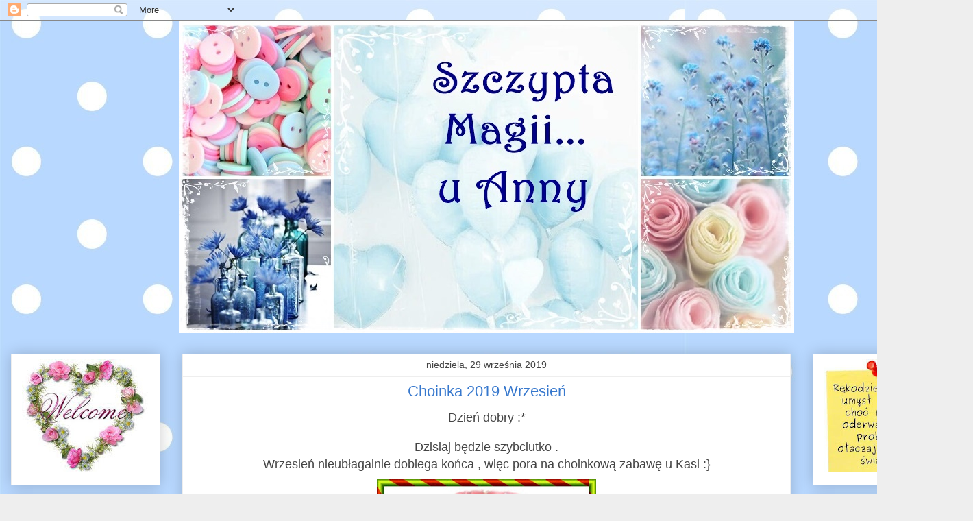

--- FILE ---
content_type: text/html; charset=UTF-8
request_url: https://szczyptamagiii.blogspot.com/2019_09_29_archive.html
body_size: 33322
content:
<!DOCTYPE html>
<html class='v2' dir='ltr' lang='pl'>
<head>
<link href='https://www.blogger.com/static/v1/widgets/4128112664-css_bundle_v2.css' rel='stylesheet' type='text/css'/>
<meta content='width=1100' name='viewport'/>
<meta content='text/html; charset=UTF-8' http-equiv='Content-Type'/>
<meta content='blogger' name='generator'/>
<link href='https://szczyptamagiii.blogspot.com/favicon.ico' rel='icon' type='image/x-icon'/>
<link href='https://szczyptamagiii.blogspot.com/2019_09_29_archive.html' rel='canonical'/>
<link rel="alternate" type="application/atom+xml" title="Szczypta Magii u Anny... - Atom" href="https://szczyptamagiii.blogspot.com/feeds/posts/default" />
<link rel="alternate" type="application/rss+xml" title="Szczypta Magii u Anny... - RSS" href="https://szczyptamagiii.blogspot.com/feeds/posts/default?alt=rss" />
<link rel="service.post" type="application/atom+xml" title="Szczypta Magii u Anny... - Atom" href="https://www.blogger.com/feeds/3683048989684390973/posts/default" />
<!--Can't find substitution for tag [blog.ieCssRetrofitLinks]-->
<meta content='https://szczyptamagiii.blogspot.com/2019_09_29_archive.html' property='og:url'/>
<meta content='Szczypta Magii u Anny...' property='og:title'/>
<meta content='' property='og:description'/>
<title>Szczypta Magii u Anny...: 2019-09-29</title>
<style id='page-skin-1' type='text/css'><!--
/*
-----------------------------------------------
Blogger Template Style
Name:     Awesome Inc.
Designer: Tina Chen
URL:      tinachen.org
----------------------------------------------- */
/* Content
----------------------------------------------- */
body {
font: normal normal 13px Arial, Tahoma, Helvetica, FreeSans, sans-serif;
color: #444444;
background: #eeeeee url(//2.bp.blogspot.com/-Q_JtqDoWczY/XD4nfXiIoZI/AAAAAAAAAGE/fGVCMJNieV4Nn-O3ZVwVQs0xQv5LyxrwACK4BGAYYCw/s1600/papel-de-parede-adesivo-poa-fundo-azul-bolinhas-brancas-D_NQ_NP_904846-MLB27632818859_062018-F.jpg) repeat scroll top left;
}
html body .content-outer {
min-width: 0;
max-width: 100%;
width: 100%;
}
a:link {
text-decoration: none;
color: #3778cd;
}
a:visited {
text-decoration: none;
color: #4d469c;
}
a:hover {
text-decoration: underline;
color: #3778cd;
}
.body-fauxcolumn-outer .cap-top {
position: absolute;
z-index: 1;
height: 276px;
width: 100%;
background: transparent none repeat-x scroll top left;
_background-image: none;
}
/* Columns
----------------------------------------------- */
.content-inner {
padding: 0;
}
.header-inner .section {
margin: 0 16px;
}
.tabs-inner .section {
margin: 0 16px;
}
.main-inner {
padding-top: 30px;
}
.main-inner .column-center-inner,
.main-inner .column-left-inner,
.main-inner .column-right-inner {
padding: 0 5px;
}
*+html body .main-inner .column-center-inner {
margin-top: -30px;
}
#layout .main-inner .column-center-inner {
margin-top: 0;
}
/* Header
----------------------------------------------- */
.header-outer {
margin: 0 0 0 0;
background: transparent none repeat scroll 0 0;
}
.Header h1 {
font: normal bold 40px Arial, Tahoma, Helvetica, FreeSans, sans-serif;
color: #444444;
text-shadow: 0 0 -1px #000000;
}
.Header h1 a {
color: #444444;
}
.Header .description {
font: normal normal 14px Arial, Tahoma, Helvetica, FreeSans, sans-serif;
color: #444444;
}
.header-inner .Header .titlewrapper,
.header-inner .Header .descriptionwrapper {
padding-left: 0;
padding-right: 0;
margin-bottom: 0;
}
.header-inner .Header .titlewrapper {
padding-top: 22px;
}
/* Tabs
----------------------------------------------- */
.tabs-outer {
overflow: hidden;
position: relative;
background: #eeeeee url(https://resources.blogblog.com/blogblog/data/1kt/awesomeinc/tabs_gradient_light.png) repeat scroll 0 0;
}
#layout .tabs-outer {
overflow: visible;
}
.tabs-cap-top, .tabs-cap-bottom {
position: absolute;
width: 100%;
border-top: 1px solid #999999;
}
.tabs-cap-bottom {
bottom: 0;
}
.tabs-inner .widget li a {
display: inline-block;
margin: 0;
padding: .6em 1.5em;
font: normal bold 14px Arial, Tahoma, Helvetica, FreeSans, sans-serif;
color: #444444;
border-top: 1px solid #999999;
border-bottom: 1px solid #999999;
border-left: 1px solid #999999;
height: 16px;
line-height: 16px;
}
.tabs-inner .widget li:last-child a {
border-right: 1px solid #999999;
}
.tabs-inner .widget li.selected a, .tabs-inner .widget li a:hover {
background: #666666 url(https://resources.blogblog.com/blogblog/data/1kt/awesomeinc/tabs_gradient_light.png) repeat-x scroll 0 -100px;
color: #ffffff;
}
/* Headings
----------------------------------------------- */
h2 {
font: normal bold 14px Arial, Tahoma, Helvetica, FreeSans, sans-serif;
color: #444444;
}
/* Widgets
----------------------------------------------- */
.main-inner .section {
margin: 0 27px;
padding: 0;
}
.main-inner .column-left-outer,
.main-inner .column-right-outer {
margin-top: 0;
}
#layout .main-inner .column-left-outer,
#layout .main-inner .column-right-outer {
margin-top: 0;
}
.main-inner .column-left-inner,
.main-inner .column-right-inner {
background: transparent none repeat 0 0;
-moz-box-shadow: 0 0 0 rgba(0, 0, 0, .2);
-webkit-box-shadow: 0 0 0 rgba(0, 0, 0, .2);
-goog-ms-box-shadow: 0 0 0 rgba(0, 0, 0, .2);
box-shadow: 0 0 0 rgba(0, 0, 0, .2);
-moz-border-radius: 0;
-webkit-border-radius: 0;
-goog-ms-border-radius: 0;
border-radius: 0;
}
#layout .main-inner .column-left-inner,
#layout .main-inner .column-right-inner {
margin-top: 0;
}
.sidebar .widget {
font: normal normal 14px Arial, Tahoma, Helvetica, FreeSans, sans-serif;
color: #444444;
}
.sidebar .widget a:link {
color: #3778cd;
}
.sidebar .widget a:visited {
color: #4d469c;
}
.sidebar .widget a:hover {
color: #3778cd;
}
.sidebar .widget h2 {
text-shadow: 0 0 -1px #000000;
}
.main-inner .widget {
background-color: #ffffff;
border: 1px solid #eeeeee;
padding: 0 15px 15px;
margin: 20px -16px;
-moz-box-shadow: 0 0 20px rgba(0, 0, 0, .2);
-webkit-box-shadow: 0 0 20px rgba(0, 0, 0, .2);
-goog-ms-box-shadow: 0 0 20px rgba(0, 0, 0, .2);
box-shadow: 0 0 20px rgba(0, 0, 0, .2);
-moz-border-radius: 0;
-webkit-border-radius: 0;
-goog-ms-border-radius: 0;
border-radius: 0;
}
.main-inner .widget h2 {
margin: 0 -15px;
padding: .6em 15px .5em;
border-bottom: 1px solid transparent;
}
.footer-inner .widget h2 {
padding: 0 0 .4em;
border-bottom: 1px solid transparent;
}
.main-inner .widget h2 + div, .footer-inner .widget h2 + div {
border-top: 1px solid #eeeeee;
padding-top: 8px;
}
.main-inner .widget .widget-content {
margin: 0 -15px;
padding: 7px 15px 0;
}
.main-inner .widget ul, .main-inner .widget #ArchiveList ul.flat {
margin: -8px -15px 0;
padding: 0;
list-style: none;
}
.main-inner .widget #ArchiveList {
margin: -8px 0 0;
}
.main-inner .widget ul li, .main-inner .widget #ArchiveList ul.flat li {
padding: .5em 15px;
text-indent: 0;
color: #666666;
border-top: 1px solid #eeeeee;
border-bottom: 1px solid transparent;
}
.main-inner .widget #ArchiveList ul li {
padding-top: .25em;
padding-bottom: .25em;
}
.main-inner .widget ul li:first-child, .main-inner .widget #ArchiveList ul.flat li:first-child {
border-top: none;
}
.main-inner .widget ul li:last-child, .main-inner .widget #ArchiveList ul.flat li:last-child {
border-bottom: none;
}
.post-body {
position: relative;
}
.main-inner .widget .post-body ul {
padding: 0 2.5em;
margin: .5em 0;
list-style: disc;
}
.main-inner .widget .post-body ul li {
padding: 0.25em 0;
margin-bottom: .25em;
color: #444444;
border: none;
}
.footer-inner .widget ul {
padding: 0;
list-style: none;
}
.widget .zippy {
color: #666666;
}
/* Posts
----------------------------------------------- */
body .main-inner .Blog {
padding: 0;
margin-bottom: 1em;
background-color: transparent;
border: none;
-moz-box-shadow: 0 0 0 rgba(0, 0, 0, 0);
-webkit-box-shadow: 0 0 0 rgba(0, 0, 0, 0);
-goog-ms-box-shadow: 0 0 0 rgba(0, 0, 0, 0);
box-shadow: 0 0 0 rgba(0, 0, 0, 0);
}
.main-inner .section:last-child .Blog:last-child {
padding: 0;
margin-bottom: 1em;
}
.main-inner .widget h2.date-header {
margin: 0 -15px 1px;
padding: 0 0 0 0;
font: normal normal 14px Arial, Tahoma, Helvetica, FreeSans, sans-serif;
color: #444444;
background: transparent none no-repeat scroll top left;
border-top: 0 solid #eeeeee;
border-bottom: 1px solid transparent;
-moz-border-radius-topleft: 0;
-moz-border-radius-topright: 0;
-webkit-border-top-left-radius: 0;
-webkit-border-top-right-radius: 0;
border-top-left-radius: 0;
border-top-right-radius: 0;
position: static;
bottom: 100%;
right: 15px;
text-shadow: 0 0 -1px #000000;
}
.main-inner .widget h2.date-header span {
font: normal normal 14px Arial, Tahoma, Helvetica, FreeSans, sans-serif;
display: block;
padding: .5em 15px;
border-left: 0 solid #eeeeee;
border-right: 0 solid #eeeeee;
}
.date-outer {
position: relative;
margin: 30px 0 20px;
padding: 0 15px;
background-color: #ffffff;
border: 1px solid #eeeeee;
-moz-box-shadow: 0 0 20px rgba(0, 0, 0, .2);
-webkit-box-shadow: 0 0 20px rgba(0, 0, 0, .2);
-goog-ms-box-shadow: 0 0 20px rgba(0, 0, 0, .2);
box-shadow: 0 0 20px rgba(0, 0, 0, .2);
-moz-border-radius: 0;
-webkit-border-radius: 0;
-goog-ms-border-radius: 0;
border-radius: 0;
}
.date-outer:first-child {
margin-top: 0;
}
.date-outer:last-child {
margin-bottom: 20px;
-moz-border-radius-bottomleft: 0;
-moz-border-radius-bottomright: 0;
-webkit-border-bottom-left-radius: 0;
-webkit-border-bottom-right-radius: 0;
-goog-ms-border-bottom-left-radius: 0;
-goog-ms-border-bottom-right-radius: 0;
border-bottom-left-radius: 0;
border-bottom-right-radius: 0;
}
.date-posts {
margin: 0 -15px;
padding: 0 15px;
clear: both;
}
.post-outer, .inline-ad {
border-top: 1px solid #eeeeee;
margin: 0 -15px;
padding: 15px 15px;
}
.post-outer {
padding-bottom: 10px;
}
.post-outer:first-child {
padding-top: 0;
border-top: none;
}
.post-outer:last-child, .inline-ad:last-child {
border-bottom: none;
}
.post-body {
position: relative;
}
.post-body img {
padding: 8px;
background: transparent;
border: 1px solid transparent;
-moz-box-shadow: 0 0 0 rgba(0, 0, 0, .2);
-webkit-box-shadow: 0 0 0 rgba(0, 0, 0, .2);
box-shadow: 0 0 0 rgba(0, 0, 0, .2);
-moz-border-radius: 0;
-webkit-border-radius: 0;
border-radius: 0;
}
h3.post-title, h4 {
font: normal normal 22px Arial, Tahoma, Helvetica, FreeSans, sans-serif;
color: #3778cd;
}
h3.post-title a {
font: normal normal 22px Arial, Tahoma, Helvetica, FreeSans, sans-serif;
color: #3778cd;
}
h3.post-title a:hover {
color: #3778cd;
text-decoration: underline;
}
.post-header {
margin: 0 0 1em;
}
.post-body {
line-height: 1.4;
}
.post-outer h2 {
color: #444444;
}
.post-footer {
margin: 1.5em 0 0;
}
#blog-pager {
padding: 15px;
font-size: 120%;
background-color: #ffffff;
border: 1px solid #eeeeee;
-moz-box-shadow: 0 0 20px rgba(0, 0, 0, .2);
-webkit-box-shadow: 0 0 20px rgba(0, 0, 0, .2);
-goog-ms-box-shadow: 0 0 20px rgba(0, 0, 0, .2);
box-shadow: 0 0 20px rgba(0, 0, 0, .2);
-moz-border-radius: 0;
-webkit-border-radius: 0;
-goog-ms-border-radius: 0;
border-radius: 0;
-moz-border-radius-topleft: 0;
-moz-border-radius-topright: 0;
-webkit-border-top-left-radius: 0;
-webkit-border-top-right-radius: 0;
-goog-ms-border-top-left-radius: 0;
-goog-ms-border-top-right-radius: 0;
border-top-left-radius: 0;
border-top-right-radius-topright: 0;
margin-top: 1em;
}
.blog-feeds, .post-feeds {
margin: 1em 0;
text-align: center;
color: #444444;
}
.blog-feeds a, .post-feeds a {
color: #3778cd;
}
.blog-feeds a:visited, .post-feeds a:visited {
color: #4d469c;
}
.blog-feeds a:hover, .post-feeds a:hover {
color: #3778cd;
}
.post-outer .comments {
margin-top: 2em;
}
/* Comments
----------------------------------------------- */
.comments .comments-content .icon.blog-author {
background-repeat: no-repeat;
background-image: url([data-uri]);
}
.comments .comments-content .loadmore a {
border-top: 1px solid #999999;
border-bottom: 1px solid #999999;
}
.comments .continue {
border-top: 2px solid #999999;
}
/* Footer
----------------------------------------------- */
.footer-outer {
margin: -20px 0 -1px;
padding: 20px 0 0;
color: #444444;
overflow: hidden;
}
.footer-fauxborder-left {
border-top: 1px solid #eeeeee;
background: #ffffff none repeat scroll 0 0;
-moz-box-shadow: 0 0 20px rgba(0, 0, 0, .2);
-webkit-box-shadow: 0 0 20px rgba(0, 0, 0, .2);
-goog-ms-box-shadow: 0 0 20px rgba(0, 0, 0, .2);
box-shadow: 0 0 20px rgba(0, 0, 0, .2);
margin: 0 -20px;
}
/* Mobile
----------------------------------------------- */
body.mobile {
background-size: auto;
}
.mobile .body-fauxcolumn-outer {
background: transparent none repeat scroll top left;
}
*+html body.mobile .main-inner .column-center-inner {
margin-top: 0;
}
.mobile .main-inner .widget {
padding: 0 0 15px;
}
.mobile .main-inner .widget h2 + div,
.mobile .footer-inner .widget h2 + div {
border-top: none;
padding-top: 0;
}
.mobile .footer-inner .widget h2 {
padding: 0.5em 0;
border-bottom: none;
}
.mobile .main-inner .widget .widget-content {
margin: 0;
padding: 7px 0 0;
}
.mobile .main-inner .widget ul,
.mobile .main-inner .widget #ArchiveList ul.flat {
margin: 0 -15px 0;
}
.mobile .main-inner .widget h2.date-header {
right: 0;
}
.mobile .date-header span {
padding: 0.4em 0;
}
.mobile .date-outer:first-child {
margin-bottom: 0;
border: 1px solid #eeeeee;
-moz-border-radius-topleft: 0;
-moz-border-radius-topright: 0;
-webkit-border-top-left-radius: 0;
-webkit-border-top-right-radius: 0;
-goog-ms-border-top-left-radius: 0;
-goog-ms-border-top-right-radius: 0;
border-top-left-radius: 0;
border-top-right-radius: 0;
}
.mobile .date-outer {
border-color: #eeeeee;
border-width: 0 1px 1px;
}
.mobile .date-outer:last-child {
margin-bottom: 0;
}
.mobile .main-inner {
padding: 0;
}
.mobile .header-inner .section {
margin: 0;
}
.mobile .post-outer, .mobile .inline-ad {
padding: 5px 0;
}
.mobile .tabs-inner .section {
margin: 0 10px;
}
.mobile .main-inner .widget h2 {
margin: 0;
padding: 0;
}
.mobile .main-inner .widget h2.date-header span {
padding: 0;
}
.mobile .main-inner .widget .widget-content {
margin: 0;
padding: 7px 0 0;
}
.mobile #blog-pager {
border: 1px solid transparent;
background: #ffffff none repeat scroll 0 0;
}
.mobile .main-inner .column-left-inner,
.mobile .main-inner .column-right-inner {
background: transparent none repeat 0 0;
-moz-box-shadow: none;
-webkit-box-shadow: none;
-goog-ms-box-shadow: none;
box-shadow: none;
}
.mobile .date-posts {
margin: 0;
padding: 0;
}
.mobile .footer-fauxborder-left {
margin: 0;
border-top: inherit;
}
.mobile .main-inner .section:last-child .Blog:last-child {
margin-bottom: 0;
}
.mobile-index-contents {
color: #444444;
}
.mobile .mobile-link-button {
background: #3778cd url(https://resources.blogblog.com/blogblog/data/1kt/awesomeinc/tabs_gradient_light.png) repeat scroll 0 0;
}
.mobile-link-button a:link, .mobile-link-button a:visited {
color: #ffffff;
}
.mobile .tabs-inner .PageList .widget-content {
background: transparent;
border-top: 1px solid;
border-color: #999999;
color: #444444;
}
.mobile .tabs-inner .PageList .widget-content .pagelist-arrow {
border-left: 1px solid #999999;
}
#Header1 img {margin:0 auto}
#header-inner {margin:0 auto}
h3.post-title {text-align: center;}
h2.date-header {text-align: center;}
--></style>
<style id='template-skin-1' type='text/css'><!--
body {
min-width: 1420px;
}
.content-outer, .content-fauxcolumn-outer, .region-inner {
min-width: 1420px;
max-width: 1420px;
_width: 1420px;
}
.main-inner .columns {
padding-left: 250px;
padding-right: 250px;
}
.main-inner .fauxcolumn-center-outer {
left: 250px;
right: 250px;
/* IE6 does not respect left and right together */
_width: expression(this.parentNode.offsetWidth -
parseInt("250px") -
parseInt("250px") + 'px');
}
.main-inner .fauxcolumn-left-outer {
width: 250px;
}
.main-inner .fauxcolumn-right-outer {
width: 250px;
}
.main-inner .column-left-outer {
width: 250px;
right: 100%;
margin-left: -250px;
}
.main-inner .column-right-outer {
width: 250px;
margin-right: -250px;
}
#layout {
min-width: 0;
}
#layout .content-outer {
min-width: 0;
width: 800px;
}
#layout .region-inner {
min-width: 0;
width: auto;
}
body#layout div.add_widget {
padding: 8px;
}
body#layout div.add_widget a {
margin-left: 32px;
}
--></style>
<style>
    body {background-image:url(\/\/2.bp.blogspot.com\/-Q_JtqDoWczY\/XD4nfXiIoZI\/AAAAAAAAAGE\/fGVCMJNieV4Nn-O3ZVwVQs0xQv5LyxrwACK4BGAYYCw\/s1600\/papel-de-parede-adesivo-poa-fundo-azul-bolinhas-brancas-D_NQ_NP_904846-MLB27632818859_062018-F.jpg);}
    
@media (max-width: 200px) { body {background-image:url(\/\/2.bp.blogspot.com\/-Q_JtqDoWczY\/XD4nfXiIoZI\/AAAAAAAAAGE\/fGVCMJNieV4Nn-O3ZVwVQs0xQv5LyxrwACK4BGAYYCw\/w200\/papel-de-parede-adesivo-poa-fundo-azul-bolinhas-brancas-D_NQ_NP_904846-MLB27632818859_062018-F.jpg);}}
@media (max-width: 400px) and (min-width: 201px) { body {background-image:url(\/\/2.bp.blogspot.com\/-Q_JtqDoWczY\/XD4nfXiIoZI\/AAAAAAAAAGE\/fGVCMJNieV4Nn-O3ZVwVQs0xQv5LyxrwACK4BGAYYCw\/w400\/papel-de-parede-adesivo-poa-fundo-azul-bolinhas-brancas-D_NQ_NP_904846-MLB27632818859_062018-F.jpg);}}
@media (max-width: 800px) and (min-width: 401px) { body {background-image:url(\/\/2.bp.blogspot.com\/-Q_JtqDoWczY\/XD4nfXiIoZI\/AAAAAAAAAGE\/fGVCMJNieV4Nn-O3ZVwVQs0xQv5LyxrwACK4BGAYYCw\/w800\/papel-de-parede-adesivo-poa-fundo-azul-bolinhas-brancas-D_NQ_NP_904846-MLB27632818859_062018-F.jpg);}}
@media (max-width: 1200px) and (min-width: 801px) { body {background-image:url(\/\/2.bp.blogspot.com\/-Q_JtqDoWczY\/XD4nfXiIoZI\/AAAAAAAAAGE\/fGVCMJNieV4Nn-O3ZVwVQs0xQv5LyxrwACK4BGAYYCw\/w1200\/papel-de-parede-adesivo-poa-fundo-azul-bolinhas-brancas-D_NQ_NP_904846-MLB27632818859_062018-F.jpg);}}
/* Last tag covers anything over one higher than the previous max-size cap. */
@media (min-width: 1201px) { body {background-image:url(\/\/2.bp.blogspot.com\/-Q_JtqDoWczY\/XD4nfXiIoZI\/AAAAAAAAAGE\/fGVCMJNieV4Nn-O3ZVwVQs0xQv5LyxrwACK4BGAYYCw\/w1600\/papel-de-parede-adesivo-poa-fundo-azul-bolinhas-brancas-D_NQ_NP_904846-MLB27632818859_062018-F.jpg);}}
  </style>
<link href='https://www.blogger.com/dyn-css/authorization.css?targetBlogID=3683048989684390973&amp;zx=6792d3ef-23ae-4a96-912b-1dc4d3d02f0e' media='none' onload='if(media!=&#39;all&#39;)media=&#39;all&#39;' rel='stylesheet'/><noscript><link href='https://www.blogger.com/dyn-css/authorization.css?targetBlogID=3683048989684390973&amp;zx=6792d3ef-23ae-4a96-912b-1dc4d3d02f0e' rel='stylesheet'/></noscript>
<meta name='google-adsense-platform-account' content='ca-host-pub-1556223355139109'/>
<meta name='google-adsense-platform-domain' content='blogspot.com'/>

</head>
<body class='loading variant-light'>
<div class='navbar section' id='navbar' name='Pasek nawigacyjny'><div class='widget Navbar' data-version='1' id='Navbar1'><script type="text/javascript">
    function setAttributeOnload(object, attribute, val) {
      if(window.addEventListener) {
        window.addEventListener('load',
          function(){ object[attribute] = val; }, false);
      } else {
        window.attachEvent('onload', function(){ object[attribute] = val; });
      }
    }
  </script>
<div id="navbar-iframe-container"></div>
<script type="text/javascript" src="https://apis.google.com/js/platform.js"></script>
<script type="text/javascript">
      gapi.load("gapi.iframes:gapi.iframes.style.bubble", function() {
        if (gapi.iframes && gapi.iframes.getContext) {
          gapi.iframes.getContext().openChild({
              url: 'https://www.blogger.com/navbar/3683048989684390973?origin\x3dhttps://szczyptamagiii.blogspot.com',
              where: document.getElementById("navbar-iframe-container"),
              id: "navbar-iframe"
          });
        }
      });
    </script><script type="text/javascript">
(function() {
var script = document.createElement('script');
script.type = 'text/javascript';
script.src = '//pagead2.googlesyndication.com/pagead/js/google_top_exp.js';
var head = document.getElementsByTagName('head')[0];
if (head) {
head.appendChild(script);
}})();
</script>
</div></div>
<div class='body-fauxcolumns'>
<div class='fauxcolumn-outer body-fauxcolumn-outer'>
<div class='cap-top'>
<div class='cap-left'></div>
<div class='cap-right'></div>
</div>
<div class='fauxborder-left'>
<div class='fauxborder-right'></div>
<div class='fauxcolumn-inner'>
</div>
</div>
<div class='cap-bottom'>
<div class='cap-left'></div>
<div class='cap-right'></div>
</div>
</div>
</div>
<div class='content'>
<div class='content-fauxcolumns'>
<div class='fauxcolumn-outer content-fauxcolumn-outer'>
<div class='cap-top'>
<div class='cap-left'></div>
<div class='cap-right'></div>
</div>
<div class='fauxborder-left'>
<div class='fauxborder-right'></div>
<div class='fauxcolumn-inner'>
</div>
</div>
<div class='cap-bottom'>
<div class='cap-left'></div>
<div class='cap-right'></div>
</div>
</div>
</div>
<div class='content-outer'>
<div class='content-cap-top cap-top'>
<div class='cap-left'></div>
<div class='cap-right'></div>
</div>
<div class='fauxborder-left content-fauxborder-left'>
<div class='fauxborder-right content-fauxborder-right'></div>
<div class='content-inner'>
<header>
<div class='header-outer'>
<div class='header-cap-top cap-top'>
<div class='cap-left'></div>
<div class='cap-right'></div>
</div>
<div class='fauxborder-left header-fauxborder-left'>
<div class='fauxborder-right header-fauxborder-right'></div>
<div class='region-inner header-inner'>
<div class='header section' id='header' name='Nagłówek'><div class='widget Header' data-version='1' id='Header1'>
<div id='header-inner'>
<a href='https://szczyptamagiii.blogspot.com/' style='display: block'>
<img alt='Szczypta Magii u Anny...' height='456px; ' id='Header1_headerimg' src='https://blogger.googleusercontent.com/img/b/R29vZ2xl/AVvXsEjE2loIS0Qo47Ll0_xzZf4IqbgWt7ui18r-gbT9Pae9EdYan7Sx3GpAp1JcJunr0-1wmOAiqdnJ3Tny4DroqermeSP7uxWeZ8b_NvZiTNWq3m8artA2eM7e6mG8owjw_XuKEvYcDr5q6BU/s1600/page.jpg' style='display: block' width='898px; '/>
</a>
</div>
</div></div>
</div>
</div>
<div class='header-cap-bottom cap-bottom'>
<div class='cap-left'></div>
<div class='cap-right'></div>
</div>
</div>
</header>
<div class='tabs-outer'>
<div class='tabs-cap-top cap-top'>
<div class='cap-left'></div>
<div class='cap-right'></div>
</div>
<div class='fauxborder-left tabs-fauxborder-left'>
<div class='fauxborder-right tabs-fauxborder-right'></div>
<div class='region-inner tabs-inner'>
<div class='tabs no-items section' id='crosscol' name='Wszystkie kolumny'></div>
<div class='tabs no-items section' id='crosscol-overflow' name='Cross-Column 2'></div>
</div>
</div>
<div class='tabs-cap-bottom cap-bottom'>
<div class='cap-left'></div>
<div class='cap-right'></div>
</div>
</div>
<div class='main-outer'>
<div class='main-cap-top cap-top'>
<div class='cap-left'></div>
<div class='cap-right'></div>
</div>
<div class='fauxborder-left main-fauxborder-left'>
<div class='fauxborder-right main-fauxborder-right'></div>
<div class='region-inner main-inner'>
<div class='columns fauxcolumns'>
<div class='fauxcolumn-outer fauxcolumn-center-outer'>
<div class='cap-top'>
<div class='cap-left'></div>
<div class='cap-right'></div>
</div>
<div class='fauxborder-left'>
<div class='fauxborder-right'></div>
<div class='fauxcolumn-inner'>
</div>
</div>
<div class='cap-bottom'>
<div class='cap-left'></div>
<div class='cap-right'></div>
</div>
</div>
<div class='fauxcolumn-outer fauxcolumn-left-outer'>
<div class='cap-top'>
<div class='cap-left'></div>
<div class='cap-right'></div>
</div>
<div class='fauxborder-left'>
<div class='fauxborder-right'></div>
<div class='fauxcolumn-inner'>
</div>
</div>
<div class='cap-bottom'>
<div class='cap-left'></div>
<div class='cap-right'></div>
</div>
</div>
<div class='fauxcolumn-outer fauxcolumn-right-outer'>
<div class='cap-top'>
<div class='cap-left'></div>
<div class='cap-right'></div>
</div>
<div class='fauxborder-left'>
<div class='fauxborder-right'></div>
<div class='fauxcolumn-inner'>
</div>
</div>
<div class='cap-bottom'>
<div class='cap-left'></div>
<div class='cap-right'></div>
</div>
</div>
<!-- corrects IE6 width calculation -->
<div class='columns-inner'>
<div class='column-center-outer'>
<div class='column-center-inner'>
<div class='main section' id='main' name='Główny'><div class='widget Blog' data-version='1' id='Blog1'>
<div class='blog-posts hfeed'>

          <div class="date-outer">
        
<h2 class='date-header'><span>niedziela, 29 września 2019</span></h2>

          <div class="date-posts">
        
<div class='post-outer'>
<div class='post hentry uncustomized-post-template' itemprop='blogPost' itemscope='itemscope' itemtype='http://schema.org/BlogPosting'>
<meta content='https://blogger.googleusercontent.com/img/b/R29vZ2xl/AVvXsEik6pUuSTOzzK8oVauLbTHCNkQyKq2kjKC6cItZvaKQDe3GgPkD2hA0LGh2BH48Bi_ngwqNE7OyIggfGOY_Y2l8JK0iSHm36pDr9fCsoDjWLZgS7T3gO_B-P9qTDqu5EMZk6M4Y2WnLm90/s320/IMG_5111.JPG' itemprop='image_url'/>
<meta content='3683048989684390973' itemprop='blogId'/>
<meta content='8428360784235417139' itemprop='postId'/>
<a name='8428360784235417139'></a>
<h3 class='post-title entry-title' itemprop='name'>
<a href='https://szczyptamagiii.blogspot.com/2019/09/choinka-2019-wrzesien.html'>Choinka 2019 Wrzesień </a>
</h3>
<div class='post-header'>
<div class='post-header-line-1'></div>
</div>
<div class='post-body entry-content' id='post-body-8428360784235417139' itemprop='description articleBody'>
<div style="text-align: center;">
<span style="font-size: large;">Dzień dobry :*</span></div>
<div style="text-align: center;">
<br /></div>
<div style="text-align: center;">
<span style="font-size: large;">Dzisiaj będzie szybciutko .</span></div>
<div style="text-align: center;">
<span style="font-size: large;">Wrzesień nieubłagalnie dobiega końca , więc pora na choinkową zabawę u Kasi :}</span></div>
<div class="separator" style="clear: both; text-align: center;">
<a href="https://blogger.googleusercontent.com/img/b/R29vZ2xl/AVvXsEik6pUuSTOzzK8oVauLbTHCNkQyKq2kjKC6cItZvaKQDe3GgPkD2hA0LGh2BH48Bi_ngwqNE7OyIggfGOY_Y2l8JK0iSHm36pDr9fCsoDjWLZgS7T3gO_B-P9qTDqu5EMZk6M4Y2WnLm90/s1600/IMG_5111.JPG" imageanchor="1" style="margin-left: 1em; margin-right: 1em;"><img border="0" data-original-height="448" data-original-width="455" height="313" src="https://blogger.googleusercontent.com/img/b/R29vZ2xl/AVvXsEik6pUuSTOzzK8oVauLbTHCNkQyKq2kjKC6cItZvaKQDe3GgPkD2hA0LGh2BH48Bi_ngwqNE7OyIggfGOY_Y2l8JK0iSHm36pDr9fCsoDjWLZgS7T3gO_B-P9qTDqu5EMZk6M4Y2WnLm90/s320/IMG_5111.JPG" width="320" /></a></div>
<div style="text-align: center;">
<span style="font-size: large;">&nbsp;Już od dwóch tygodni obiecałam sobie , że za hafcik świąteczny się zabiorę i nic z tego nie wyszło ;D</span></div>
<div style="text-align: center;">
<span style="font-size: large;">Dopiero wczoraj , pod presją czasu za igiełkę się złapałam i maleńką choineczkę popełniłam . Jeszcze "ciepła" choinka wskoczyła na karteczkę .&nbsp; Wzorek bardzo prosty , ale za to haftowany błyszczącymi nićmi . To nie jest mulina tylko jakieś sztuczne , takie jakby plastikowe nici i naprawdę błyszczą się jak szalone :p</span></div>
<div style="text-align: center;">
<span style="font-size: large;">Święta BN , a co ...niech się świeci i błyszczy do woli ! </span></div>
<div class="separator" style="clear: both; text-align: center;">
<a href="https://blogger.googleusercontent.com/img/b/R29vZ2xl/AVvXsEizGYxrnCR36bFaKwmJ2-RmOcgBV7xLxpVltEhD4dlfIgQttOVJ0EKsDKN0kL26T7b5uHwBwtkMtEUrl23aaxfy-8i05Bqxn8k0TSw910WBt2t4bVl88HkkH-dSYITKDmwdSDZBcgNxhmg/s1600/20190929_095644.jpg" imageanchor="1" style="margin-left: 1em; margin-right: 1em;"><img border="0" data-original-height="1600" data-original-width="1206" height="640" src="https://blogger.googleusercontent.com/img/b/R29vZ2xl/AVvXsEizGYxrnCR36bFaKwmJ2-RmOcgBV7xLxpVltEhD4dlfIgQttOVJ0EKsDKN0kL26T7b5uHwBwtkMtEUrl23aaxfy-8i05Bqxn8k0TSw910WBt2t4bVl88HkkH-dSYITKDmwdSDZBcgNxhmg/s640/20190929_095644.jpg" width="482" /></a></div>
<br />
<div class="separator" style="clear: both; text-align: center;">
<a href="https://blogger.googleusercontent.com/img/b/R29vZ2xl/AVvXsEi7uNvvoHYAzjB1AIq9nW7rzwFoCDA1BX6b3b57uiuWeUkoTkXckOa4T5bzJFyuuK1Doqn-jc39UUxXPVeIUR8TXOwT_yAZWnU4BW2RzUoWFb5Tnwj6r8D8-NiQcjgzxFiedrGvJi9m2DE/s1600/20190929_095857.jpg" imageanchor="1" style="margin-left: 1em; margin-right: 1em;"><img border="0" data-original-height="1600" data-original-width="1206" height="640" src="https://blogger.googleusercontent.com/img/b/R29vZ2xl/AVvXsEi7uNvvoHYAzjB1AIq9nW7rzwFoCDA1BX6b3b57uiuWeUkoTkXckOa4T5bzJFyuuK1Doqn-jc39UUxXPVeIUR8TXOwT_yAZWnU4BW2RzUoWFb5Tnwj6r8D8-NiQcjgzxFiedrGvJi9m2DE/s640/20190929_095857.jpg" width="482" /></a></div>
<br />
<div class="separator" style="clear: both; text-align: center;">
<a href="https://blogger.googleusercontent.com/img/b/R29vZ2xl/AVvXsEgueyCrF8SBLGm5NPDB6rotI0dMsrr2-q3SDrGNfIez_uwXNaqUy7aBmyDoajupCGNu76Kb5MZrll60Sn2uPB8MgSLYYHIkPlp4I34piClpSotmXc2tmR_gyRIMM69q7XRDcMYNRQvrR2g/s1600/20190929_095515.jpg" imageanchor="1" style="margin-left: 1em; margin-right: 1em;"><img border="0" data-original-height="1600" data-original-width="1206" height="640" src="https://blogger.googleusercontent.com/img/b/R29vZ2xl/AVvXsEgueyCrF8SBLGm5NPDB6rotI0dMsrr2-q3SDrGNfIez_uwXNaqUy7aBmyDoajupCGNu76Kb5MZrll60Sn2uPB8MgSLYYHIkPlp4I34piClpSotmXc2tmR_gyRIMM69q7XRDcMYNRQvrR2g/s640/20190929_095515.jpg" width="482" /></a></div>
<br />
<div class="separator" style="clear: both; text-align: center;">
<a href="https://blogger.googleusercontent.com/img/b/R29vZ2xl/AVvXsEgcHDaITNFkhY91_YY6fhvlsEUziOEjechKUE6JcANTDq1lKXMqbML0DEZ4Oq2cA64BVSWSGdyXCMeaXQUEKvKgZzXgWCUKwMRslHR8ehAVuOuTXpFKf1z7f1tsy_5jna5pVjynG7gR7jc/s1600/20190929_095308.jpg" imageanchor="1" style="margin-left: 1em; margin-right: 1em;"><img border="0" data-original-height="1600" data-original-width="1206" height="640" src="https://blogger.googleusercontent.com/img/b/R29vZ2xl/AVvXsEgcHDaITNFkhY91_YY6fhvlsEUziOEjechKUE6JcANTDq1lKXMqbML0DEZ4Oq2cA64BVSWSGdyXCMeaXQUEKvKgZzXgWCUKwMRslHR8ehAVuOuTXpFKf1z7f1tsy_5jna5pVjynG7gR7jc/s640/20190929_095308.jpg" width="482" /></a></div>
<div style="text-align: center;">
<span style="font-size: large;">Czerwona poisencja własnoręcznie wykonana i srebrna wstążka ozdobiły moją karteluszkę .&nbsp;</span></div>
<div style="text-align: center;">
<span style="font-size: large;">***</span></div>
<div style="text-align: center;">
<span style="font-size: large;">Rano bladym świtem , karteczkę obfocić musiałam . Więc jeszcze w szlafroku do ogrodu pobiegłam , a tam sąsiad zdziwiony pyta ....Pani Aniu co to za zdjęcia pani robi ???</span></div>
<div style="text-align: center;">
<span style="font-size: large;">A ja nie dość , że w peniuarach to jeszcze z karteczką na BN.</span></div>
<div style="text-align: center;">
<span style="font-size: large;">Myślałam , że się pod ziemię zapadnę ...wstyd , i co On sobie o mnie pomyslał , nie chcę wiedzieć ...hihihi</span></div>
<div style="text-align: center;">
<span style="font-size: large;"><br /></span></div>
<div style="text-align: center;">
<span style="font-size: large;">Zmykam kochani , słoneczne pozdrowienia dla Was zostawiam:}</span></div>
<div style="text-align: center;">
<span style="font-size: large;">Pięknej , radosnej i pełnej odpoczynku niedzieli życzę .</span></div>
<div style="text-align: center;">
<span style="font-size: large;"><br /></span></div>
<div style="text-align: center;">
<span style="font-size: large;">Buziaki :*</span></div>
<div style="text-align: center;">
<span style="font-size: large;"><br /></span></div>
<div style="text-align: center;">
<span style="font-size: large;">Ania .</span></div>
<div style="text-align: center;">
<span style="font-size: large;"><br /></span></div>
<div style="text-align: center;">
<span style="font-size: large;">Pięknie dziękuję i cieszę się bardzo z każdego komentarza:} </span></div>
<div style="text-align: center;">
<br /></div>
<div style="text-align: center;">
</div>
<div style='clear: both;'></div>
</div>
<div class='post-footer'>
<div class='post-footer-line post-footer-line-1'>
<span class='post-author vcard'>
Posted by
<span class='fn' itemprop='author' itemscope='itemscope' itemtype='http://schema.org/Person'>
<meta content='https://www.blogger.com/profile/08713679986977508772' itemprop='url'/>
<a class='g-profile' href='https://www.blogger.com/profile/08713679986977508772' rel='author' title='author profile'>
<span itemprop='name'>Szczyptamagiii u Anny</span>
</a>
</span>
</span>
<span class='post-timestamp'>
at
<meta content='https://szczyptamagiii.blogspot.com/2019/09/choinka-2019-wrzesien.html' itemprop='url'/>
<a class='timestamp-link' href='https://szczyptamagiii.blogspot.com/2019/09/choinka-2019-wrzesien.html' rel='bookmark' title='permanent link'><abbr class='published' itemprop='datePublished' title='2019-09-29T18:01:00+02:00'>18:01</abbr></a>
</span>
<span class='post-comment-link'>
<a class='comment-link' href='https://szczyptamagiii.blogspot.com/2019/09/choinka-2019-wrzesien.html#comment-form' onclick=''>
45 komentarzy:
  </a>
</span>
<span class='post-icons'>
</span>
<div class='post-share-buttons goog-inline-block'>
<a class='goog-inline-block share-button sb-email' href='https://www.blogger.com/share-post.g?blogID=3683048989684390973&postID=8428360784235417139&target=email' target='_blank' title='Wyślij pocztą e-mail'><span class='share-button-link-text'>Wyślij pocztą e-mail</span></a><a class='goog-inline-block share-button sb-blog' href='https://www.blogger.com/share-post.g?blogID=3683048989684390973&postID=8428360784235417139&target=blog' onclick='window.open(this.href, "_blank", "height=270,width=475"); return false;' target='_blank' title='Wrzuć na bloga'><span class='share-button-link-text'>Wrzuć na bloga</span></a><a class='goog-inline-block share-button sb-twitter' href='https://www.blogger.com/share-post.g?blogID=3683048989684390973&postID=8428360784235417139&target=twitter' target='_blank' title='Udostępnij w X'><span class='share-button-link-text'>Udostępnij w X</span></a><a class='goog-inline-block share-button sb-facebook' href='https://www.blogger.com/share-post.g?blogID=3683048989684390973&postID=8428360784235417139&target=facebook' onclick='window.open(this.href, "_blank", "height=430,width=640"); return false;' target='_blank' title='Udostępnij w usłudze Facebook'><span class='share-button-link-text'>Udostępnij w usłudze Facebook</span></a><a class='goog-inline-block share-button sb-pinterest' href='https://www.blogger.com/share-post.g?blogID=3683048989684390973&postID=8428360784235417139&target=pinterest' target='_blank' title='Udostępnij w serwisie Pinterest'><span class='share-button-link-text'>Udostępnij w serwisie Pinterest</span></a>
</div>
</div>
<div class='post-footer-line post-footer-line-2'>
<span class='post-labels'>
Labels:
<a href='https://szczyptamagiii.blogspot.com/search/label/Haft' rel='tag'>Haft</a>,
<a href='https://szczyptamagiii.blogspot.com/search/label/Scrapbooking' rel='tag'>Scrapbooking</a>
</span>
</div>
<div class='post-footer-line post-footer-line-3'>
<span class='post-location'>
</span>
</div>
</div>
</div>
</div>

        </div></div>
      
</div>
<div class='blog-pager' id='blog-pager'>
<span id='blog-pager-newer-link'>
<a class='blog-pager-newer-link' href='https://szczyptamagiii.blogspot.com/search?updated-max=2019-12-08T13:20:00%2B01:00&amp;max-results=7&amp;reverse-paginate=true' id='Blog1_blog-pager-newer-link' title='Nowsze posty'>Nowsze posty</a>
</span>
<span id='blog-pager-older-link'>
<a class='blog-pager-older-link' href='https://szczyptamagiii.blogspot.com/search?updated-max=2019-09-29T18:01:00%2B02:00&amp;max-results=7' id='Blog1_blog-pager-older-link' title='Starsze posty'>Starsze posty</a>
</span>
<a class='home-link' href='https://szczyptamagiii.blogspot.com/'>Strona główna</a>
</div>
<div class='clear'></div>
<div class='blog-feeds'>
<div class='feed-links'>
Subskrybuj:
<a class='feed-link' href='https://szczyptamagiii.blogspot.com/feeds/posts/default' target='_blank' type='application/atom+xml'>Komentarze (Atom)</a>
</div>
</div>
</div></div>
</div>
</div>
<div class='column-left-outer'>
<div class='column-left-inner'>
<aside>
<div class='sidebar section' id='sidebar-left-1'><div class='widget Image' data-version='1' id='Image1'>
<div class='widget-content'>
<img alt='' height='165' id='Image1_img' src='https://blogger.googleusercontent.com/img/b/R29vZ2xl/AVvXsEic21_KrxU9DtlUu9_BZVGOcv4_ctxIYx47X3fhStrU2EmLd5njf900qHhtL6gxIUTo0L_s0HLN4EBQNgvsOJLRgebmGSPEMpcC-SZMQuC0fV8Ax3BHbkybNASFTcyvnd-iLNBgDGH6mkY/s185/indeks.jpg' width='185'/>
<br/>
</div>
<div class='clear'></div>
</div><div class='widget Image' data-version='1' id='Image7'>
<h2>annaoglodek@gmail.com</h2>
<div class='widget-content'>
<img alt='annaoglodek@gmail.com' height='137' id='Image7_img' src='https://blogger.googleusercontent.com/img/b/R29vZ2xl/AVvXsEgZe4XvhEmdJAAK57hpPryHs4GtsnM2iuSO45N6HSo4foOwFBw9rr-DOlyM_fcGrtSP0ZiIzNRjI6xdXYYNj20qi9knaSofviBZNiz_Xmm6QckM4HmD512o-PH_rw0PIEGG4H9ABiPdKOU/s186/sector41920776.jpg' width='186'/>
<br/>
</div>
<div class='clear'></div>
</div><div class='widget Followers' data-version='1' id='Followers1'>
<h2 class='title'>Obserwatorzy</h2>
<div class='widget-content'>
<div id='Followers1-wrapper'>
<div style='margin-right:2px;'>
<div><script type="text/javascript" src="https://apis.google.com/js/platform.js"></script>
<div id="followers-iframe-container"></div>
<script type="text/javascript">
    window.followersIframe = null;
    function followersIframeOpen(url) {
      gapi.load("gapi.iframes", function() {
        if (gapi.iframes && gapi.iframes.getContext) {
          window.followersIframe = gapi.iframes.getContext().openChild({
            url: url,
            where: document.getElementById("followers-iframe-container"),
            messageHandlersFilter: gapi.iframes.CROSS_ORIGIN_IFRAMES_FILTER,
            messageHandlers: {
              '_ready': function(obj) {
                window.followersIframe.getIframeEl().height = obj.height;
              },
              'reset': function() {
                window.followersIframe.close();
                followersIframeOpen("https://www.blogger.com/followers/frame/3683048989684390973?colors\x3dCgt0cmFuc3BhcmVudBILdHJhbnNwYXJlbnQaByM0NDQ0NDQiByMzNzc4Y2QqByNlZWVlZWUyByM0NDQ0NDQ6ByM0NDQ0NDRCByMzNzc4Y2RKByM2NjY2NjZSByMzNzc4Y2RaC3RyYW5zcGFyZW50\x26pageSize\x3d21\x26hl\x3dpl\x26origin\x3dhttps://szczyptamagiii.blogspot.com");
              },
              'open': function(url) {
                window.followersIframe.close();
                followersIframeOpen(url);
              }
            }
          });
        }
      });
    }
    followersIframeOpen("https://www.blogger.com/followers/frame/3683048989684390973?colors\x3dCgt0cmFuc3BhcmVudBILdHJhbnNwYXJlbnQaByM0NDQ0NDQiByMzNzc4Y2QqByNlZWVlZWUyByM0NDQ0NDQ6ByM0NDQ0NDRCByMzNzc4Y2RKByM2NjY2NjZSByMzNzc4Y2RaC3RyYW5zcGFyZW50\x26pageSize\x3d21\x26hl\x3dpl\x26origin\x3dhttps://szczyptamagiii.blogspot.com");
  </script></div>
</div>
</div>
<div class='clear'></div>
</div>
</div><div class='widget Stats' data-version='1' id='Stats1'>
<h2>Łączna liczba wyświetleń</h2>
<div class='widget-content'>
<div id='Stats1_content' style='display: none;'>
<script src='https://www.gstatic.com/charts/loader.js' type='text/javascript'></script>
<span id='Stats1_sparklinespan' style='display:inline-block; width:75px; height:30px'></span>
<span class='counter-wrapper text-counter-wrapper' id='Stats1_totalCount'>
</span>
<div class='clear'></div>
</div>
</div>
</div><div class='widget BlogArchive' data-version='1' id='BlogArchive1'>
<h2>Archiwum bloga</h2>
<div class='widget-content'>
<div id='ArchiveList'>
<div id='BlogArchive1_ArchiveList'>
<ul class='hierarchy'>
<li class='archivedate collapsed'>
<a class='toggle' href='javascript:void(0)'>
<span class='zippy'>

        &#9658;&#160;
      
</span>
</a>
<a class='post-count-link' href='https://szczyptamagiii.blogspot.com/2023/'>
2023
</a>
<span class='post-count' dir='ltr'>(19)</span>
<ul class='hierarchy'>
<li class='archivedate collapsed'>
<a class='toggle' href='javascript:void(0)'>
<span class='zippy'>

        &#9658;&#160;
      
</span>
</a>
<a class='post-count-link' href='https://szczyptamagiii.blogspot.com/2023_09_24_archive.html'>
09/24 - 10/01
</a>
<span class='post-count' dir='ltr'>(1)</span>
</li>
</ul>
<ul class='hierarchy'>
<li class='archivedate collapsed'>
<a class='toggle' href='javascript:void(0)'>
<span class='zippy'>

        &#9658;&#160;
      
</span>
</a>
<a class='post-count-link' href='https://szczyptamagiii.blogspot.com/2023_09_03_archive.html'>
09/03 - 09/10
</a>
<span class='post-count' dir='ltr'>(1)</span>
</li>
</ul>
<ul class='hierarchy'>
<li class='archivedate collapsed'>
<a class='toggle' href='javascript:void(0)'>
<span class='zippy'>

        &#9658;&#160;
      
</span>
</a>
<a class='post-count-link' href='https://szczyptamagiii.blogspot.com/2023_08_20_archive.html'>
08/20 - 08/27
</a>
<span class='post-count' dir='ltr'>(2)</span>
</li>
</ul>
<ul class='hierarchy'>
<li class='archivedate collapsed'>
<a class='toggle' href='javascript:void(0)'>
<span class='zippy'>

        &#9658;&#160;
      
</span>
</a>
<a class='post-count-link' href='https://szczyptamagiii.blogspot.com/2023_05_28_archive.html'>
05/28 - 06/04
</a>
<span class='post-count' dir='ltr'>(1)</span>
</li>
</ul>
<ul class='hierarchy'>
<li class='archivedate collapsed'>
<a class='toggle' href='javascript:void(0)'>
<span class='zippy'>

        &#9658;&#160;
      
</span>
</a>
<a class='post-count-link' href='https://szczyptamagiii.blogspot.com/2023_05_07_archive.html'>
05/07 - 05/14
</a>
<span class='post-count' dir='ltr'>(1)</span>
</li>
</ul>
<ul class='hierarchy'>
<li class='archivedate collapsed'>
<a class='toggle' href='javascript:void(0)'>
<span class='zippy'>

        &#9658;&#160;
      
</span>
</a>
<a class='post-count-link' href='https://szczyptamagiii.blogspot.com/2023_04_30_archive.html'>
04/30 - 05/07
</a>
<span class='post-count' dir='ltr'>(1)</span>
</li>
</ul>
<ul class='hierarchy'>
<li class='archivedate collapsed'>
<a class='toggle' href='javascript:void(0)'>
<span class='zippy'>

        &#9658;&#160;
      
</span>
</a>
<a class='post-count-link' href='https://szczyptamagiii.blogspot.com/2023_04_16_archive.html'>
04/16 - 04/23
</a>
<span class='post-count' dir='ltr'>(1)</span>
</li>
</ul>
<ul class='hierarchy'>
<li class='archivedate collapsed'>
<a class='toggle' href='javascript:void(0)'>
<span class='zippy'>

        &#9658;&#160;
      
</span>
</a>
<a class='post-count-link' href='https://szczyptamagiii.blogspot.com/2023_04_09_archive.html'>
04/09 - 04/16
</a>
<span class='post-count' dir='ltr'>(1)</span>
</li>
</ul>
<ul class='hierarchy'>
<li class='archivedate collapsed'>
<a class='toggle' href='javascript:void(0)'>
<span class='zippy'>

        &#9658;&#160;
      
</span>
</a>
<a class='post-count-link' href='https://szczyptamagiii.blogspot.com/2023_04_02_archive.html'>
04/02 - 04/09
</a>
<span class='post-count' dir='ltr'>(1)</span>
</li>
</ul>
<ul class='hierarchy'>
<li class='archivedate collapsed'>
<a class='toggle' href='javascript:void(0)'>
<span class='zippy'>

        &#9658;&#160;
      
</span>
</a>
<a class='post-count-link' href='https://szczyptamagiii.blogspot.com/2023_03_26_archive.html'>
03/26 - 04/02
</a>
<span class='post-count' dir='ltr'>(2)</span>
</li>
</ul>
<ul class='hierarchy'>
<li class='archivedate collapsed'>
<a class='toggle' href='javascript:void(0)'>
<span class='zippy'>

        &#9658;&#160;
      
</span>
</a>
<a class='post-count-link' href='https://szczyptamagiii.blogspot.com/2023_02_26_archive.html'>
02/26 - 03/05
</a>
<span class='post-count' dir='ltr'>(2)</span>
</li>
</ul>
<ul class='hierarchy'>
<li class='archivedate collapsed'>
<a class='toggle' href='javascript:void(0)'>
<span class='zippy'>

        &#9658;&#160;
      
</span>
</a>
<a class='post-count-link' href='https://szczyptamagiii.blogspot.com/2023_02_05_archive.html'>
02/05 - 02/12
</a>
<span class='post-count' dir='ltr'>(1)</span>
</li>
</ul>
<ul class='hierarchy'>
<li class='archivedate collapsed'>
<a class='toggle' href='javascript:void(0)'>
<span class='zippy'>

        &#9658;&#160;
      
</span>
</a>
<a class='post-count-link' href='https://szczyptamagiii.blogspot.com/2023_01_29_archive.html'>
01/29 - 02/05
</a>
<span class='post-count' dir='ltr'>(1)</span>
</li>
</ul>
<ul class='hierarchy'>
<li class='archivedate collapsed'>
<a class='toggle' href='javascript:void(0)'>
<span class='zippy'>

        &#9658;&#160;
      
</span>
</a>
<a class='post-count-link' href='https://szczyptamagiii.blogspot.com/2023_01_22_archive.html'>
01/22 - 01/29
</a>
<span class='post-count' dir='ltr'>(1)</span>
</li>
</ul>
<ul class='hierarchy'>
<li class='archivedate collapsed'>
<a class='toggle' href='javascript:void(0)'>
<span class='zippy'>

        &#9658;&#160;
      
</span>
</a>
<a class='post-count-link' href='https://szczyptamagiii.blogspot.com/2023_01_15_archive.html'>
01/15 - 01/22
</a>
<span class='post-count' dir='ltr'>(1)</span>
</li>
</ul>
<ul class='hierarchy'>
<li class='archivedate collapsed'>
<a class='toggle' href='javascript:void(0)'>
<span class='zippy'>

        &#9658;&#160;
      
</span>
</a>
<a class='post-count-link' href='https://szczyptamagiii.blogspot.com/2023_01_08_archive.html'>
01/08 - 01/15
</a>
<span class='post-count' dir='ltr'>(1)</span>
</li>
</ul>
</li>
</ul>
<ul class='hierarchy'>
<li class='archivedate collapsed'>
<a class='toggle' href='javascript:void(0)'>
<span class='zippy'>

        &#9658;&#160;
      
</span>
</a>
<a class='post-count-link' href='https://szczyptamagiii.blogspot.com/2022/'>
2022
</a>
<span class='post-count' dir='ltr'>(41)</span>
<ul class='hierarchy'>
<li class='archivedate collapsed'>
<a class='toggle' href='javascript:void(0)'>
<span class='zippy'>

        &#9658;&#160;
      
</span>
</a>
<a class='post-count-link' href='https://szczyptamagiii.blogspot.com/2022_12_25_archive.html'>
12/25 - 01/01
</a>
<span class='post-count' dir='ltr'>(1)</span>
</li>
</ul>
<ul class='hierarchy'>
<li class='archivedate collapsed'>
<a class='toggle' href='javascript:void(0)'>
<span class='zippy'>

        &#9658;&#160;
      
</span>
</a>
<a class='post-count-link' href='https://szczyptamagiii.blogspot.com/2022_12_18_archive.html'>
12/18 - 12/25
</a>
<span class='post-count' dir='ltr'>(1)</span>
</li>
</ul>
<ul class='hierarchy'>
<li class='archivedate collapsed'>
<a class='toggle' href='javascript:void(0)'>
<span class='zippy'>

        &#9658;&#160;
      
</span>
</a>
<a class='post-count-link' href='https://szczyptamagiii.blogspot.com/2022_12_04_archive.html'>
12/04 - 12/11
</a>
<span class='post-count' dir='ltr'>(1)</span>
</li>
</ul>
<ul class='hierarchy'>
<li class='archivedate collapsed'>
<a class='toggle' href='javascript:void(0)'>
<span class='zippy'>

        &#9658;&#160;
      
</span>
</a>
<a class='post-count-link' href='https://szczyptamagiii.blogspot.com/2022_11_27_archive.html'>
11/27 - 12/04
</a>
<span class='post-count' dir='ltr'>(1)</span>
</li>
</ul>
<ul class='hierarchy'>
<li class='archivedate collapsed'>
<a class='toggle' href='javascript:void(0)'>
<span class='zippy'>

        &#9658;&#160;
      
</span>
</a>
<a class='post-count-link' href='https://szczyptamagiii.blogspot.com/2022_11_20_archive.html'>
11/20 - 11/27
</a>
<span class='post-count' dir='ltr'>(1)</span>
</li>
</ul>
<ul class='hierarchy'>
<li class='archivedate collapsed'>
<a class='toggle' href='javascript:void(0)'>
<span class='zippy'>

        &#9658;&#160;
      
</span>
</a>
<a class='post-count-link' href='https://szczyptamagiii.blogspot.com/2022_11_13_archive.html'>
11/13 - 11/20
</a>
<span class='post-count' dir='ltr'>(1)</span>
</li>
</ul>
<ul class='hierarchy'>
<li class='archivedate collapsed'>
<a class='toggle' href='javascript:void(0)'>
<span class='zippy'>

        &#9658;&#160;
      
</span>
</a>
<a class='post-count-link' href='https://szczyptamagiii.blogspot.com/2022_10_30_archive.html'>
10/30 - 11/06
</a>
<span class='post-count' dir='ltr'>(1)</span>
</li>
</ul>
<ul class='hierarchy'>
<li class='archivedate collapsed'>
<a class='toggle' href='javascript:void(0)'>
<span class='zippy'>

        &#9658;&#160;
      
</span>
</a>
<a class='post-count-link' href='https://szczyptamagiii.blogspot.com/2022_10_23_archive.html'>
10/23 - 10/30
</a>
<span class='post-count' dir='ltr'>(1)</span>
</li>
</ul>
<ul class='hierarchy'>
<li class='archivedate collapsed'>
<a class='toggle' href='javascript:void(0)'>
<span class='zippy'>

        &#9658;&#160;
      
</span>
</a>
<a class='post-count-link' href='https://szczyptamagiii.blogspot.com/2022_10_09_archive.html'>
10/09 - 10/16
</a>
<span class='post-count' dir='ltr'>(1)</span>
</li>
</ul>
<ul class='hierarchy'>
<li class='archivedate collapsed'>
<a class='toggle' href='javascript:void(0)'>
<span class='zippy'>

        &#9658;&#160;
      
</span>
</a>
<a class='post-count-link' href='https://szczyptamagiii.blogspot.com/2022_09_25_archive.html'>
09/25 - 10/02
</a>
<span class='post-count' dir='ltr'>(1)</span>
</li>
</ul>
<ul class='hierarchy'>
<li class='archivedate collapsed'>
<a class='toggle' href='javascript:void(0)'>
<span class='zippy'>

        &#9658;&#160;
      
</span>
</a>
<a class='post-count-link' href='https://szczyptamagiii.blogspot.com/2022_09_18_archive.html'>
09/18 - 09/25
</a>
<span class='post-count' dir='ltr'>(1)</span>
</li>
</ul>
<ul class='hierarchy'>
<li class='archivedate collapsed'>
<a class='toggle' href='javascript:void(0)'>
<span class='zippy'>

        &#9658;&#160;
      
</span>
</a>
<a class='post-count-link' href='https://szczyptamagiii.blogspot.com/2022_08_28_archive.html'>
08/28 - 09/04
</a>
<span class='post-count' dir='ltr'>(2)</span>
</li>
</ul>
<ul class='hierarchy'>
<li class='archivedate collapsed'>
<a class='toggle' href='javascript:void(0)'>
<span class='zippy'>

        &#9658;&#160;
      
</span>
</a>
<a class='post-count-link' href='https://szczyptamagiii.blogspot.com/2022_08_21_archive.html'>
08/21 - 08/28
</a>
<span class='post-count' dir='ltr'>(1)</span>
</li>
</ul>
<ul class='hierarchy'>
<li class='archivedate collapsed'>
<a class='toggle' href='javascript:void(0)'>
<span class='zippy'>

        &#9658;&#160;
      
</span>
</a>
<a class='post-count-link' href='https://szczyptamagiii.blogspot.com/2022_07_31_archive.html'>
07/31 - 08/07
</a>
<span class='post-count' dir='ltr'>(1)</span>
</li>
</ul>
<ul class='hierarchy'>
<li class='archivedate collapsed'>
<a class='toggle' href='javascript:void(0)'>
<span class='zippy'>

        &#9658;&#160;
      
</span>
</a>
<a class='post-count-link' href='https://szczyptamagiii.blogspot.com/2022_07_24_archive.html'>
07/24 - 07/31
</a>
<span class='post-count' dir='ltr'>(1)</span>
</li>
</ul>
<ul class='hierarchy'>
<li class='archivedate collapsed'>
<a class='toggle' href='javascript:void(0)'>
<span class='zippy'>

        &#9658;&#160;
      
</span>
</a>
<a class='post-count-link' href='https://szczyptamagiii.blogspot.com/2022_07_17_archive.html'>
07/17 - 07/24
</a>
<span class='post-count' dir='ltr'>(2)</span>
</li>
</ul>
<ul class='hierarchy'>
<li class='archivedate collapsed'>
<a class='toggle' href='javascript:void(0)'>
<span class='zippy'>

        &#9658;&#160;
      
</span>
</a>
<a class='post-count-link' href='https://szczyptamagiii.blogspot.com/2022_06_26_archive.html'>
06/26 - 07/03
</a>
<span class='post-count' dir='ltr'>(1)</span>
</li>
</ul>
<ul class='hierarchy'>
<li class='archivedate collapsed'>
<a class='toggle' href='javascript:void(0)'>
<span class='zippy'>

        &#9658;&#160;
      
</span>
</a>
<a class='post-count-link' href='https://szczyptamagiii.blogspot.com/2022_06_12_archive.html'>
06/12 - 06/19
</a>
<span class='post-count' dir='ltr'>(1)</span>
</li>
</ul>
<ul class='hierarchy'>
<li class='archivedate collapsed'>
<a class='toggle' href='javascript:void(0)'>
<span class='zippy'>

        &#9658;&#160;
      
</span>
</a>
<a class='post-count-link' href='https://szczyptamagiii.blogspot.com/2022_05_29_archive.html'>
05/29 - 06/05
</a>
<span class='post-count' dir='ltr'>(2)</span>
</li>
</ul>
<ul class='hierarchy'>
<li class='archivedate collapsed'>
<a class='toggle' href='javascript:void(0)'>
<span class='zippy'>

        &#9658;&#160;
      
</span>
</a>
<a class='post-count-link' href='https://szczyptamagiii.blogspot.com/2022_05_15_archive.html'>
05/15 - 05/22
</a>
<span class='post-count' dir='ltr'>(1)</span>
</li>
</ul>
<ul class='hierarchy'>
<li class='archivedate collapsed'>
<a class='toggle' href='javascript:void(0)'>
<span class='zippy'>

        &#9658;&#160;
      
</span>
</a>
<a class='post-count-link' href='https://szczyptamagiii.blogspot.com/2022_05_08_archive.html'>
05/08 - 05/15
</a>
<span class='post-count' dir='ltr'>(1)</span>
</li>
</ul>
<ul class='hierarchy'>
<li class='archivedate collapsed'>
<a class='toggle' href='javascript:void(0)'>
<span class='zippy'>

        &#9658;&#160;
      
</span>
</a>
<a class='post-count-link' href='https://szczyptamagiii.blogspot.com/2022_05_01_archive.html'>
05/01 - 05/08
</a>
<span class='post-count' dir='ltr'>(1)</span>
</li>
</ul>
<ul class='hierarchy'>
<li class='archivedate collapsed'>
<a class='toggle' href='javascript:void(0)'>
<span class='zippy'>

        &#9658;&#160;
      
</span>
</a>
<a class='post-count-link' href='https://szczyptamagiii.blogspot.com/2022_04_24_archive.html'>
04/24 - 05/01
</a>
<span class='post-count' dir='ltr'>(1)</span>
</li>
</ul>
<ul class='hierarchy'>
<li class='archivedate collapsed'>
<a class='toggle' href='javascript:void(0)'>
<span class='zippy'>

        &#9658;&#160;
      
</span>
</a>
<a class='post-count-link' href='https://szczyptamagiii.blogspot.com/2022_04_17_archive.html'>
04/17 - 04/24
</a>
<span class='post-count' dir='ltr'>(1)</span>
</li>
</ul>
<ul class='hierarchy'>
<li class='archivedate collapsed'>
<a class='toggle' href='javascript:void(0)'>
<span class='zippy'>

        &#9658;&#160;
      
</span>
</a>
<a class='post-count-link' href='https://szczyptamagiii.blogspot.com/2022_04_10_archive.html'>
04/10 - 04/17
</a>
<span class='post-count' dir='ltr'>(1)</span>
</li>
</ul>
<ul class='hierarchy'>
<li class='archivedate collapsed'>
<a class='toggle' href='javascript:void(0)'>
<span class='zippy'>

        &#9658;&#160;
      
</span>
</a>
<a class='post-count-link' href='https://szczyptamagiii.blogspot.com/2022_04_03_archive.html'>
04/03 - 04/10
</a>
<span class='post-count' dir='ltr'>(2)</span>
</li>
</ul>
<ul class='hierarchy'>
<li class='archivedate collapsed'>
<a class='toggle' href='javascript:void(0)'>
<span class='zippy'>

        &#9658;&#160;
      
</span>
</a>
<a class='post-count-link' href='https://szczyptamagiii.blogspot.com/2022_03_27_archive.html'>
03/27 - 04/03
</a>
<span class='post-count' dir='ltr'>(1)</span>
</li>
</ul>
<ul class='hierarchy'>
<li class='archivedate collapsed'>
<a class='toggle' href='javascript:void(0)'>
<span class='zippy'>

        &#9658;&#160;
      
</span>
</a>
<a class='post-count-link' href='https://szczyptamagiii.blogspot.com/2022_03_20_archive.html'>
03/20 - 03/27
</a>
<span class='post-count' dir='ltr'>(1)</span>
</li>
</ul>
<ul class='hierarchy'>
<li class='archivedate collapsed'>
<a class='toggle' href='javascript:void(0)'>
<span class='zippy'>

        &#9658;&#160;
      
</span>
</a>
<a class='post-count-link' href='https://szczyptamagiii.blogspot.com/2022_03_06_archive.html'>
03/06 - 03/13
</a>
<span class='post-count' dir='ltr'>(2)</span>
</li>
</ul>
<ul class='hierarchy'>
<li class='archivedate collapsed'>
<a class='toggle' href='javascript:void(0)'>
<span class='zippy'>

        &#9658;&#160;
      
</span>
</a>
<a class='post-count-link' href='https://szczyptamagiii.blogspot.com/2022_02_20_archive.html'>
02/20 - 02/27
</a>
<span class='post-count' dir='ltr'>(2)</span>
</li>
</ul>
<ul class='hierarchy'>
<li class='archivedate collapsed'>
<a class='toggle' href='javascript:void(0)'>
<span class='zippy'>

        &#9658;&#160;
      
</span>
</a>
<a class='post-count-link' href='https://szczyptamagiii.blogspot.com/2022_02_06_archive.html'>
02/06 - 02/13
</a>
<span class='post-count' dir='ltr'>(1)</span>
</li>
</ul>
<ul class='hierarchy'>
<li class='archivedate collapsed'>
<a class='toggle' href='javascript:void(0)'>
<span class='zippy'>

        &#9658;&#160;
      
</span>
</a>
<a class='post-count-link' href='https://szczyptamagiii.blogspot.com/2022_01_30_archive.html'>
01/30 - 02/06
</a>
<span class='post-count' dir='ltr'>(1)</span>
</li>
</ul>
<ul class='hierarchy'>
<li class='archivedate collapsed'>
<a class='toggle' href='javascript:void(0)'>
<span class='zippy'>

        &#9658;&#160;
      
</span>
</a>
<a class='post-count-link' href='https://szczyptamagiii.blogspot.com/2022_01_23_archive.html'>
01/23 - 01/30
</a>
<span class='post-count' dir='ltr'>(1)</span>
</li>
</ul>
<ul class='hierarchy'>
<li class='archivedate collapsed'>
<a class='toggle' href='javascript:void(0)'>
<span class='zippy'>

        &#9658;&#160;
      
</span>
</a>
<a class='post-count-link' href='https://szczyptamagiii.blogspot.com/2022_01_16_archive.html'>
01/16 - 01/23
</a>
<span class='post-count' dir='ltr'>(1)</span>
</li>
</ul>
<ul class='hierarchy'>
<li class='archivedate collapsed'>
<a class='toggle' href='javascript:void(0)'>
<span class='zippy'>

        &#9658;&#160;
      
</span>
</a>
<a class='post-count-link' href='https://szczyptamagiii.blogspot.com/2022_01_02_archive.html'>
01/02 - 01/09
</a>
<span class='post-count' dir='ltr'>(1)</span>
</li>
</ul>
</li>
</ul>
<ul class='hierarchy'>
<li class='archivedate collapsed'>
<a class='toggle' href='javascript:void(0)'>
<span class='zippy'>

        &#9658;&#160;
      
</span>
</a>
<a class='post-count-link' href='https://szczyptamagiii.blogspot.com/2021/'>
2021
</a>
<span class='post-count' dir='ltr'>(36)</span>
<ul class='hierarchy'>
<li class='archivedate collapsed'>
<a class='toggle' href='javascript:void(0)'>
<span class='zippy'>

        &#9658;&#160;
      
</span>
</a>
<a class='post-count-link' href='https://szczyptamagiii.blogspot.com/2021_12_26_archive.html'>
12/26 - 01/02
</a>
<span class='post-count' dir='ltr'>(1)</span>
</li>
</ul>
<ul class='hierarchy'>
<li class='archivedate collapsed'>
<a class='toggle' href='javascript:void(0)'>
<span class='zippy'>

        &#9658;&#160;
      
</span>
</a>
<a class='post-count-link' href='https://szczyptamagiii.blogspot.com/2021_12_05_archive.html'>
12/05 - 12/12
</a>
<span class='post-count' dir='ltr'>(2)</span>
</li>
</ul>
<ul class='hierarchy'>
<li class='archivedate collapsed'>
<a class='toggle' href='javascript:void(0)'>
<span class='zippy'>

        &#9658;&#160;
      
</span>
</a>
<a class='post-count-link' href='https://szczyptamagiii.blogspot.com/2021_11_21_archive.html'>
11/21 - 11/28
</a>
<span class='post-count' dir='ltr'>(1)</span>
</li>
</ul>
<ul class='hierarchy'>
<li class='archivedate collapsed'>
<a class='toggle' href='javascript:void(0)'>
<span class='zippy'>

        &#9658;&#160;
      
</span>
</a>
<a class='post-count-link' href='https://szczyptamagiii.blogspot.com/2021_11_07_archive.html'>
11/07 - 11/14
</a>
<span class='post-count' dir='ltr'>(1)</span>
</li>
</ul>
<ul class='hierarchy'>
<li class='archivedate collapsed'>
<a class='toggle' href='javascript:void(0)'>
<span class='zippy'>

        &#9658;&#160;
      
</span>
</a>
<a class='post-count-link' href='https://szczyptamagiii.blogspot.com/2021_10_31_archive.html'>
10/31 - 11/07
</a>
<span class='post-count' dir='ltr'>(1)</span>
</li>
</ul>
<ul class='hierarchy'>
<li class='archivedate collapsed'>
<a class='toggle' href='javascript:void(0)'>
<span class='zippy'>

        &#9658;&#160;
      
</span>
</a>
<a class='post-count-link' href='https://szczyptamagiii.blogspot.com/2021_10_24_archive.html'>
10/24 - 10/31
</a>
<span class='post-count' dir='ltr'>(1)</span>
</li>
</ul>
<ul class='hierarchy'>
<li class='archivedate collapsed'>
<a class='toggle' href='javascript:void(0)'>
<span class='zippy'>

        &#9658;&#160;
      
</span>
</a>
<a class='post-count-link' href='https://szczyptamagiii.blogspot.com/2021_10_17_archive.html'>
10/17 - 10/24
</a>
<span class='post-count' dir='ltr'>(1)</span>
</li>
</ul>
<ul class='hierarchy'>
<li class='archivedate collapsed'>
<a class='toggle' href='javascript:void(0)'>
<span class='zippy'>

        &#9658;&#160;
      
</span>
</a>
<a class='post-count-link' href='https://szczyptamagiii.blogspot.com/2021_10_03_archive.html'>
10/03 - 10/10
</a>
<span class='post-count' dir='ltr'>(1)</span>
</li>
</ul>
<ul class='hierarchy'>
<li class='archivedate collapsed'>
<a class='toggle' href='javascript:void(0)'>
<span class='zippy'>

        &#9658;&#160;
      
</span>
</a>
<a class='post-count-link' href='https://szczyptamagiii.blogspot.com/2021_09_26_archive.html'>
09/26 - 10/03
</a>
<span class='post-count' dir='ltr'>(1)</span>
</li>
</ul>
<ul class='hierarchy'>
<li class='archivedate collapsed'>
<a class='toggle' href='javascript:void(0)'>
<span class='zippy'>

        &#9658;&#160;
      
</span>
</a>
<a class='post-count-link' href='https://szczyptamagiii.blogspot.com/2021_09_05_archive.html'>
09/05 - 09/12
</a>
<span class='post-count' dir='ltr'>(2)</span>
</li>
</ul>
<ul class='hierarchy'>
<li class='archivedate collapsed'>
<a class='toggle' href='javascript:void(0)'>
<span class='zippy'>

        &#9658;&#160;
      
</span>
</a>
<a class='post-count-link' href='https://szczyptamagiii.blogspot.com/2021_08_29_archive.html'>
08/29 - 09/05
</a>
<span class='post-count' dir='ltr'>(1)</span>
</li>
</ul>
<ul class='hierarchy'>
<li class='archivedate collapsed'>
<a class='toggle' href='javascript:void(0)'>
<span class='zippy'>

        &#9658;&#160;
      
</span>
</a>
<a class='post-count-link' href='https://szczyptamagiii.blogspot.com/2021_08_08_archive.html'>
08/08 - 08/15
</a>
<span class='post-count' dir='ltr'>(1)</span>
</li>
</ul>
<ul class='hierarchy'>
<li class='archivedate collapsed'>
<a class='toggle' href='javascript:void(0)'>
<span class='zippy'>

        &#9658;&#160;
      
</span>
</a>
<a class='post-count-link' href='https://szczyptamagiii.blogspot.com/2021_07_25_archive.html'>
07/25 - 08/01
</a>
<span class='post-count' dir='ltr'>(2)</span>
</li>
</ul>
<ul class='hierarchy'>
<li class='archivedate collapsed'>
<a class='toggle' href='javascript:void(0)'>
<span class='zippy'>

        &#9658;&#160;
      
</span>
</a>
<a class='post-count-link' href='https://szczyptamagiii.blogspot.com/2021_05_30_archive.html'>
05/30 - 06/06
</a>
<span class='post-count' dir='ltr'>(1)</span>
</li>
</ul>
<ul class='hierarchy'>
<li class='archivedate collapsed'>
<a class='toggle' href='javascript:void(0)'>
<span class='zippy'>

        &#9658;&#160;
      
</span>
</a>
<a class='post-count-link' href='https://szczyptamagiii.blogspot.com/2021_05_16_archive.html'>
05/16 - 05/23
</a>
<span class='post-count' dir='ltr'>(1)</span>
</li>
</ul>
<ul class='hierarchy'>
<li class='archivedate collapsed'>
<a class='toggle' href='javascript:void(0)'>
<span class='zippy'>

        &#9658;&#160;
      
</span>
</a>
<a class='post-count-link' href='https://szczyptamagiii.blogspot.com/2021_05_02_archive.html'>
05/02 - 05/09
</a>
<span class='post-count' dir='ltr'>(1)</span>
</li>
</ul>
<ul class='hierarchy'>
<li class='archivedate collapsed'>
<a class='toggle' href='javascript:void(0)'>
<span class='zippy'>

        &#9658;&#160;
      
</span>
</a>
<a class='post-count-link' href='https://szczyptamagiii.blogspot.com/2021_04_25_archive.html'>
04/25 - 05/02
</a>
<span class='post-count' dir='ltr'>(1)</span>
</li>
</ul>
<ul class='hierarchy'>
<li class='archivedate collapsed'>
<a class='toggle' href='javascript:void(0)'>
<span class='zippy'>

        &#9658;&#160;
      
</span>
</a>
<a class='post-count-link' href='https://szczyptamagiii.blogspot.com/2021_04_11_archive.html'>
04/11 - 04/18
</a>
<span class='post-count' dir='ltr'>(2)</span>
</li>
</ul>
<ul class='hierarchy'>
<li class='archivedate collapsed'>
<a class='toggle' href='javascript:void(0)'>
<span class='zippy'>

        &#9658;&#160;
      
</span>
</a>
<a class='post-count-link' href='https://szczyptamagiii.blogspot.com/2021_04_04_archive.html'>
04/04 - 04/11
</a>
<span class='post-count' dir='ltr'>(1)</span>
</li>
</ul>
<ul class='hierarchy'>
<li class='archivedate collapsed'>
<a class='toggle' href='javascript:void(0)'>
<span class='zippy'>

        &#9658;&#160;
      
</span>
</a>
<a class='post-count-link' href='https://szczyptamagiii.blogspot.com/2021_03_28_archive.html'>
03/28 - 04/04
</a>
<span class='post-count' dir='ltr'>(2)</span>
</li>
</ul>
<ul class='hierarchy'>
<li class='archivedate collapsed'>
<a class='toggle' href='javascript:void(0)'>
<span class='zippy'>

        &#9658;&#160;
      
</span>
</a>
<a class='post-count-link' href='https://szczyptamagiii.blogspot.com/2021_03_07_archive.html'>
03/07 - 03/14
</a>
<span class='post-count' dir='ltr'>(1)</span>
</li>
</ul>
<ul class='hierarchy'>
<li class='archivedate collapsed'>
<a class='toggle' href='javascript:void(0)'>
<span class='zippy'>

        &#9658;&#160;
      
</span>
</a>
<a class='post-count-link' href='https://szczyptamagiii.blogspot.com/2021_02_28_archive.html'>
02/28 - 03/07
</a>
<span class='post-count' dir='ltr'>(1)</span>
</li>
</ul>
<ul class='hierarchy'>
<li class='archivedate collapsed'>
<a class='toggle' href='javascript:void(0)'>
<span class='zippy'>

        &#9658;&#160;
      
</span>
</a>
<a class='post-count-link' href='https://szczyptamagiii.blogspot.com/2021_02_21_archive.html'>
02/21 - 02/28
</a>
<span class='post-count' dir='ltr'>(1)</span>
</li>
</ul>
<ul class='hierarchy'>
<li class='archivedate collapsed'>
<a class='toggle' href='javascript:void(0)'>
<span class='zippy'>

        &#9658;&#160;
      
</span>
</a>
<a class='post-count-link' href='https://szczyptamagiii.blogspot.com/2021_02_14_archive.html'>
02/14 - 02/21
</a>
<span class='post-count' dir='ltr'>(1)</span>
</li>
</ul>
<ul class='hierarchy'>
<li class='archivedate collapsed'>
<a class='toggle' href='javascript:void(0)'>
<span class='zippy'>

        &#9658;&#160;
      
</span>
</a>
<a class='post-count-link' href='https://szczyptamagiii.blogspot.com/2021_02_07_archive.html'>
02/07 - 02/14
</a>
<span class='post-count' dir='ltr'>(1)</span>
</li>
</ul>
<ul class='hierarchy'>
<li class='archivedate collapsed'>
<a class='toggle' href='javascript:void(0)'>
<span class='zippy'>

        &#9658;&#160;
      
</span>
</a>
<a class='post-count-link' href='https://szczyptamagiii.blogspot.com/2021_01_31_archive.html'>
01/31 - 02/07
</a>
<span class='post-count' dir='ltr'>(2)</span>
</li>
</ul>
<ul class='hierarchy'>
<li class='archivedate collapsed'>
<a class='toggle' href='javascript:void(0)'>
<span class='zippy'>

        &#9658;&#160;
      
</span>
</a>
<a class='post-count-link' href='https://szczyptamagiii.blogspot.com/2021_01_17_archive.html'>
01/17 - 01/24
</a>
<span class='post-count' dir='ltr'>(2)</span>
</li>
</ul>
<ul class='hierarchy'>
<li class='archivedate collapsed'>
<a class='toggle' href='javascript:void(0)'>
<span class='zippy'>

        &#9658;&#160;
      
</span>
</a>
<a class='post-count-link' href='https://szczyptamagiii.blogspot.com/2021_01_10_archive.html'>
01/10 - 01/17
</a>
<span class='post-count' dir='ltr'>(1)</span>
</li>
</ul>
<ul class='hierarchy'>
<li class='archivedate collapsed'>
<a class='toggle' href='javascript:void(0)'>
<span class='zippy'>

        &#9658;&#160;
      
</span>
</a>
<a class='post-count-link' href='https://szczyptamagiii.blogspot.com/2021_01_03_archive.html'>
01/03 - 01/10
</a>
<span class='post-count' dir='ltr'>(1)</span>
</li>
</ul>
</li>
</ul>
<ul class='hierarchy'>
<li class='archivedate collapsed'>
<a class='toggle' href='javascript:void(0)'>
<span class='zippy'>

        &#9658;&#160;
      
</span>
</a>
<a class='post-count-link' href='https://szczyptamagiii.blogspot.com/2020/'>
2020
</a>
<span class='post-count' dir='ltr'>(44)</span>
<ul class='hierarchy'>
<li class='archivedate collapsed'>
<a class='toggle' href='javascript:void(0)'>
<span class='zippy'>

        &#9658;&#160;
      
</span>
</a>
<a class='post-count-link' href='https://szczyptamagiii.blogspot.com/2020_12_27_archive.html'>
12/27 - 01/03
</a>
<span class='post-count' dir='ltr'>(1)</span>
</li>
</ul>
<ul class='hierarchy'>
<li class='archivedate collapsed'>
<a class='toggle' href='javascript:void(0)'>
<span class='zippy'>

        &#9658;&#160;
      
</span>
</a>
<a class='post-count-link' href='https://szczyptamagiii.blogspot.com/2020_12_20_archive.html'>
12/20 - 12/27
</a>
<span class='post-count' dir='ltr'>(1)</span>
</li>
</ul>
<ul class='hierarchy'>
<li class='archivedate collapsed'>
<a class='toggle' href='javascript:void(0)'>
<span class='zippy'>

        &#9658;&#160;
      
</span>
</a>
<a class='post-count-link' href='https://szczyptamagiii.blogspot.com/2020_11_29_archive.html'>
11/29 - 12/06
</a>
<span class='post-count' dir='ltr'>(2)</span>
</li>
</ul>
<ul class='hierarchy'>
<li class='archivedate collapsed'>
<a class='toggle' href='javascript:void(0)'>
<span class='zippy'>

        &#9658;&#160;
      
</span>
</a>
<a class='post-count-link' href='https://szczyptamagiii.blogspot.com/2020_11_08_archive.html'>
11/08 - 11/15
</a>
<span class='post-count' dir='ltr'>(1)</span>
</li>
</ul>
<ul class='hierarchy'>
<li class='archivedate collapsed'>
<a class='toggle' href='javascript:void(0)'>
<span class='zippy'>

        &#9658;&#160;
      
</span>
</a>
<a class='post-count-link' href='https://szczyptamagiii.blogspot.com/2020_11_01_archive.html'>
11/01 - 11/08
</a>
<span class='post-count' dir='ltr'>(1)</span>
</li>
</ul>
<ul class='hierarchy'>
<li class='archivedate collapsed'>
<a class='toggle' href='javascript:void(0)'>
<span class='zippy'>

        &#9658;&#160;
      
</span>
</a>
<a class='post-count-link' href='https://szczyptamagiii.blogspot.com/2020_10_25_archive.html'>
10/25 - 11/01
</a>
<span class='post-count' dir='ltr'>(2)</span>
</li>
</ul>
<ul class='hierarchy'>
<li class='archivedate collapsed'>
<a class='toggle' href='javascript:void(0)'>
<span class='zippy'>

        &#9658;&#160;
      
</span>
</a>
<a class='post-count-link' href='https://szczyptamagiii.blogspot.com/2020_10_11_archive.html'>
10/11 - 10/18
</a>
<span class='post-count' dir='ltr'>(1)</span>
</li>
</ul>
<ul class='hierarchy'>
<li class='archivedate collapsed'>
<a class='toggle' href='javascript:void(0)'>
<span class='zippy'>

        &#9658;&#160;
      
</span>
</a>
<a class='post-count-link' href='https://szczyptamagiii.blogspot.com/2020_10_04_archive.html'>
10/04 - 10/11
</a>
<span class='post-count' dir='ltr'>(1)</span>
</li>
</ul>
<ul class='hierarchy'>
<li class='archivedate collapsed'>
<a class='toggle' href='javascript:void(0)'>
<span class='zippy'>

        &#9658;&#160;
      
</span>
</a>
<a class='post-count-link' href='https://szczyptamagiii.blogspot.com/2020_09_27_archive.html'>
09/27 - 10/04
</a>
<span class='post-count' dir='ltr'>(1)</span>
</li>
</ul>
<ul class='hierarchy'>
<li class='archivedate collapsed'>
<a class='toggle' href='javascript:void(0)'>
<span class='zippy'>

        &#9658;&#160;
      
</span>
</a>
<a class='post-count-link' href='https://szczyptamagiii.blogspot.com/2020_09_20_archive.html'>
09/20 - 09/27
</a>
<span class='post-count' dir='ltr'>(1)</span>
</li>
</ul>
<ul class='hierarchy'>
<li class='archivedate collapsed'>
<a class='toggle' href='javascript:void(0)'>
<span class='zippy'>

        &#9658;&#160;
      
</span>
</a>
<a class='post-count-link' href='https://szczyptamagiii.blogspot.com/2020_09_13_archive.html'>
09/13 - 09/20
</a>
<span class='post-count' dir='ltr'>(1)</span>
</li>
</ul>
<ul class='hierarchy'>
<li class='archivedate collapsed'>
<a class='toggle' href='javascript:void(0)'>
<span class='zippy'>

        &#9658;&#160;
      
</span>
</a>
<a class='post-count-link' href='https://szczyptamagiii.blogspot.com/2020_09_06_archive.html'>
09/06 - 09/13
</a>
<span class='post-count' dir='ltr'>(1)</span>
</li>
</ul>
<ul class='hierarchy'>
<li class='archivedate collapsed'>
<a class='toggle' href='javascript:void(0)'>
<span class='zippy'>

        &#9658;&#160;
      
</span>
</a>
<a class='post-count-link' href='https://szczyptamagiii.blogspot.com/2020_08_30_archive.html'>
08/30 - 09/06
</a>
<span class='post-count' dir='ltr'>(1)</span>
</li>
</ul>
<ul class='hierarchy'>
<li class='archivedate collapsed'>
<a class='toggle' href='javascript:void(0)'>
<span class='zippy'>

        &#9658;&#160;
      
</span>
</a>
<a class='post-count-link' href='https://szczyptamagiii.blogspot.com/2020_08_23_archive.html'>
08/23 - 08/30
</a>
<span class='post-count' dir='ltr'>(1)</span>
</li>
</ul>
<ul class='hierarchy'>
<li class='archivedate collapsed'>
<a class='toggle' href='javascript:void(0)'>
<span class='zippy'>

        &#9658;&#160;
      
</span>
</a>
<a class='post-count-link' href='https://szczyptamagiii.blogspot.com/2020_08_02_archive.html'>
08/02 - 08/09
</a>
<span class='post-count' dir='ltr'>(2)</span>
</li>
</ul>
<ul class='hierarchy'>
<li class='archivedate collapsed'>
<a class='toggle' href='javascript:void(0)'>
<span class='zippy'>

        &#9658;&#160;
      
</span>
</a>
<a class='post-count-link' href='https://szczyptamagiii.blogspot.com/2020_07_26_archive.html'>
07/26 - 08/02
</a>
<span class='post-count' dir='ltr'>(1)</span>
</li>
</ul>
<ul class='hierarchy'>
<li class='archivedate collapsed'>
<a class='toggle' href='javascript:void(0)'>
<span class='zippy'>

        &#9658;&#160;
      
</span>
</a>
<a class='post-count-link' href='https://szczyptamagiii.blogspot.com/2020_07_12_archive.html'>
07/12 - 07/19
</a>
<span class='post-count' dir='ltr'>(1)</span>
</li>
</ul>
<ul class='hierarchy'>
<li class='archivedate collapsed'>
<a class='toggle' href='javascript:void(0)'>
<span class='zippy'>

        &#9658;&#160;
      
</span>
</a>
<a class='post-count-link' href='https://szczyptamagiii.blogspot.com/2020_06_28_archive.html'>
06/28 - 07/05
</a>
<span class='post-count' dir='ltr'>(1)</span>
</li>
</ul>
<ul class='hierarchy'>
<li class='archivedate collapsed'>
<a class='toggle' href='javascript:void(0)'>
<span class='zippy'>

        &#9658;&#160;
      
</span>
</a>
<a class='post-count-link' href='https://szczyptamagiii.blogspot.com/2020_06_21_archive.html'>
06/21 - 06/28
</a>
<span class='post-count' dir='ltr'>(2)</span>
</li>
</ul>
<ul class='hierarchy'>
<li class='archivedate collapsed'>
<a class='toggle' href='javascript:void(0)'>
<span class='zippy'>

        &#9658;&#160;
      
</span>
</a>
<a class='post-count-link' href='https://szczyptamagiii.blogspot.com/2020_06_07_archive.html'>
06/07 - 06/14
</a>
<span class='post-count' dir='ltr'>(1)</span>
</li>
</ul>
<ul class='hierarchy'>
<li class='archivedate collapsed'>
<a class='toggle' href='javascript:void(0)'>
<span class='zippy'>

        &#9658;&#160;
      
</span>
</a>
<a class='post-count-link' href='https://szczyptamagiii.blogspot.com/2020_05_31_archive.html'>
05/31 - 06/07
</a>
<span class='post-count' dir='ltr'>(2)</span>
</li>
</ul>
<ul class='hierarchy'>
<li class='archivedate collapsed'>
<a class='toggle' href='javascript:void(0)'>
<span class='zippy'>

        &#9658;&#160;
      
</span>
</a>
<a class='post-count-link' href='https://szczyptamagiii.blogspot.com/2020_05_24_archive.html'>
05/24 - 05/31
</a>
<span class='post-count' dir='ltr'>(1)</span>
</li>
</ul>
<ul class='hierarchy'>
<li class='archivedate collapsed'>
<a class='toggle' href='javascript:void(0)'>
<span class='zippy'>

        &#9658;&#160;
      
</span>
</a>
<a class='post-count-link' href='https://szczyptamagiii.blogspot.com/2020_05_10_archive.html'>
05/10 - 05/17
</a>
<span class='post-count' dir='ltr'>(1)</span>
</li>
</ul>
<ul class='hierarchy'>
<li class='archivedate collapsed'>
<a class='toggle' href='javascript:void(0)'>
<span class='zippy'>

        &#9658;&#160;
      
</span>
</a>
<a class='post-count-link' href='https://szczyptamagiii.blogspot.com/2020_05_03_archive.html'>
05/03 - 05/10
</a>
<span class='post-count' dir='ltr'>(1)</span>
</li>
</ul>
<ul class='hierarchy'>
<li class='archivedate collapsed'>
<a class='toggle' href='javascript:void(0)'>
<span class='zippy'>

        &#9658;&#160;
      
</span>
</a>
<a class='post-count-link' href='https://szczyptamagiii.blogspot.com/2020_04_26_archive.html'>
04/26 - 05/03
</a>
<span class='post-count' dir='ltr'>(1)</span>
</li>
</ul>
<ul class='hierarchy'>
<li class='archivedate collapsed'>
<a class='toggle' href='javascript:void(0)'>
<span class='zippy'>

        &#9658;&#160;
      
</span>
</a>
<a class='post-count-link' href='https://szczyptamagiii.blogspot.com/2020_04_19_archive.html'>
04/19 - 04/26
</a>
<span class='post-count' dir='ltr'>(1)</span>
</li>
</ul>
<ul class='hierarchy'>
<li class='archivedate collapsed'>
<a class='toggle' href='javascript:void(0)'>
<span class='zippy'>

        &#9658;&#160;
      
</span>
</a>
<a class='post-count-link' href='https://szczyptamagiii.blogspot.com/2020_04_12_archive.html'>
04/12 - 04/19
</a>
<span class='post-count' dir='ltr'>(1)</span>
</li>
</ul>
<ul class='hierarchy'>
<li class='archivedate collapsed'>
<a class='toggle' href='javascript:void(0)'>
<span class='zippy'>

        &#9658;&#160;
      
</span>
</a>
<a class='post-count-link' href='https://szczyptamagiii.blogspot.com/2020_04_05_archive.html'>
04/05 - 04/12
</a>
<span class='post-count' dir='ltr'>(1)</span>
</li>
</ul>
<ul class='hierarchy'>
<li class='archivedate collapsed'>
<a class='toggle' href='javascript:void(0)'>
<span class='zippy'>

        &#9658;&#160;
      
</span>
</a>
<a class='post-count-link' href='https://szczyptamagiii.blogspot.com/2020_03_29_archive.html'>
03/29 - 04/05
</a>
<span class='post-count' dir='ltr'>(1)</span>
</li>
</ul>
<ul class='hierarchy'>
<li class='archivedate collapsed'>
<a class='toggle' href='javascript:void(0)'>
<span class='zippy'>

        &#9658;&#160;
      
</span>
</a>
<a class='post-count-link' href='https://szczyptamagiii.blogspot.com/2020_03_15_archive.html'>
03/15 - 03/22
</a>
<span class='post-count' dir='ltr'>(1)</span>
</li>
</ul>
<ul class='hierarchy'>
<li class='archivedate collapsed'>
<a class='toggle' href='javascript:void(0)'>
<span class='zippy'>

        &#9658;&#160;
      
</span>
</a>
<a class='post-count-link' href='https://szczyptamagiii.blogspot.com/2020_03_08_archive.html'>
03/08 - 03/15
</a>
<span class='post-count' dir='ltr'>(1)</span>
</li>
</ul>
<ul class='hierarchy'>
<li class='archivedate collapsed'>
<a class='toggle' href='javascript:void(0)'>
<span class='zippy'>

        &#9658;&#160;
      
</span>
</a>
<a class='post-count-link' href='https://szczyptamagiii.blogspot.com/2020_02_16_archive.html'>
02/16 - 02/23
</a>
<span class='post-count' dir='ltr'>(2)</span>
</li>
</ul>
<ul class='hierarchy'>
<li class='archivedate collapsed'>
<a class='toggle' href='javascript:void(0)'>
<span class='zippy'>

        &#9658;&#160;
      
</span>
</a>
<a class='post-count-link' href='https://szczyptamagiii.blogspot.com/2020_02_02_archive.html'>
02/02 - 02/09
</a>
<span class='post-count' dir='ltr'>(2)</span>
</li>
</ul>
<ul class='hierarchy'>
<li class='archivedate collapsed'>
<a class='toggle' href='javascript:void(0)'>
<span class='zippy'>

        &#9658;&#160;
      
</span>
</a>
<a class='post-count-link' href='https://szczyptamagiii.blogspot.com/2020_01_26_archive.html'>
01/26 - 02/02
</a>
<span class='post-count' dir='ltr'>(1)</span>
</li>
</ul>
<ul class='hierarchy'>
<li class='archivedate collapsed'>
<a class='toggle' href='javascript:void(0)'>
<span class='zippy'>

        &#9658;&#160;
      
</span>
</a>
<a class='post-count-link' href='https://szczyptamagiii.blogspot.com/2020_01_19_archive.html'>
01/19 - 01/26
</a>
<span class='post-count' dir='ltr'>(1)</span>
</li>
</ul>
<ul class='hierarchy'>
<li class='archivedate collapsed'>
<a class='toggle' href='javascript:void(0)'>
<span class='zippy'>

        &#9658;&#160;
      
</span>
</a>
<a class='post-count-link' href='https://szczyptamagiii.blogspot.com/2020_01_12_archive.html'>
01/12 - 01/19
</a>
<span class='post-count' dir='ltr'>(2)</span>
</li>
</ul>
</li>
</ul>
<ul class='hierarchy'>
<li class='archivedate expanded'>
<a class='toggle' href='javascript:void(0)'>
<span class='zippy toggle-open'>

        &#9660;&#160;
      
</span>
</a>
<a class='post-count-link' href='https://szczyptamagiii.blogspot.com/2019/'>
2019
</a>
<span class='post-count' dir='ltr'>(42)</span>
<ul class='hierarchy'>
<li class='archivedate collapsed'>
<a class='toggle' href='javascript:void(0)'>
<span class='zippy'>

        &#9658;&#160;
      
</span>
</a>
<a class='post-count-link' href='https://szczyptamagiii.blogspot.com/2019_12_22_archive.html'>
12/22 - 12/29
</a>
<span class='post-count' dir='ltr'>(1)</span>
</li>
</ul>
<ul class='hierarchy'>
<li class='archivedate collapsed'>
<a class='toggle' href='javascript:void(0)'>
<span class='zippy'>

        &#9658;&#160;
      
</span>
</a>
<a class='post-count-link' href='https://szczyptamagiii.blogspot.com/2019_12_08_archive.html'>
12/08 - 12/15
</a>
<span class='post-count' dir='ltr'>(1)</span>
</li>
</ul>
<ul class='hierarchy'>
<li class='archivedate collapsed'>
<a class='toggle' href='javascript:void(0)'>
<span class='zippy'>

        &#9658;&#160;
      
</span>
</a>
<a class='post-count-link' href='https://szczyptamagiii.blogspot.com/2019_11_24_archive.html'>
11/24 - 12/01
</a>
<span class='post-count' dir='ltr'>(2)</span>
</li>
</ul>
<ul class='hierarchy'>
<li class='archivedate collapsed'>
<a class='toggle' href='javascript:void(0)'>
<span class='zippy'>

        &#9658;&#160;
      
</span>
</a>
<a class='post-count-link' href='https://szczyptamagiii.blogspot.com/2019_11_17_archive.html'>
11/17 - 11/24
</a>
<span class='post-count' dir='ltr'>(1)</span>
</li>
</ul>
<ul class='hierarchy'>
<li class='archivedate collapsed'>
<a class='toggle' href='javascript:void(0)'>
<span class='zippy'>

        &#9658;&#160;
      
</span>
</a>
<a class='post-count-link' href='https://szczyptamagiii.blogspot.com/2019_11_10_archive.html'>
11/10 - 11/17
</a>
<span class='post-count' dir='ltr'>(1)</span>
</li>
</ul>
<ul class='hierarchy'>
<li class='archivedate collapsed'>
<a class='toggle' href='javascript:void(0)'>
<span class='zippy'>

        &#9658;&#160;
      
</span>
</a>
<a class='post-count-link' href='https://szczyptamagiii.blogspot.com/2019_11_03_archive.html'>
11/03 - 11/10
</a>
<span class='post-count' dir='ltr'>(1)</span>
</li>
</ul>
<ul class='hierarchy'>
<li class='archivedate collapsed'>
<a class='toggle' href='javascript:void(0)'>
<span class='zippy'>

        &#9658;&#160;
      
</span>
</a>
<a class='post-count-link' href='https://szczyptamagiii.blogspot.com/2019_10_27_archive.html'>
10/27 - 11/03
</a>
<span class='post-count' dir='ltr'>(1)</span>
</li>
</ul>
<ul class='hierarchy'>
<li class='archivedate collapsed'>
<a class='toggle' href='javascript:void(0)'>
<span class='zippy'>

        &#9658;&#160;
      
</span>
</a>
<a class='post-count-link' href='https://szczyptamagiii.blogspot.com/2019_10_13_archive.html'>
10/13 - 10/20
</a>
<span class='post-count' dir='ltr'>(1)</span>
</li>
</ul>
<ul class='hierarchy'>
<li class='archivedate expanded'>
<a class='toggle' href='javascript:void(0)'>
<span class='zippy toggle-open'>

        &#9660;&#160;
      
</span>
</a>
<a class='post-count-link' href='https://szczyptamagiii.blogspot.com/2019_09_29_archive.html'>
09/29 - 10/06
</a>
<span class='post-count' dir='ltr'>(1)</span>
<ul class='posts'>
<li><a href='https://szczyptamagiii.blogspot.com/2019/09/choinka-2019-wrzesien.html'>Choinka 2019 Wrzesień</a></li>
</ul>
</li>
</ul>
<ul class='hierarchy'>
<li class='archivedate collapsed'>
<a class='toggle' href='javascript:void(0)'>
<span class='zippy'>

        &#9658;&#160;
      
</span>
</a>
<a class='post-count-link' href='https://szczyptamagiii.blogspot.com/2019_09_22_archive.html'>
09/22 - 09/29
</a>
<span class='post-count' dir='ltr'>(1)</span>
</li>
</ul>
<ul class='hierarchy'>
<li class='archivedate collapsed'>
<a class='toggle' href='javascript:void(0)'>
<span class='zippy'>

        &#9658;&#160;
      
</span>
</a>
<a class='post-count-link' href='https://szczyptamagiii.blogspot.com/2019_09_15_archive.html'>
09/15 - 09/22
</a>
<span class='post-count' dir='ltr'>(1)</span>
</li>
</ul>
<ul class='hierarchy'>
<li class='archivedate collapsed'>
<a class='toggle' href='javascript:void(0)'>
<span class='zippy'>

        &#9658;&#160;
      
</span>
</a>
<a class='post-count-link' href='https://szczyptamagiii.blogspot.com/2019_08_25_archive.html'>
08/25 - 09/01
</a>
<span class='post-count' dir='ltr'>(1)</span>
</li>
</ul>
<ul class='hierarchy'>
<li class='archivedate collapsed'>
<a class='toggle' href='javascript:void(0)'>
<span class='zippy'>

        &#9658;&#160;
      
</span>
</a>
<a class='post-count-link' href='https://szczyptamagiii.blogspot.com/2019_08_18_archive.html'>
08/18 - 08/25
</a>
<span class='post-count' dir='ltr'>(1)</span>
</li>
</ul>
<ul class='hierarchy'>
<li class='archivedate collapsed'>
<a class='toggle' href='javascript:void(0)'>
<span class='zippy'>

        &#9658;&#160;
      
</span>
</a>
<a class='post-count-link' href='https://szczyptamagiii.blogspot.com/2019_08_11_archive.html'>
08/11 - 08/18
</a>
<span class='post-count' dir='ltr'>(1)</span>
</li>
</ul>
<ul class='hierarchy'>
<li class='archivedate collapsed'>
<a class='toggle' href='javascript:void(0)'>
<span class='zippy'>

        &#9658;&#160;
      
</span>
</a>
<a class='post-count-link' href='https://szczyptamagiii.blogspot.com/2019_07_21_archive.html'>
07/21 - 07/28
</a>
<span class='post-count' dir='ltr'>(1)</span>
</li>
</ul>
<ul class='hierarchy'>
<li class='archivedate collapsed'>
<a class='toggle' href='javascript:void(0)'>
<span class='zippy'>

        &#9658;&#160;
      
</span>
</a>
<a class='post-count-link' href='https://szczyptamagiii.blogspot.com/2019_07_07_archive.html'>
07/07 - 07/14
</a>
<span class='post-count' dir='ltr'>(1)</span>
</li>
</ul>
<ul class='hierarchy'>
<li class='archivedate collapsed'>
<a class='toggle' href='javascript:void(0)'>
<span class='zippy'>

        &#9658;&#160;
      
</span>
</a>
<a class='post-count-link' href='https://szczyptamagiii.blogspot.com/2019_06_16_archive.html'>
06/16 - 06/23
</a>
<span class='post-count' dir='ltr'>(1)</span>
</li>
</ul>
<ul class='hierarchy'>
<li class='archivedate collapsed'>
<a class='toggle' href='javascript:void(0)'>
<span class='zippy'>

        &#9658;&#160;
      
</span>
</a>
<a class='post-count-link' href='https://szczyptamagiii.blogspot.com/2019_06_09_archive.html'>
06/09 - 06/16
</a>
<span class='post-count' dir='ltr'>(1)</span>
</li>
</ul>
<ul class='hierarchy'>
<li class='archivedate collapsed'>
<a class='toggle' href='javascript:void(0)'>
<span class='zippy'>

        &#9658;&#160;
      
</span>
</a>
<a class='post-count-link' href='https://szczyptamagiii.blogspot.com/2019_05_19_archive.html'>
05/19 - 05/26
</a>
<span class='post-count' dir='ltr'>(1)</span>
</li>
</ul>
<ul class='hierarchy'>
<li class='archivedate collapsed'>
<a class='toggle' href='javascript:void(0)'>
<span class='zippy'>

        &#9658;&#160;
      
</span>
</a>
<a class='post-count-link' href='https://szczyptamagiii.blogspot.com/2019_05_12_archive.html'>
05/12 - 05/19
</a>
<span class='post-count' dir='ltr'>(2)</span>
</li>
</ul>
<ul class='hierarchy'>
<li class='archivedate collapsed'>
<a class='toggle' href='javascript:void(0)'>
<span class='zippy'>

        &#9658;&#160;
      
</span>
</a>
<a class='post-count-link' href='https://szczyptamagiii.blogspot.com/2019_04_28_archive.html'>
04/28 - 05/05
</a>
<span class='post-count' dir='ltr'>(2)</span>
</li>
</ul>
<ul class='hierarchy'>
<li class='archivedate collapsed'>
<a class='toggle' href='javascript:void(0)'>
<span class='zippy'>

        &#9658;&#160;
      
</span>
</a>
<a class='post-count-link' href='https://szczyptamagiii.blogspot.com/2019_04_21_archive.html'>
04/21 - 04/28
</a>
<span class='post-count' dir='ltr'>(1)</span>
</li>
</ul>
<ul class='hierarchy'>
<li class='archivedate collapsed'>
<a class='toggle' href='javascript:void(0)'>
<span class='zippy'>

        &#9658;&#160;
      
</span>
</a>
<a class='post-count-link' href='https://szczyptamagiii.blogspot.com/2019_04_07_archive.html'>
04/07 - 04/14
</a>
<span class='post-count' dir='ltr'>(1)</span>
</li>
</ul>
<ul class='hierarchy'>
<li class='archivedate collapsed'>
<a class='toggle' href='javascript:void(0)'>
<span class='zippy'>

        &#9658;&#160;
      
</span>
</a>
<a class='post-count-link' href='https://szczyptamagiii.blogspot.com/2019_03_31_archive.html'>
03/31 - 04/07
</a>
<span class='post-count' dir='ltr'>(1)</span>
</li>
</ul>
<ul class='hierarchy'>
<li class='archivedate collapsed'>
<a class='toggle' href='javascript:void(0)'>
<span class='zippy'>

        &#9658;&#160;
      
</span>
</a>
<a class='post-count-link' href='https://szczyptamagiii.blogspot.com/2019_03_24_archive.html'>
03/24 - 03/31
</a>
<span class='post-count' dir='ltr'>(2)</span>
</li>
</ul>
<ul class='hierarchy'>
<li class='archivedate collapsed'>
<a class='toggle' href='javascript:void(0)'>
<span class='zippy'>

        &#9658;&#160;
      
</span>
</a>
<a class='post-count-link' href='https://szczyptamagiii.blogspot.com/2019_03_17_archive.html'>
03/17 - 03/24
</a>
<span class='post-count' dir='ltr'>(1)</span>
</li>
</ul>
<ul class='hierarchy'>
<li class='archivedate collapsed'>
<a class='toggle' href='javascript:void(0)'>
<span class='zippy'>

        &#9658;&#160;
      
</span>
</a>
<a class='post-count-link' href='https://szczyptamagiii.blogspot.com/2019_03_10_archive.html'>
03/10 - 03/17
</a>
<span class='post-count' dir='ltr'>(1)</span>
</li>
</ul>
<ul class='hierarchy'>
<li class='archivedate collapsed'>
<a class='toggle' href='javascript:void(0)'>
<span class='zippy'>

        &#9658;&#160;
      
</span>
</a>
<a class='post-count-link' href='https://szczyptamagiii.blogspot.com/2019_02_24_archive.html'>
02/24 - 03/03
</a>
<span class='post-count' dir='ltr'>(1)</span>
</li>
</ul>
<ul class='hierarchy'>
<li class='archivedate collapsed'>
<a class='toggle' href='javascript:void(0)'>
<span class='zippy'>

        &#9658;&#160;
      
</span>
</a>
<a class='post-count-link' href='https://szczyptamagiii.blogspot.com/2019_02_17_archive.html'>
02/17 - 02/24
</a>
<span class='post-count' dir='ltr'>(2)</span>
</li>
</ul>
<ul class='hierarchy'>
<li class='archivedate collapsed'>
<a class='toggle' href='javascript:void(0)'>
<span class='zippy'>

        &#9658;&#160;
      
</span>
</a>
<a class='post-count-link' href='https://szczyptamagiii.blogspot.com/2019_02_10_archive.html'>
02/10 - 02/17
</a>
<span class='post-count' dir='ltr'>(1)</span>
</li>
</ul>
<ul class='hierarchy'>
<li class='archivedate collapsed'>
<a class='toggle' href='javascript:void(0)'>
<span class='zippy'>

        &#9658;&#160;
      
</span>
</a>
<a class='post-count-link' href='https://szczyptamagiii.blogspot.com/2019_02_03_archive.html'>
02/03 - 02/10
</a>
<span class='post-count' dir='ltr'>(1)</span>
</li>
</ul>
<ul class='hierarchy'>
<li class='archivedate collapsed'>
<a class='toggle' href='javascript:void(0)'>
<span class='zippy'>

        &#9658;&#160;
      
</span>
</a>
<a class='post-count-link' href='https://szczyptamagiii.blogspot.com/2019_01_27_archive.html'>
01/27 - 02/03
</a>
<span class='post-count' dir='ltr'>(1)</span>
</li>
</ul>
<ul class='hierarchy'>
<li class='archivedate collapsed'>
<a class='toggle' href='javascript:void(0)'>
<span class='zippy'>

        &#9658;&#160;
      
</span>
</a>
<a class='post-count-link' href='https://szczyptamagiii.blogspot.com/2019_01_20_archive.html'>
01/20 - 01/27
</a>
<span class='post-count' dir='ltr'>(2)</span>
</li>
</ul>
<ul class='hierarchy'>
<li class='archivedate collapsed'>
<a class='toggle' href='javascript:void(0)'>
<span class='zippy'>

        &#9658;&#160;
      
</span>
</a>
<a class='post-count-link' href='https://szczyptamagiii.blogspot.com/2019_01_13_archive.html'>
01/13 - 01/20
</a>
<span class='post-count' dir='ltr'>(2)</span>
</li>
</ul>
<ul class='hierarchy'>
<li class='archivedate collapsed'>
<a class='toggle' href='javascript:void(0)'>
<span class='zippy'>

        &#9658;&#160;
      
</span>
</a>
<a class='post-count-link' href='https://szczyptamagiii.blogspot.com/2019_01_06_archive.html'>
01/06 - 01/13
</a>
<span class='post-count' dir='ltr'>(1)</span>
</li>
</ul>
</li>
</ul>
</div>
</div>
<div class='clear'></div>
</div>
</div><div class='widget Image' data-version='1' id='Image13'>
<h2>Goscinna projektantka:)</h2>
<div class='widget-content'>
<img alt='Goscinna projektantka:)' height='216' id='Image13_img' src='https://blogger.googleusercontent.com/img/b/R29vZ2xl/AVvXsEjnO9_WmLl1I3JfjCdOyANut_Kv5h5NgbHt1NVBPWjtUOlh9sODfMWA2b_3hH6BBsN2vt8jjyQlOuWLSWowYXfrcrEnWwssHs1VdoB8F3HRmWnele0l7_QlRFQI9iGn9zxsTnSSeuvELMM/s1600/received_175298343943196.jpeg' width='186'/>
<br/>
</div>
<div class='clear'></div>
</div><div class='widget Image' data-version='1' id='Image9'>
<div class='widget-content'>
<img alt='' height='268' id='Image9_img' src='https://blogger.googleusercontent.com/img/b/R29vZ2xl/AVvXsEhmHbskmf1BSZ9LDY-k4ErDSyY0un-WbbB3K3Sncc_W9KP85bGtknvXY-wm4bt3Bj-QY4w-WpjtJ3y9lZ_5nPsudNrX3p6FP58OBlgQa9eq-TGXuGcTPuoFioqGm0vc3d1FqqXwkjlWNeA/s268/20200913_183044.jpg' width='186'/>
<br/>
</div>
<div class='clear'></div>
</div><div class='widget Image' data-version='1' id='Image8'>
<h2>Wygrałam:)</h2>
<div class='widget-content'>
<img alt='Wygrałam:)' height='228' id='Image8_img' src='https://blogger.googleusercontent.com/img/b/R29vZ2xl/AVvXsEgMvS5I04d_78yjmePRciBDojQTDFUmTZ9IbdEbcNA36nSGoEuvT3zaiWcELAQSYIE7ZAjtOKz8LCsLyFAtj1JPb05sG6Okdgx2PxTZLeRSULDO0PL8g38gcxmKCfjvRditE00WEHsXKLY/s1600/1miejsce.png' width='186'/>
<br/>
</div>
<div class='clear'></div>
</div><div class='widget Image' data-version='1' id='Image2'>
<h2>Wyróżnienie :)</h2>
<div class='widget-content'>
<img alt='Wyróżnienie :)' height='186' id='Image2_img' src='https://blogger.googleusercontent.com/img/b/R29vZ2xl/AVvXsEgYI2jxg_ZwOBcdwenbVKLPOhZchS5HjjBHVhcGeXTIuxod7R-2NlZkjv-zpqW_4VfauRg48hed9ZJvoajcWe63-NFyL5Gyl4fYHuY6w3ltQ7XMMvjK6q8CXQnLW-Gmm9Z0qWbKRseo9h4/s1600/banerek+wyr%25C3%25B3%25C5%25BCnienie10.png' width='186'/>
<br/>
</div>
<div class='clear'></div>
</div><div class='widget Image' data-version='1' id='Image15'>
<div class='widget-content'>
<img alt='' height='179' id='Image15_img' src='https://blogger.googleusercontent.com/img/a/AVvXsEiTFqVsfWYkz1RNvwZK_jE_Hb8kt-ZjO__z09nVt43SIsg7ieuOp0zaxzMKKZIz5oXCsd2SYIHSMcQuqpzXIb3aSOSVVAfKFJUbppqCnuZzyNi3vDLCQU7pvND_DbxJ8zswgoCnYoyUHxMndCdEQEDQB78vEmu1CBRxLJMyBhsNKEfEUbdyEkA5hcAA=s186' width='186'/>
<br/>
</div>
<div class='clear'></div>
</div><div class='widget Image' data-version='1' id='Image14'>
<div class='widget-content'>
<img alt='' height='179' id='Image14_img' src='https://blogger.googleusercontent.com/img/a/AVvXsEg6JwJdAfs0uMnuzZTyCDqW5bHETNHFFN9Papys8AarQOnEVeFpavGEO7rxYYW3wjcGFLI3wjKTqumR3JWLaiVstyez1WqUlPLmv95v0lvjeGkZeSe1DuFqXtTyoYEzFduwr6jU8MeWJG57GpU1wRIkDKlEsDJ5U4PGSR3v4WrJ28KkNoqgQ87jxkak=s186' width='186'/>
<br/>
</div>
<div class='clear'></div>
</div><div class='widget Image' data-version='1' id='Image10'>
<div class='widget-content'>
<img alt='' height='188' id='Image10_img' src='https://blogger.googleusercontent.com/img/b/R29vZ2xl/AVvXsEiOjX4fCfDAdspofxx01w7lMSDA-k68nY8JXWBYXDDqDpwYVx9tM_Sr5uF8PWt-f6QKvlUKQum8gKISShOEnazYR1LtbGa28qQ_n-zXULcL9FjEIqC7D3Zg7u4Snpc_ukPGMeB53UFwv4g/s188/2cdaa1d146c154577bd55aa9ddf61790.jpg' width='186'/>
<br/>
</div>
<div class='clear'></div>
</div><div class='widget Image' data-version='1' id='Image4'>
<div class='widget-content'>
<img alt='' height='179' id='Image4_img' src='https://blogger.googleusercontent.com/img/b/R29vZ2xl/AVvXsEjTsMv0i8v1bWCNx-P_Hr4qU2L9-K9JQg9ChkBjYQ8Ql7KoJurGcYSDIHG0rGYrkIXP1ygv_D8VvYBn_ny-dJeOjKSDhU9kZe7H3a1Dtnm_fb8RbjICVvwQeMY0qXRSJiK33vXDQdC_GLc/s186/Bez%25C2%25A0tytu%25C5%2582u.png' width='186'/>
<br/>
</div>
<div class='clear'></div>
</div><div class='widget Image' data-version='1' id='Image3'>
<div class='widget-content'>
<img alt='' height='185' id='Image3_img' src='https://blogger.googleusercontent.com/img/b/R29vZ2xl/AVvXsEjXJEVUQy9rva9YsZooDV7GN6OhXOCd1G4h10R-fewDsdoO8mt7swwImWc6wDdThzm_XHQlPXdeyDrQz6gGXGf2iG97-cnEbCwNAeM8qLhP8nmlWJjUV46cZfew9XZZPsI9Av9Q3Kzcdvs/s186/4340c98add307385ab6e4e4d8041092c.jpg' width='186'/>
<br/>
</div>
<div class='clear'></div>
</div></div>
</aside>
</div>
</div>
<div class='column-right-outer'>
<div class='column-right-inner'>
<aside>
<div class='sidebar section' id='sidebar-right-1'><div class='widget Image' data-version='1' id='Image16'>
<div class='widget-content'>
<img alt='' height='165' id='Image16_img' src='https://blogger.googleusercontent.com/img/a/AVvXsEjDOpniqVubU_e9N1PUs7oU69NpPlV_aDA48tYsOV4ke3WCfCsnrWamijugKE2rbRGPye7udTD2c-hVIryinFR08gcgXu3BMx7Mmiigsc7WFG650Bhirobuw5hwcJl85YusV8FdJdSUoQfTIljEYPe1IOe1X1DtPnebmV1_tlUh10A6foazgrLM9SiQ=s186' width='186'/>
<br/>
</div>
<div class='clear'></div>
</div><div class='widget Image' data-version='1' id='Image6'>
<h2>Bawię się:)</h2>
<div class='widget-content'>
<img alt='Bawię się:)' height='279' id='Image6_img' src='https://blogger.googleusercontent.com/img/a/AVvXsEhm0QAC61wGmSAypldQXN4LnV27LKGhZAcAq1OHKZbPsDyXVSbCQskmlf6zYnGZOnhnsR_K-g3Ls8LPSInWJYdaSplQHRViEn66dPuxCQA7ln2_H43dpn_O5rRcpAY-C7ckgXmOP7IxTyew7rd19-7t2UlbIlxLPnmko4K1qfDCb9VSSic1Vc5mlYsi=s279' width='186'/>
<br/>
</div>
<div class='clear'></div>
</div><div class='widget Image' data-version='1' id='Image12'>
<h2>Bawię się:)</h2>
<div class='widget-content'>
<a href='https://splocik2.blogspot.com/'>
<img alt='Bawię się:)' height='186' id='Image12_img' src='https://blogger.googleusercontent.com/img/a/AVvXsEhC4vyrcOI8694G65tcA0ZV1Wg2U0tcAsqd5X2D1n45ALJly5LbaSxNvkkZSzxETwgysC1O-ArMz_DLzy9V_di91jcM93IxZAfvq5UUAt8xWZLz80m2CqwOQhIAdVV4-mdVlxJKWqArH060_KU2GGSbDHN08QshyqxAM1hG8znC0tvYXoGf_Xph-x-E=s186' width='186'/>
</a>
<br/>
</div>
<div class='clear'></div>
</div><div class='widget Image' data-version='1' id='Image11'>
<h2>Bawię się:)</h2>
<div class='widget-content'>
<a href='https://xgalaktyka2.blogspot.com/'>
<img alt='Bawię się:)' height='183' id='Image11_img' src='https://blogger.googleusercontent.com/img/a/AVvXsEguRX7I3E0SwRdnuRwpWSSa58ycMmmOLJIQUUgBJFZOfAk6lrw9v-M4AUCUEoCEnhKUvpJt6hsEpYzfg27VOLgrUZi6QeTtln390qp7l_s4grGbc5vXd6zXjt0ul-0iZlyBcJyfLlw7sH2Q-RKpTlDLvcLJwTlT7FQW_82y5JbpciiX_L8neeHdaoN9=s186' width='186'/>
</a>
<br/>
</div>
<div class='clear'></div>
</div><div class='widget Image' data-version='1' id='Image5'>
<h2>Bawię się:)</h2>
<div class='widget-content'>
<a href='https://splocik2.blogspot.com/'>
<img alt='Bawię się:)' height='186' id='Image5_img' src='https://blogger.googleusercontent.com/img/a/AVvXsEh0RK9FjHg6avM2gm_jdf9jbgXbGSfcqtYYHq-eiDyLGE3nKJv6lkIc_mIUWo0tS3rJgt4UpWLhYkGVIQJTvbBGz4IEoYLrYKaQJ8cl8F6KJr8mVmpJzj_9ucayOGPiLYIgi1XMC5Oba9oUNnG2Q2zA4lpaSaflb9Nc-8F9n02vEYkhm3zJFOkH3iry=s186' width='186'/>
</a>
<br/>
</div>
<div class='clear'></div>
</div><div class='widget BlogList' data-version='1' id='BlogList1'>
<h2 class='title'>Tutaj zaglądam :)</h2>
<div class='widget-content'>
<div class='blog-list-container' id='BlogList1_container'>
<ul id='BlogList1_blogs'>
<li style='display: block;'>
<div class='blog-icon'>
<img data-lateloadsrc='https://lh3.googleusercontent.com/blogger_img_proxy/AEn0k_uscDYYx2YDOx4klvUO0N8lXvRkCOE4-xVRdlq_fdHRgpBj66Y0hPQ5cjhWlrhb1ALBVJk_9lGUhzQlPcLYhpu0yF66ZHDniAxWFHl6=s16-w16-h16' height='16' width='16'/>
</div>
<div class='blog-content'>
<div class='blog-title'>
<a href='https://splocik2.blogspot.com/' target='_blank'>
Splecione nitki i słowa</a>
</div>
<div class='item-content'>
<div class='item-thumbnail'>
<a href='https://splocik2.blogspot.com/' target='_blank'>
<img alt='' border='0' height='72' src='https://blogger.googleusercontent.com/img/b/R29vZ2xl/AVvXsEiM8uMbKHcEhduF3R_FP6SkyUJpvYIyT49YmvKbEzwRuIPJVuMjoTh6l48NUP0ODELh80LO9gpiZtjqPAnKnu6Joy09Dpcdn3r8XEjVKeaCygvFMGdNTOjBfMzLUviu37pTB1gB23fpyWGOX74ESMCNXPgEhirvzPbak-AaoLHkXWl7stWTKXr_5RWIvQX3/s72-w200-h200-c/dekoracje3a.png' width='72'/>
</a>
</div>
<span class='item-title'>
<a href='https://splocik2.blogspot.com/2025/12/moja-mala-dekoracja-1225.html' target='_blank'>
Moja mała dekoracja 12/25
</a>
</span>
<div class='item-time'>
13 godzin temu
</div>
</div>
</div>
<div style='clear: both;'></div>
</li>
<li style='display: block;'>
<div class='blog-icon'>
<img data-lateloadsrc='https://lh3.googleusercontent.com/blogger_img_proxy/AEn0k_v-4GotEzaL-hBx8gHs_Rcxw5E_mdVKcktsYLpKcUDXB14Wy9N05wRon7NcpMimGkWV3POE5qsJAMTe3VxlaQcKn_O_ksgsApi9MAtFBh7fHhms=s16-w16-h16' height='16' width='16'/>
</div>
<div class='blog-content'>
<div class='blog-title'>
<a href='https://www.bibliotekarekodziela.pl/' target='_blank'>
Biblioteka rękodzieła</a>
</div>
<div class='item-content'>
<div class='item-thumbnail'>
<a href='https://www.bibliotekarekodziela.pl/' target='_blank'>
<img alt='' border='0' height='72' src='https://blogger.googleusercontent.com/img/b/R29vZ2xl/AVvXsEj_ES-PH8qCdWtsqzuL7SVa09Xa5q8w7rOqfBmmNjbW96bLTDAJrcjIueOarKBQLWgphOUKRyu74tSzpefnxqM4pl5akKRginiURsSw4rKpoByu3V7elT826rcJlDbLtY10daNYK5oAOX4xskxw2gZlJgB_jO6-to93OSWsVzw0hLOjFVWdiPoDkBfwcMA/s72-w640-h588-c/image0post.jpg' width='72'/>
</a>
</div>
<span class='item-title'>
<a href='https://www.bibliotekarekodziela.pl/2025/12/imieniny-miesiaca-kartka-z-krasnalem.html' target='_blank'>
Imieniny miesiąca - kartka z krasnalem
</a>
</span>
<div class='item-time'>
13 godzin temu
</div>
</div>
</div>
<div style='clear: both;'></div>
</li>
<li style='display: block;'>
<div class='blog-icon'>
<img data-lateloadsrc='https://lh3.googleusercontent.com/blogger_img_proxy/AEn0k_tpw0xXQPTi00YB9KlvnXlAIUJDuppNhBwpOg9gyD2G-C2HFZbi_KT383AEaabOFj80EzzArelWRMuvHUkNDZORH2BkA1lbN5IokF8=s16-w16-h16' height='16' width='16'/>
</div>
<div class='blog-content'>
<div class='blog-title'>
<a href='https://hanulek.blogspot.com/' target='_blank'>
Rękodzieło Hanulka</a>
</div>
<div class='item-content'>
<div class='item-thumbnail'>
<a href='https://hanulek.blogspot.com/' target='_blank'>
<img alt='' border='0' height='72' src='https://blogger.googleusercontent.com/img/b/R29vZ2xl/AVvXsEh6seX50QJF1Gj8qAZ3E_iA7gvC8TEkZGkvruuVuQ_0wvwF-n-WW_fWsodlQ_9KCZDna55EVG95nR5Wn95cO1smvjwyTPmOg1GyY4yfx4BDbkRvr2bU3eTxndWZ79-fOh-akVa5ZMkkZlU28J6Ola6K3xgkOjHI9Z5K0R9efrmgjjoNx0MLWFWTSNV3fLg/s72-w640-h624-c/20251128_115129.jpg' width='72'/>
</a>
</div>
<span class='item-title'>
<a href='https://hanulek.blogspot.com/2025/12/imieniny-miesiaca-krasnal.html' target='_blank'>
Imieniny miesiąca - krasnal
</a>
</span>
<div class='item-time'>
21 godzin temu
</div>
</div>
</div>
<div style='clear: both;'></div>
</li>
<li style='display: block;'>
<div class='blog-icon'>
<img data-lateloadsrc='https://lh3.googleusercontent.com/blogger_img_proxy/AEn0k_vXCt2kwFIqpQKXKQ5xqTSyXWDpgtVyx20FZaLpjh560SrGYmwa_oDFUKpKjYW0Es0LdwdqGH3smOT46Gu_8cZEoatZNwZKKm894pILubnNSA=s16-w16-h16' height='16' width='16'/>
</div>
<div class='blog-content'>
<div class='blog-title'>
<a href='http://misiowyzakatek.blogspot.com/' target='_blank'>
Misiowy Zakątek</a>
</div>
<div class='item-content'>
<div class='item-thumbnail'>
<a href='http://misiowyzakatek.blogspot.com/' target='_blank'>
<img alt='' border='0' height='72' src='https://blogger.googleusercontent.com/img/b/R29vZ2xl/AVvXsEhcCvUSNGLHCu_ROP8P2WjINDWmn_XoCjY4jjoPBtzGG_kGFvR-eKR2180I76t-J5zYFJd3YBcEfKvqZM6N-7Vkg1FzsdzM8XVfgBYJ4_qLjx9_4cPLubY8PHFZd_s3IGOyADc2XUGRv08ek63KzpP2N8x8DXrJA14V9iR_Yl7nqYAlPJ5NxkLXnn1yPwk/s72-c/saaaar.jpg' width='72'/>
</a>
</div>
<span class='item-title'>
<a href='http://misiowyzakatek.blogspot.com/2025/12/urocze-sarenki.html' target='_blank'>
Urocze sarenki
</a>
</span>
<div class='item-time'>
1 dzień temu
</div>
</div>
</div>
<div style='clear: both;'></div>
</li>
<li style='display: block;'>
<div class='blog-icon'>
<img data-lateloadsrc='https://lh3.googleusercontent.com/blogger_img_proxy/AEn0k_sOH-K2-hI84rx9O_Hp4XBudm1dcw-TNjxp7OoG5n1dEVmCf7dXjqVsAhsKYOe7jTKYZMu0lsYU1p0FWYkhHdUJ1afrpNa0qVF19LxF=s16-w16-h16' height='16' width='16'/>
</div>
<div class='blog-content'>
<div class='blog-title'>
<a href='https://iwanna59.blogspot.com/' target='_blank'>
Ręczne Robótki Anny</a>
</div>
<div class='item-content'>
<div class='item-thumbnail'>
<a href='https://iwanna59.blogspot.com/' target='_blank'>
<img alt='' border='0' height='72' src='https://blogger.googleusercontent.com/img/b/R29vZ2xl/AVvXsEi53-bHJnxxVQ-gmWAKCgHADcKugzCuli0AEPGle_8Y0iwuyVxTQGzdeOiJR_012lU9apdjawNwqxidg1bB3-t1tg2finqGBUK4alQI1eZQxooaWcNmAcOPgm7jenn0d4gKuA2wLhCBrtG5-3lFvFL-Lt1GyWYxaLW652IzxqYGISOB_HLrOL_WqOnY31o-/s72-w400-h206-c/Slajd1.JPG' width='72'/>
</a>
</div>
<span class='item-title'>
<a href='https://iwanna59.blogspot.com/2025/12/renia-i-bombki-na-boze-narodzenie.html' target='_blank'>
Renia i bombki na Boże Narodzenie
</a>
</span>
<div class='item-time'>
3 dni temu
</div>
</div>
</div>
<div style='clear: both;'></div>
</li>
<li style='display: block;'>
<div class='blog-icon'>
<img data-lateloadsrc='https://lh3.googleusercontent.com/blogger_img_proxy/AEn0k_vtoV65lGS9FzHMKoCozeegiuTW2kHSe6GpatJUCVwXXJf80NP9dDpkDNzKqcQZSo7BoThlryHMRjhvG2z6Uzl5sFm6oZaSX62YcaAhzls8=s16-w16-h16' height='16' width='16'/>
</div>
<div class='blog-content'>
<div class='blog-title'>
<a href='http://sztukasplotu.blogspot.com/' target='_blank'>
w związku... z nitką</a>
</div>
<div class='item-content'>
<div class='item-thumbnail'>
<a href='http://sztukasplotu.blogspot.com/' target='_blank'>
<img alt='' border='0' height='72' src='https://blogger.googleusercontent.com/img/a/AVvXsEhn8Bshg8RuZ8a9VSHv4QfE23RrwYEbc5qN_sHRWTX8lptXwNIjcET62-NryPYyVqRydHSQn5fCyi5d87-0v2NSflckFgDiX2x15O2G1bNhoGcxQdj6WnF0s6zkf5_3fzM9MokMZp8IPJ2FWBG1pYNkF1MXYWvGuZeXw99MCmJhurEpHceVWnaxBv6Uruv3=s72-w640-h557-c' width='72'/>
</a>
</div>
<span class='item-title'>
<a href='http://sztukasplotu.blogspot.com/2025/12/zdazyam-wygrywajac-wyscig-z-czasem.html' target='_blank'>
I po sezonie... na zielonym tronie
</a>
</span>
<div class='item-time'>
4 dni temu
</div>
</div>
</div>
<div style='clear: both;'></div>
</li>
<li style='display: block;'>
<div class='blog-icon'>
<img data-lateloadsrc='https://lh3.googleusercontent.com/blogger_img_proxy/AEn0k_sCmVt5iQq2vhog0fAa2JDulJqIlFAEOjQw3p1miA4iFQrnY98tDkmywHREqXcCp2_H7wlxxx3-ObipwHi5RgfuhU5JH7QqFkp_BoQEjRQ=s16-w16-h16' height='16' width='16'/>
</div>
<div class='blog-content'>
<div class='blog-title'>
<a href='http://skrawekteczy.blogspot.com/' target='_blank'>
Skrawek tęczy</a>
</div>
<div class='item-content'>
<div class='item-thumbnail'>
<a href='http://skrawekteczy.blogspot.com/' target='_blank'>
<img alt='' border='0' height='72' src='https://blogger.googleusercontent.com/img/b/R29vZ2xl/AVvXsEjmo7YiVzHWl0xgGn9pGSgKZLhbM-b7DiVkmQeFYy8xaguog0eTopPX_82EXOyIV84tU7oz0GLn1Z6f6gFL8YNu75XgOO1kx2vggr5JW6CpEJVSFW15z5fALiMeTMdIcgQfgPxBKZCJSmV1edtYXggG_MChRPOSpEY6lOTvMKeGsCMCPh4cD0TKKE3PbzE/s72-w300-h400-c/20251207_164311.jpg' width='72'/>
</a>
</div>
<span class='item-title'>
<a href='http://skrawekteczy.blogspot.com/2025/12/szydekowy-renifer-zawieszka.html' target='_blank'>
Szydełkowy renifer - zawieszka
</a>
</span>
<div class='item-time'>
4 dni temu
</div>
</div>
</div>
<div style='clear: both;'></div>
</li>
<li style='display: block;'>
<div class='blog-icon'>
<img data-lateloadsrc='https://lh3.googleusercontent.com/blogger_img_proxy/AEn0k_uMraN4snTmyC3A1226phQhzSZTLjZIU2yZ3d3D12dT9GQyORByGhVjAHKW8K_5oX_Z1Q4l2lgNppXNpp_vlpGjdi0-YNIq1FztCy_KRkg=s16-w16-h16' height='16' width='16'/>
</div>
<div class='blog-content'>
<div class='blog-title'>
<a href='http://gosiazoltek.blogspot.com/' target='_blank'>
Magiczny Świat Krzyżyków</a>
</div>
<div class='item-content'>
<div class='item-thumbnail'>
<a href='http://gosiazoltek.blogspot.com/' target='_blank'>
<img alt='' border='0' height='72' src='https://blogger.googleusercontent.com/img/b/R29vZ2xl/AVvXsEhWXdFBLtbTGS5mrsfsFulk_zrlHChUJrFHBINUr_SsRqg_PVd0wCclw6uUDgT8RLLOQOsaBCyJYuQPU-1yAVSfanFBgC1IXVsT5s2siFLSal4j-AVGj9wdT9dV1RRAyHVJN7AlQ9-UIsXjTr4CKW6UKeYPky78QhQ9LHhqMr3AbTsxjKQsSnRN0NyS_JM/s72-w316-h400-c/IMG_20251206_175143977.jpg' width='72'/>
</a>
</div>
<span class='item-title'>
<a href='http://gosiazoltek.blogspot.com/2025/12/jelonek-sal-z-sarenkami.html' target='_blank'>
Jelonek - Sal z Sarenkami.
</a>
</span>
<div class='item-time'>
5 dni temu
</div>
</div>
</div>
<div style='clear: both;'></div>
</li>
<li style='display: block;'>
<div class='blog-icon'>
<img data-lateloadsrc='https://lh3.googleusercontent.com/blogger_img_proxy/AEn0k_u6fphkHUNKf559O3lo_RWFzO-hvjDNAnGptvmEqbeq9HE-q3UmzN5j5ELctgMSe9a-IgRgsQQwFe3agYg6ouaU3Sr-JYNrxuAKFW_VHMo=s16-w16-h16' height='16' width='16'/>
</div>
<div class='blog-content'>
<div class='blog-title'>
<a href='http://beata-becia.blogspot.com/' target='_blank'>
My kobiety</a>
</div>
<div class='item-content'>
<div class='item-thumbnail'>
<a href='http://beata-becia.blogspot.com/' target='_blank'>
<img alt='' border='0' height='72' src='https://blogger.googleusercontent.com/img/b/R29vZ2xl/AVvXsEhfC5Xbl0JvifJdP4ZW6YIogJ4uaeOrREkvsxRHXM3D8b3hvNPeBbjcGX0ZW85sM1rtStYLmDDRTtwe1SAcon3q-54yMDME2S0_6rz73Iad3_Q3rphUFQSISJtJ0PUJ6XQUHycIES01udAt8Qi5c7W1UBugPjfLeLAdSxM0CH413GKB5jOyw1M_06ietis/s72-w300-h400-c/Messenger_creation_59259E8A-8C01-4D32-94DD-6FAD582DD369.jpeg' width='72'/>
</a>
</div>
<span class='item-title'>
<a href='http://beata-becia.blogspot.com/2025/11/duze-dzwonki.html' target='_blank'>
Duże dzwonki
</a>
</span>
<div class='item-time'>
1 tydzień temu
</div>
</div>
</div>
<div style='clear: both;'></div>
</li>
<li style='display: block;'>
<div class='blog-icon'>
<img data-lateloadsrc='https://lh3.googleusercontent.com/blogger_img_proxy/AEn0k_sbisAmPKh0b7V4sNwzHWspXf7GMyIIF01hWPFTZurYQYnH2WWfBXRC8wAwJUGg0_ndeDNdfhzEvBrQDULZV4T07xiZcKWPOS_Pcuv8=s16-w16-h16' height='16' width='16'/>
</div>
<div class='blog-content'>
<div class='blog-title'>
<a href='http://krainakasi.blogspot.com/' target='_blank'>
Niezwykły urok codzienności</a>
</div>
<div class='item-content'>
<div class='item-thumbnail'>
<a href='http://krainakasi.blogspot.com/' target='_blank'>
<img alt='' border='0' height='72' src='https://blogger.googleusercontent.com/img/b/R29vZ2xl/AVvXsEh_g44P_Mr8BnzwIBgpc_4C5fZEhGEiojzmu4gaFiuPtuQ_FqO5mYt3IY5zGzrortA2mhCMtnYzQLTM05o2fKz3HLq70mHnOBwhEINlGn2xY1c6dFe4vYcLo3IriFJZ_oW0pmanh7Kqu_pD-3fNWZxHEhRYbeAVWsk0xe-KGgccWdQZ_I3Ay5Gjr9jLdlZA/s72-c/1000026916.jpg' width='72'/>
</a>
</div>
<span class='item-title'>
<a href='http://krainakasi.blogspot.com/2025/11/reindog-choinka-202511.html' target='_blank'>
Reindog - choinka 2025/11
</a>
</span>
<div class='item-time'>
1 tydzień temu
</div>
</div>
</div>
<div style='clear: both;'></div>
</li>
<li style='display: block;'>
<div class='blog-icon'>
<img data-lateloadsrc='https://lh3.googleusercontent.com/blogger_img_proxy/AEn0k_sXEGLSwyG0s2IvmVCkUTJ-PV8HTuU0vdtRnqhUh0B7ZIzQvaKSurbljse6lVHszxqdGTHhgia2zOvx0I-HF5Pc7KMR4w3CVh-EccD8BkAosk0=s16-w16-h16' height='16' width='16'/>
</div>
<div class='blog-content'>
<div class='blog-title'>
<a href='http://mojecudawianki1.blogspot.com/' target='_blank'>
Moje cudawianki</a>
</div>
<div class='item-content'>
<div class='item-thumbnail'>
<a href='http://mojecudawianki1.blogspot.com/' target='_blank'>
<img alt='' border='0' height='72' src='https://blogger.googleusercontent.com/img/b/R29vZ2xl/AVvXsEiYbbuFIrAAsCVv_TuM6ajQjivI1o9MtqQGnDYXAJqOgH6gQvcp9QrdDCox5HN-y9Tx4TKq0DsSjAljLSDdqeOEFFuS2rpw8RU_8taAm8tXyhARAPmwSZ0fnXk-7rL8NdcEn3aXUv8VcU_jgDyLi9_CHa5HcSyAOUOcX1NBXfNrR4JuAXrZWvNdUaHucstQ/s72-c/IMG_6314.jpeg' width='72'/>
</a>
</div>
<span class='item-title'>
<a href='http://mojecudawianki1.blogspot.com/2025/11/swiateczny-vintage-hej-pomys-na-taka.html' target='_blank'>
</a>
</span>
<div class='item-time'>
1 tydzień temu
</div>
</div>
</div>
<div style='clear: both;'></div>
</li>
<li style='display: block;'>
<div class='blog-icon'>
<img data-lateloadsrc='https://lh3.googleusercontent.com/blogger_img_proxy/AEn0k_uKSX9GT-H8tztye_uGyK2I-txVXq-3bHxtUOb1goyoE7uA0RnoahddVQr43Y_LoPsmbjdbrTTOWIr9UrSLBvFA7OM4W_2LnGiilzLzVNy96eHoaw=s16-w16-h16' height='16' width='16'/>
</div>
<div class='blog-content'>
<div class='blog-title'>
<a href='https://kochamswojswiat.blogspot.com/' target='_blank'>
Świat z mojej perspektywy</a>
</div>
<div class='item-content'>
<div class='item-thumbnail'>
<a href='https://kochamswojswiat.blogspot.com/' target='_blank'>
<img alt='' border='0' height='72' src='https://blogger.googleusercontent.com/img/b/R29vZ2xl/AVvXsEj7ItblSKBe81VaWIpy4S39XI-_ai_2YW06eUUCHCTneafzu6YveNWa-NuPfW0JaUuanZNDX21v8zDjTALisjfBPF2Pn_oZlCMcEHoG6shu1BxlEiqFYBkRw824wMNi6TGUsdNXulZdk-61aorV_yE0KfoVH5h3yDhJopAnjiR7beL7v8-qhyv8b50M779q/s72-w640-h416-c/IMG_7189%20(1).jpg' width='72'/>
</a>
</div>
<span class='item-title'>
<a href='https://kochamswojswiat.blogspot.com/2025/11/w-sotnych-uciechach.html' target='_blank'>
W słotnych uciechach
</a>
</span>
<div class='item-time'>
3 tygodnie temu
</div>
</div>
</div>
<div style='clear: both;'></div>
</li>
<li style='display: block;'>
<div class='blog-icon'>
<img data-lateloadsrc='https://lh3.googleusercontent.com/blogger_img_proxy/AEn0k_u1TYTgJN6-1Tjj9mym1ZZ0HK0Q1ZgXwKrmLEm-JKWrljDThNPe4pMoDKsd0O_z3hr94yzyro1JsMpb6WjYdFnsbEKIqn24_bX9m8hqzEsccg=s16-w16-h16' height='16' width='16'/>
</div>
<div class='blog-content'>
<div class='blog-title'>
<a href='https://tiny-handmade.blogspot.com/' target='_blank'>
handmade by Tina J</a>
</div>
<div class='item-content'>
<div class='item-thumbnail'>
<a href='https://tiny-handmade.blogspot.com/' target='_blank'>
<img alt='' border='0' height='72' src='https://blogger.googleusercontent.com/img/b/R29vZ2xl/AVvXsEjt8QoPscpzrCVGi8iQRR8GuJfkLmUzo84on-gqFWYZg4EB_nv2NHO2aP5Jb_q7SHciiNkb6A5SweH7Gl0DK3RKC4X4nLv8-etF3svTUBSix56D_bKdR8wQUsabDw81zkORSH_O9ZompbVLKri9Ls6JAVByPcSREXPdt_c3rsSZJ-QT7RtbafX94MJ9IRvd/s72-c/chusta%20Listna.jpg' width='72'/>
</a>
</div>
<span class='item-title'>
<a href='https://tiny-handmade.blogspot.com/2025/11/chusta-listna.html' target='_blank'>
Chusta Listna
</a>
</span>
<div class='item-time'>
4 tygodnie temu
</div>
</div>
</div>
<div style='clear: both;'></div>
</li>
<li style='display: block;'>
<div class='blog-icon'>
<img data-lateloadsrc='https://lh3.googleusercontent.com/blogger_img_proxy/AEn0k_uO0kECc-nb8SvyZmD5ilfv8cSJwR9uT1czwd261F9D4zM1iqmaTyhgsFdorAPW2GHPomjrSfcNQR728_MswktcfccFSAISJ2yY1LNjr9Dm5A=s16-w16-h16' height='16' width='16'/>
</div>
<div class='blog-content'>
<div class='blog-title'>
<a href='https://adkaslovakia.blogspot.com/' target='_blank'>
Môj svet/ Meine Welt</a>
</div>
<div class='item-content'>
<div class='item-thumbnail'>
<a href='https://adkaslovakia.blogspot.com/' target='_blank'>
<img alt='' border='0' height='72' src='https://blogger.googleusercontent.com/img/b/R29vZ2xl/AVvXsEj3OvapfAW_5LKHUFUl3l9_dFPxyRUJEFyfvjo0FhN3mjQ8scp1R_Aag3ZgqnmDV299ZFf5iEFC9BdXuGDtCMKB5fDVkDYkxcXnsyIux3Iq60s6xUuQAXGFhy-MoqvYmR-Xu0pqnpRRVihvkrbTGboHjvhOBwVlmof83E1vLezwNesZJ_FiOymDFIzMBzSd/s72-w300-h400-c/IMG_1908.jpeg' width='72'/>
</a>
</div>
<span class='item-title'>
<a href='https://adkaslovakia.blogspot.com/2025/11/nas-halloween-2025.html' target='_blank'>
Náš Halloween 2025
</a>
</span>
<div class='item-time'>
5 tygodni temu
</div>
</div>
</div>
<div style='clear: both;'></div>
</li>
<li style='display: block;'>
<div class='blog-icon'>
<img data-lateloadsrc='https://lh3.googleusercontent.com/blogger_img_proxy/AEn0k_sjwRinUUAGt0rVrz89eBAB5oHomazJfoP4TDJgwSLaGLpn2RKoA6UMSTHdiGB2VvAJeZeJ1sNtNlESN3IV_vf6bLzo3oVTUsxydmiGrbHgiw8X_gw=s16-w16-h16' height='16' width='16'/>
</div>
<div class='blog-content'>
<div class='blog-title'>
<a href='https://wielkiemalepasje.blogspot.com/' target='_blank'>
Wielkie Małe Pasje</a>
</div>
<div class='item-content'>
<div class='item-thumbnail'>
<a href='https://wielkiemalepasje.blogspot.com/' target='_blank'>
<img alt='' border='0' height='72' src='https://blogger.googleusercontent.com/img/b/R29vZ2xl/AVvXsEhXWvmlqwLi4Z5tPw2hXmKcG7u119yWm-vWoWciSrWe9a9UR0rRJoJgnFJTVKoGFIoetssDhuZ_7EIfY9l1owitHvJSZ0ynAOjxu62UCnmLD7Qpd-n1WJrB1IA4T2eaHJy4a3GEeB_LJGtSajsorTaRXL9fM4CMNzxvgJvg6j6H4_AatHPYZIZ8fXQVxaro/s72-w624-h451-c/20251012_163335.jpg' width='72'/>
</a>
</div>
<span class='item-title'>
<a href='https://wielkiemalepasje.blogspot.com/2025/10/sezon-na-skarpetkowe-muchomory.html' target='_blank'>
Sezon na SKARPETKOWE MUCHOMORY
</a>
</span>
<div class='item-time'>
1 miesiąc temu
</div>
</div>
</div>
<div style='clear: both;'></div>
</li>
<li style='display: block;'>
<div class='blog-icon'>
<img data-lateloadsrc='https://lh3.googleusercontent.com/blogger_img_proxy/AEn0k_vUM7M2eAbZw6qe1Mm9Bk4j17jf6QTkuVVR54S9yMqxVp3PZXQTEReoGDsjVD38eIrkpNoM3qM7f5z0ZpAHrfZZcRaEglqxZJkBhDS7xOletxE=s16-w16-h16' height='16' width='16'/>
</div>
<div class='blog-content'>
<div class='blog-title'>
<a href='https://monikowepasje.blogspot.com/' target='_blank'>
Monikowe Pasje</a>
</div>
<div class='item-content'>
<div class='item-thumbnail'>
<a href='https://monikowepasje.blogspot.com/' target='_blank'>
<img alt='' border='0' height='72' src='https://blogger.googleusercontent.com/img/b/R29vZ2xl/AVvXsEj94AOxE9YGLX2B1gzOrwl28t7kUypDWI2qGPxfn1hZ0BbjQk_AiqwRN_Lvs1UJjajfc1-mkswwnbbixbRG1KVCCU0RNiVevpx_WJy26VlWusGOP75M_tKZroATrcPqVPVuE4LXZwl2AkaGsnLVnRb4j7buGMIsZnGH_tedYlq7b0nQj1dCqXK0xE1VQ2U/s72-w640-h640-c/IMG_1315.JPG' width='72'/>
</a>
</div>
<span class='item-title'>
<a href='https://monikowepasje.blogspot.com/2025/09/240-kartka-z-okazji-narodzin-maluszka.html' target='_blank'>
240. Kartka z okazji narodzin Maluszka
</a>
</span>
<div class='item-time'>
2 miesiące temu
</div>
</div>
</div>
<div style='clear: both;'></div>
</li>
<li style='display: block;'>
<div class='blog-icon'>
<img data-lateloadsrc='https://lh3.googleusercontent.com/blogger_img_proxy/AEn0k_ufr4gmGcHujoAvVvn60lyboORFAI1Y-Xf5GQClTHp40gOR0vQ68HIRDVznMldsSEZzKx6lkeUcD5lptp-NLh5CLF2xhDYsG06kmDrq36k7CFE=s16-w16-h16' height='16' width='16'/>
</div>
<div class='blog-content'>
<div class='blog-title'>
<a href='http://lenkanapoddaszu.blogspot.com/' target='_blank'>
U Lenki na poddaszu</a>
</div>
<div class='item-content'>
<div class='item-thumbnail'>
<a href='http://lenkanapoddaszu.blogspot.com/' target='_blank'>
<img alt='' border='0' height='72' src='https://blogger.googleusercontent.com/img/b/R29vZ2xl/AVvXsEhvfsBdLo5vUGEBSNhXU_diEJvSR4mX7GR4t6Miop_A9spYKaS-wy_2xQunMc6erGkLkHYQyytXlAlOLVlQRSIV1wSKqVX13323xf9A1D6zJAcIZHGY8Gox2yBf7MgPbRtNPmwwr_oeie3vHO66lHZ2LfAFz6Bf4pb7NjIojLFHMAB2pxOUZ8phk_zj6wxi/s72-w254-h400-c/KaiWo%20(1).jpg' width='72'/>
</a>
</div>
<span class='item-title'>
<a href='http://lenkanapoddaszu.blogspot.com/2025/07/kamila-i-wojciech.html' target='_blank'>
Kamila i Wojciech
</a>
</span>
<div class='item-time'>
4 miesiące temu
</div>
</div>
</div>
<div style='clear: both;'></div>
</li>
<li style='display: block;'>
<div class='blog-icon'>
<img data-lateloadsrc='https://lh3.googleusercontent.com/blogger_img_proxy/AEn0k_vAzywd-YmNEXko1cMtitylwhcrZ7KsLl9PKKRZ_Zt8vcksJ1iaGDipSuBxZENRdGfUXXAmJ_jWqCIKXAMS2uEvvCv8BGOAM1ZiSbs=s16-w16-h16' height='16' width='16'/>
</div>
<div class='blog-content'>
<div class='blog-title'>
<a href='https://haftyuli.blogspot.com/' target='_blank'>
Hafty Uli</a>
</div>
<div class='item-content'>
<div class='item-thumbnail'>
<a href='https://haftyuli.blogspot.com/' target='_blank'>
<img alt='' border='0' height='72' src='https://blogger.googleusercontent.com/img/b/R29vZ2xl/AVvXsEhi99Jf3ZZLZSAtVb38NCLonVmggtVMVkep0i9Te1GMgoidKzlITW_nFgQZaa_P0-L2U5xJSFhg-U6JDN5jVee6NL3Kvim6UiEkhbq-VKJcGHsAZa_3kQDx98f9y7oIF3b52G8EZRV6OE6CAsRc0M_otxG6vnynSiW_aXQcEup9f0bnrweXBWHGaP8PTsg/s72-w640-h640-c/haft%20poduszka.png' width='72'/>
</a>
</div>
<span class='item-title'>
<a href='https://haftyuli.blogspot.com/2025/07/363-haftujemy-poduszke-zosi-kwarta-ii.html' target='_blank'>
363. Haftujemy poduszkę Zosi - kwartał II
</a>
</span>
<div class='item-time'>
5 miesięcy temu
</div>
</div>
</div>
<div style='clear: both;'></div>
</li>
<li style='display: block;'>
<div class='blog-icon'>
<img data-lateloadsrc='https://lh3.googleusercontent.com/blogger_img_proxy/AEn0k_sXCoeqyyeKUqTh0W33kpakLR6AoLG4KV-v2yxiEvXqsdlCClwp-nvK9OPFWzmTjQUhsS_5QOtoDUT2JPSog-6aP56wCPgBQe_9ioB7U0d68SiMusNo=s16-w16-h16' height='16' width='16'/>
</div>
<div class='blog-content'>
<div class='blog-title'>
<a href='http://hafty-dla-bliskich.blogspot.com/' target='_blank'>
Hafty dla poprawy nastroju</a>
</div>
<div class='item-content'>
<div class='item-thumbnail'>
<a href='http://hafty-dla-bliskich.blogspot.com/' target='_blank'>
<img alt='' border='0' height='72' src='https://blogger.googleusercontent.com/img/b/R29vZ2xl/AVvXsEjMdHPYGFzLqBk41pKNfWxV-j911L-fcpIYxUB8X1ZPfFg8vknIfV-ZhN8qSBtvo20-uEvGWXrYpxjEVaUrasFU3jdQZGllfxRSVS1DDJ_MRjKndMVbCu3nQgoUaivEWVkDtJgFu6puACu-5G9pAhw30vVZCyd5DzJmKy41rsdx70a0fHm5sgR9UMNwd9o/s72-c/IMG_20250623_200444.jpg' width='72'/>
</a>
</div>
<span class='item-title'>
<a href='http://hafty-dla-bliskich.blogspot.com/2025/06/po-dugiej-przerwie.html' target='_blank'>
Po długiej przerwie
</a>
</span>
<div class='item-time'>
5 miesięcy temu
</div>
</div>
</div>
<div style='clear: both;'></div>
</li>
<li style='display: block;'>
<div class='blog-icon'>
<img data-lateloadsrc='https://lh3.googleusercontent.com/blogger_img_proxy/AEn0k_sHwVcwhsKLqXL9OOeFhQqiHkcg2_tpBFRb-stMmsLXDiJll4H4XTDvPuoCMuSzoFWR2ehFyVvwvgj_Q_p9KIbr7kZAKvg74nZqTWNGQDVS2Q2yBa0=s16-w16-h16' height='16' width='16'/>
</div>
<div class='blog-content'>
<div class='blog-title'>
<a href='https://papierowy-jarmark.blogspot.com/' target='_blank'>
Papierowy Jarmark</a>
</div>
<div class='item-content'>
<div class='item-thumbnail'>
<a href='https://papierowy-jarmark.blogspot.com/' target='_blank'>
<img alt='' border='0' height='72' src='https://blogger.googleusercontent.com/img/b/R29vZ2xl/AVvXsEh0D6vouuDb_O4U0L3T6uvoVbDpzt4XXtvey3WEWyCX1dcBGgDibHMqrzhi-ECaE6CP31l3O_3pTveWx7r1NVrLhmLcBN8iv3bRlwmg0dU_eIcvTRRsfTv4Xe4HBP9wIicTC-DgYVCLFJ2RFNAt_BLbLBlNTVpw-soTOKstWelkD-ZDozYprQKZGlyvYFwl/s72-w276-h400-c/01.JPG' width='72'/>
</a>
</div>
<span class='item-title'>
<a href='https://papierowy-jarmark.blogspot.com/2025/04/wesoego-alleluja.html' target='_blank'>
Wesołego Alleluja!
</a>
</span>
<div class='item-time'>
7 miesięcy temu
</div>
</div>
</div>
<div style='clear: both;'></div>
</li>
<li style='display: block;'>
<div class='blog-icon'>
<img data-lateloadsrc='https://lh3.googleusercontent.com/blogger_img_proxy/AEn0k_v5vjuZnncehcsDKOgjL5EkJ5mOBbapE-PB2EqXc4YHm2wdLARz8mNujTdrG4F0fU4xTpkuyn7MsDjtrDMgypwlZzEmbogGJWWK1YxQ_aN--Ts=s16-w16-h16' height='16' width='16'/>
</div>
<div class='blog-content'>
<div class='blog-title'>
<a href='http://haftowanepasje.blogspot.com/' target='_blank'>
Haftowane pasje</a>
</div>
<div class='item-content'>
<div class='item-thumbnail'>
<a href='http://haftowanepasje.blogspot.com/' target='_blank'>
<img alt='' border='0' height='72' src='https://blogger.googleusercontent.com/img/b/R29vZ2xl/AVvXsEiyT0dgug2Xrpolhc50e-7VQkQoA03bAyTwekBvaCeRyYsiLKYl4dpu4UrRATXmo3hojSauqhBfZTc2KrHHxz8OIsjUUB5G2uzUvEJxbePb4TfLgsAP90kbbMCAa-H05pGDxFeVdPDMGBxeq3LJf0uvqjtTW2aYq1zNE_CnkJj6fCPC5Ya7mP1uG17d18s/s72-w482-h640-c/489481296_680723164608112_4505699156633427975_n.jpg' width='72'/>
</a>
</div>
<span class='item-title'>
<a href='http://haftowanepasje.blogspot.com/2025/04/wpis-do-art-journala.html' target='_blank'>
Wpis do art journala
</a>
</span>
<div class='item-time'>
8 miesięcy temu
</div>
</div>
</div>
<div style='clear: both;'></div>
</li>
<li style='display: block;'>
<div class='blog-icon'>
<img data-lateloadsrc='https://lh3.googleusercontent.com/blogger_img_proxy/AEn0k_s-JdaViEyY7tXKEzlaFMd5u1mV5aiQbj10J5fPg66l_GT3MWdQH3N3XtHRAvr1LRUJWWAxtGmrO1n4I9hiX5OxhT-fJdCYDPVT=s16-w16-h16' height='16' width='16'/>
</div>
<div class='blog-content'>
<div class='blog-title'>
<a href='http://raeszka.blogspot.com/' target='_blank'>
Na przekór nudzie</a>
</div>
<div class='item-content'>
<div class='item-thumbnail'>
<a href='http://raeszka.blogspot.com/' target='_blank'>
<img alt='' border='0' height='72' src='https://blogger.googleusercontent.com/img/b/R29vZ2xl/AVvXsEh44PSs4Yh3n6QIfh1zJUTkpB1R_dldNNR2YKLt8lEboDFWWLl1PL9Wo95PBOr8ZeOCoGdNOHheifty74LHyXF15wCssmFnVZeBtxTIAkDBFM-BxfIxCAxLwAzlfEop7ATGr8BjbHtxG_ObDvE4D1SbRMpRlxDeJmDB-0LyVy7SRyw-vmIRcK__yhX4685P/s72-w200-h200-c/bingo%20luty25.png' width='72'/>
</a>
</div>
<span class='item-title'>
<a href='http://raeszka.blogspot.com/2025/02/urodzinowo.html' target='_blank'>
Urodzinowo
</a>
</span>
<div class='item-time'>
9 miesięcy temu
</div>
</div>
</div>
<div style='clear: both;'></div>
</li>
<li style='display: block;'>
<div class='blog-icon'>
<img data-lateloadsrc='https://lh3.googleusercontent.com/blogger_img_proxy/AEn0k_vTEWShcAmE-fRfQRsB3sxbewW6X8o7l4XKBSXfLPeFzJnSEsBQqovfsiZZBzMN0nYw-PPhqXdhrLpyL-hMuEaX0gedffg6TPtrSEw0Qw=s16-w16-h16' height='16' width='16'/>
</div>
<div class='blog-content'>
<div class='blog-title'>
<a href='https://haftyagaty.blogspot.com/' target='_blank'>
Hafty Agaty</a>
</div>
<div class='item-content'>
<div class='item-thumbnail'>
<a href='https://haftyagaty.blogspot.com/' target='_blank'>
<img alt='' border='0' height='72' src='https://blogger.googleusercontent.com/img/b/R29vZ2xl/AVvXsEhLTUwAzAOm0fhs-BNZeHm7f203xEvduZU4hZSJfEHW9SXJmsPmTg7POxGn-fdSeYfn6D9jIf1uC7O_n5ytSl25KK4Xh5J3AXtV8ixbnWVb0eV0EVZMAxMtU0peOoAJ3366V04GaQJKenwdQ76Ini7FnQVz1TDmAL3tT1WVdAkuQJkhw9hnfbMmZGGIoWYx/s72-w480-h640-c/20240822_181728.jpg' width='72'/>
</a>
</div>
<span class='item-title'>
<a href='https://haftyagaty.blogspot.com/2024/08/postepy-w-tajemniczym-projekcie.html' target='_blank'>
Postępy w tajemniczym projekcie
</a>
</span>
<div class='item-time'>
1 rok temu
</div>
</div>
</div>
<div style='clear: both;'></div>
</li>
<li style='display: block;'>
<div class='blog-icon'>
<img data-lateloadsrc='https://lh3.googleusercontent.com/blogger_img_proxy/AEn0k_uZ-daPWfy-ddxYbBzfgDjG3TewdRIyALhzg9P9AbyD4Y6LIe76hSk4BCjL7YxnvV5A5-T8tDhNyLzfcn9uP9_T3uhlLAl7LNgTjYCUp0M=s16-w16-h16' height='16' width='16'/>
</div>
<div class='blog-content'>
<div class='blog-title'>
<a href='https://peniniaart.blogspot.com/' target='_blank'>
Peninia Art...</a>
</div>
<div class='item-content'>
<div class='item-thumbnail'>
<a href='https://peniniaart.blogspot.com/' target='_blank'>
<img alt='' border='0' height='72' src='https://blogger.googleusercontent.com/img/b/R29vZ2xl/AVvXsEg8clyT66PdL4hAqvzp_FgE4HrueB5nUdx4piECrlb19a1uOHG8xQvVZvfc9kO8MHH03pvF2jJK_aVRN26YDBhs3JxuK4UGJ7I87o-xK-NnFWCXhp_NP2WOj1uvq5JQrlCZD1_QbPfmMw89NpDwx876Jf5OfaDVpyOgjYoyithdZh5hlVya32TIRtV_G639/s72-w612-h612-c/32.jpg' width='72'/>
</a>
</div>
<span class='item-title'>
<a href='https://peniniaart.blogspot.com/2024/04/album-dla-chopczyka.html' target='_blank'>
Album dla chłopczyka
</a>
</span>
<div class='item-time'>
1 rok temu
</div>
</div>
</div>
<div style='clear: both;'></div>
</li>
<li style='display: block;'>
<div class='blog-icon'>
<img data-lateloadsrc='https://lh3.googleusercontent.com/blogger_img_proxy/AEn0k_sAgDzF9I02H-yPX4d4xOf46N1mpRUT4Al9WRWnC0-wxfH6lk_uA35c4gv1c89DAJKcjn1cvCXJFcrqseIciJ7vlKYcgH1S94ucBGoBwwXsxg=s16-w16-h16' height='16' width='16'/>
</div>
<div class='blog-content'>
<div class='blog-title'>
<a href='https://kuferek-meri.blogspot.com/' target='_blank'>
Robótkowy (i nie tylko) kuferek Meri</a>
</div>
<div class='item-content'>
<div class='item-thumbnail'>
<a href='https://kuferek-meri.blogspot.com/' target='_blank'>
<img alt='' border='0' height='72' src='https://blogger.googleusercontent.com/img/b/R29vZ2xl/AVvXsEi0meLyL8aPgxAfiCmjQQlqJ_zlSVbAtsJ1yNhaGx6Lr_zewKtxfNWsb4xD7HhC0crGSutlx0UT-Qg3c-MlfOq-ibOzAuuECk_e0ABionyoJ6LoloELwLsqvSkrUDdxqbycWFYsasOC_WfFmQi9JxHCpMK3WfWFxSVlL1ERj_Ocj8Q9YHko_bCGpo8D1nI/s72-c/final.jpg' width='72'/>
</a>
</div>
<span class='item-title'>
<a href='https://kuferek-meri.blogspot.com/2024/02/smocza-klatwa-czyli-trudny-poczatek-roku.html' target='_blank'>
Smocza klątwa czyli trudny początek roku
</a>
</span>
<div class='item-time'>
1 rok temu
</div>
</div>
</div>
<div style='clear: both;'></div>
</li>
<li style='display: none;'>
<div class='blog-icon'>
<img data-lateloadsrc='https://lh3.googleusercontent.com/blogger_img_proxy/AEn0k_tIKBXiGhymre39eIJ1AUr79PTqJDVWtht1Ldt0c9Ww_kxL9y1484J8KLrkkMoMzmFvm0d5CRDcLPwTdpEcfVI9dLi62u_kF-qMpEe3aTI=s16-w16-h16' height='16' width='16'/>
</div>
<div class='blog-content'>
<div class='blog-title'>
<a href='http://xgalaktyka2.blogspot.com/' target='_blank'>
Tam gdzie spadają Anioły...</a>
</div>
<div class='item-content'>
<div class='item-thumbnail'>
<a href='http://xgalaktyka2.blogspot.com/' target='_blank'>
<img alt='' border='0' height='72' src='https://blogger.googleusercontent.com/img/b/R29vZ2xl/AVvXsEjmEjyd4F6lfRl4s_OLd8GaatDUZolWUcIUB2dhMNPbXNTpjGL7UMKl7P8PMIfL8woQgtJ_Dw1XCIN3QQXxj1c6TksDJ_jZqC85KXgd0Sgqew95d7PxuXZonwC0FHcMWQSUkekj5-cIRX5CXT83FBLzWkrAvXWs0wRsBL3eMrX5oycMqgcwDmZRIzXYF9AQ/s72-c/Choinka2024.jpg' width='72'/>
</a>
</div>
<span class='item-title'>
<a href='http://xgalaktyka2.blogspot.com/2024/01/choinka-2023-fina.html' target='_blank'>
Choinka 2023 Finał :)
</a>
</span>
<div class='item-time'>
1 rok temu
</div>
</div>
</div>
<div style='clear: both;'></div>
</li>
<li style='display: none;'>
<div class='blog-icon'>
<img data-lateloadsrc='https://lh3.googleusercontent.com/blogger_img_proxy/AEn0k_v0NiwRLXZly_OIoi5nmsaaFRzHT7vWDpyb_9etr-lwUWT28ACd5IxGnXoLVlia8-HlsreIxGImVq4ipJJVwDaQpnx9bTnj7lD1qMOcV1QW-pBlye8=s16-w16-h16' height='16' width='16'/>
</div>
<div class='blog-content'>
<div class='blog-title'>
<a href='https://theprimitivemoon.blogspot.com/' target='_blank'>
The Primitive Moon</a>
</div>
<div class='item-content'>
<div class='item-thumbnail'>
<a href='https://theprimitivemoon.blogspot.com/' target='_blank'>
<img alt='' border='0' height='72' src='https://blogger.googleusercontent.com/img/b/R29vZ2xl/AVvXsEi-2BO0TDyNAx8p9c7QIidqwt_KrrmNeVyh1wQKnrZK85jGnBTRWV8ZzTizuvhNMGAnY9Vs8hd2lLZw3JfMowNQz9U1QWIGjunOA4zEkq2Fnm6VMQx8kLUFAIqCTIVwW5ruQvmo1HFt4vnK1pUtGDZHmFHDTgynFDmAh0j7DiwoRghIg43qnCUoVDRVatk/s72-w266-h400-c/212af01177d109468241b41c38e288dd%20(1).jpg' width='72'/>
</a>
</div>
<span class='item-title'>
<a href='https://theprimitivemoon.blogspot.com/2023/11/pascha-20232024-galeria-listopadowa.html' target='_blank'>
Pascha 2023/2024 galeria listopadowa
</a>
</span>
<div class='item-time'>
2 lata temu
</div>
</div>
</div>
<div style='clear: both;'></div>
</li>
<li style='display: none;'>
<div class='blog-icon'>
<img data-lateloadsrc='https://lh3.googleusercontent.com/blogger_img_proxy/AEn0k_uH7UPbo17vdLT20MgRQ7NehjmqR9PjktT0ne9JnIcJpdP_8iB-dk_EBz-iLERNQnGfq692Z5DLX-_RCEZYYleoqqZNp4kuPULCZ_0Tr1maNGtsss_Q=s16-w16-h16' height='16' width='16'/>
</div>
<div class='blog-content'>
<div class='blog-title'>
<a href='http://z-wyobrazni-atramk.blogspot.com/' target='_blank'>
Nitką i igłą malowane...</a>
</div>
<div class='item-content'>
<div class='item-thumbnail'>
<a href='http://z-wyobrazni-atramk.blogspot.com/' target='_blank'>
<img alt='' border='0' height='72' src='https://blogger.googleusercontent.com/img/b/R29vZ2xl/AVvXsEhGnCMeU7polcXMKsp41g89tu0VK7qPR_cFKhG0z1T1wS94FZQ_aeKJWhAx5AZCMLmEeIzOruu7x86FJwMvvLUrjNWPoeAbuNxjp-g5GDDr81-alf36B7_7sjPMXCpLXkbo4Z9ReG634bqPIbQtqcMvYLwhPUSV1cEOHpoqD-mXqI3anhyKVcvSBezNWUzV/s72-w400-h398-c/sweet%20home1.jpg' width='72'/>
</a>
</div>
<span class='item-title'>
<a href='http://z-wyobrazni-atramk.blogspot.com/2023/12/sweet-home-thank-you.html' target='_blank'>
Sweet home/ Thank you
</a>
</span>
<div class='item-time'>
2 lata temu
</div>
</div>
</div>
<div style='clear: both;'></div>
</li>
<li style='display: none;'>
<div class='blog-icon'>
<img data-lateloadsrc='https://lh3.googleusercontent.com/blogger_img_proxy/AEn0k_sarwxGib1kyqhHzVLqhFxc-SClO5DDAsttTFZRO4aW2_QAn6kEsY5bsQCVZGo7A0TnMotphPUweC4H2OhOlbbTQ-sQUs3s6mPcVtgK=s16-w16-h16' height='16' width='16'/>
</div>
<div class='blog-content'>
<div class='blog-title'>
<a href='http://ana-lungs.blogspot.com/' target='_blank'>
Nitkowe zapiski</a>
</div>
<div class='item-content'>
<div class='item-thumbnail'>
<a href='http://ana-lungs.blogspot.com/' target='_blank'>
<img alt='' border='0' height='72' src='https://blogger.googleusercontent.com/img/b/R29vZ2xl/AVvXsEgEHoLsYehUl9Gw9FabJuCYWc0l49mlXHe0k6u_n7jFobgBQ4Nx7DTyaZVyEEX_VgcgJzZRJ-w0zyL18scO9p4KktH5PuDdBwvv8XzDFBXLvAGC3Sb28Zq5e09ifuasCElVd_R2Ude_yp-mL317l1h6rpvTpw1U2615sEH7BTJTdsQSkyhSh42JdlGeqvM/s72-w400-h300-c/IMG20230727100706.jpg' width='72'/>
</a>
</div>
<span class='item-title'>
<a href='http://ana-lungs.blogspot.com/2023/08/urodzinowy-jednorozec.html' target='_blank'>
Urodzinowy jednorożec
</a>
</span>
<div class='item-time'>
2 lata temu
</div>
</div>
</div>
<div style='clear: both;'></div>
</li>
<li style='display: none;'>
<div class='blog-icon'>
<img data-lateloadsrc='https://lh3.googleusercontent.com/blogger_img_proxy/AEn0k_uS3LvmByrFait9PukURr0K3afd0eYJaFDhsfFj7J3rAk9q8UX9YNuUCQF0_OYgWElh2IzaNrnr9FGSJPeYX6hOX5RWzjB3oSaCA08DzGIE88Lk3iYc=s16-w16-h16' height='16' width='16'/>
</div>
<div class='blog-content'>
<div class='blog-title'>
<a href='http://bawelnianeniteczki.blogspot.com/' target='_blank'>
bawełniane niteczki</a>
</div>
<div class='item-content'>
<div class='item-thumbnail'>
<a href='http://bawelnianeniteczki.blogspot.com/' target='_blank'>
<img alt='' border='0' height='72' src='https://blogger.googleusercontent.com/img/b/R29vZ2xl/AVvXsEhF-bncn5mVXQeUFoehm0RBBKXh7tPf8M2oEEzGGhW_ByCLTfoGnVOWQ5MzXs4dhISvF9O8Llo2XAB9Hpy481mqNl_Yfz5Nw7wBpL_X0waiJ-bqrs7oDLHQdUOXOgq-Gq5SB-hSABVoWGQMQTlTtAkZ1x4TldUgM8I3Zmdmyv8v90Em8EiWTJMvP_IHusMQ/s72-c/IMG_20230527_122019.jpg' width='72'/>
</a>
</div>
<span class='item-title'>
<a href='http://bawelnianeniteczki.blogspot.com/2023/06/moje-alpaczki.html' target='_blank'>
Moje alpaczki
</a>
</span>
<div class='item-time'>
2 lata temu
</div>
</div>
</div>
<div style='clear: both;'></div>
</li>
<li style='display: none;'>
<div class='blog-icon'>
<img data-lateloadsrc='https://lh3.googleusercontent.com/blogger_img_proxy/AEn0k_ue-i8zDoPIOYjFB1dS4xaLbb_63je7_zAQ1HqC4hzR5c1a-wliIFi0eRB-fB5wbjU-gCrqHSICDb5bFVC3G4UIBFsMtDkuEsWPuhit_T3xp5ygNMc=s16-w16-h16' height='16' width='16'/>
</div>
<div class='blog-content'>
<div class='blog-title'>
<a href='https://handmade-by-agas.blogspot.com/' target='_blank'>
Handmade by Aga S</a>
</div>
<div class='item-content'>
<div class='item-thumbnail'>
<a href='https://handmade-by-agas.blogspot.com/' target='_blank'>
<img alt='' border='0' height='72' src='https://blogger.googleusercontent.com/img/b/R29vZ2xl/AVvXsEiq4_P5009vnWr6JozMqB5tAoZKZT7SvIhn7P4V1MfOegCkNrelvR45dyhGACefBQqKBsF0TAu0et5KYLwsPDTIDGQGgqDU7u3Q1ZxejvBFi8NJbU0qDIYMDz5ZguuinWpBhkLndvig8a27BdzdyrWH6mbh5DvE_TCZMqOQS_Rzz-1CavFBSinqW2Ml9w/s72-w640-h640-c/Lumii_20230122_132216652.jpg' width='72'/>
</a>
</div>
<span class='item-title'>
<a href='https://handmade-by-agas.blogspot.com/2023/03/213-oreo-w-kolorze-fuksji.html' target='_blank'>
213. Oreo w kolorze fuksji.
</a>
</span>
<div class='item-time'>
2 lata temu
</div>
</div>
</div>
<div style='clear: both;'></div>
</li>
<li style='display: none;'>
<div class='blog-icon'>
<img data-lateloadsrc='https://lh3.googleusercontent.com/blogger_img_proxy/AEn0k_sqw8FRLrj-A7pSg-2r75I2Nq0qdYhdoPLFFGzwZNGZ_i-ZJ9BEj-oEF50HWHX1TalQmkSJW0uj6kjI5oef5z3TCm4WYO303WFo-c9D8A=s16-w16-h16' height='16' width='16'/>
</div>
<div class='blog-content'>
<div class='blog-title'>
<a href='http://promyk2004.blogspot.com/' target='_blank'>
Świat Promyka haftem malowany...</a>
</div>
<div class='item-content'>
<div class='item-thumbnail'>
<a href='http://promyk2004.blogspot.com/' target='_blank'>
<img alt='' border='0' height='72' src='https://blogger.googleusercontent.com/img/b/R29vZ2xl/AVvXsEjc-cdOvjfgsHx-OEhreOtmHz2R6EJlnw_sxjMEGaxTayTvPaluxFeJqmm_CToIkP9_8XfIkrNjCA4bz5Ms7NiWNaEOxYWtuiFnOP8aBlCXlDjc60IEgWR4cq3PFbokjddgpgZ5Mla-1nGJQnYj2b2WQdugXoTHi7u0wKVPTuTs3BKW80lzneFJ4w2s6Q/s72-c/IMG_7625.JPG' width='72'/>
</a>
</div>
<span class='item-title'>
<a href='http://promyk2004.blogspot.com/2022/12/karnawaowa-broszka.html' target='_blank'>
Karnawałowa broszka.
</a>
</span>
<div class='item-time'>
2 lata temu
</div>
</div>
</div>
<div style='clear: both;'></div>
</li>
<li style='display: none;'>
<div class='blog-icon'>
<img data-lateloadsrc='https://lh3.googleusercontent.com/blogger_img_proxy/AEn0k_sO7y7QxCemrHOZEcEwyInojhE0Hn7SZsYLLXO-90ikmRLYz8eL1tGhoXTELhONzi_r12O9emsSvcTpPpLMA_OM9pIicTONBTSGvbbl7kjEd5E=s16-w16-h16' height='16' width='16'/>
</div>
<div class='blog-content'>
<div class='blog-title'>
<a href='http://zminionejepoki.blogspot.com/' target='_blank'>
... z minionej epoki</a>
</div>
<div class='item-content'>
<div class='item-thumbnail'>
<a href='http://zminionejepoki.blogspot.com/' target='_blank'>
<img alt='' border='0' height='72' src='https://blogger.googleusercontent.com/img/b/R29vZ2xl/AVvXsEgxGAIO_fZG2bsz1ie9ItAvdQcTGEkhnC30qXVKuvRWcMxyrRoZGLedhAFoe0_ZloFvLAgDlVDGO_EU2ufoQPK1-IuYYHBUgWn_Y_LaMRIyxp3XniSHv20KtloLQPzxFWyQcOMDtbc39JOBYvD8sncZeW6l_yikZBV-TvF_Z4gsXPrm7k2kVm8ts6GA/s72-c/20221218_230437.jpg' width='72'/>
</a>
</div>
<span class='item-title'>
<a href='http://zminionejepoki.blogspot.com/2022/12/serce-bawanka.html' target='_blank'>
Serce bałwanka
</a>
</span>
<div class='item-time'>
2 lata temu
</div>
</div>
</div>
<div style='clear: both;'></div>
</li>
<li style='display: none;'>
<div class='blog-icon'>
<img data-lateloadsrc='https://lh3.googleusercontent.com/blogger_img_proxy/AEn0k_vTgFgNKi6Vko4rjLKbHkY6Uvm6f1NlMi8nmBojBtIONVCJbTZAM4c2DB07KbxlppAJ4uhDtX_sfxL-uvDwNjnXQ1yXDcKdOyNUnPEAOLZVKd7f=s16-w16-h16' height='16' width='16'/>
</div>
<div class='blog-content'>
<div class='blog-title'>
<a href='https://evipassjonatka.blogspot.com/' target='_blank'>
EviPassjonatka</a>
</div>
<div class='item-content'>
<div class='item-thumbnail'>
<a href='https://evipassjonatka.blogspot.com/' target='_blank'>
<img alt='' border='0' height='72' src='https://blogger.googleusercontent.com/img/b/R29vZ2xl/AVvXsEgumU2aAFxtwmkMXyEf5N_9gyKfGbI4919LcjchmFrEUZCLloncShDYmqHCjC6cHehl6c4POLfzTDj49F7YFLKhBUW4ixLp-01vY88Kq2gJgZbP73eHsc0mIChR9wrq-sicVpKx2bfX6vh6AKnA3wpneMxMyAs4H_Fn356P5eWpS-H9fXQEpGdSxQyNjA/s72-w640-h590-c/298020852_385081487079768_1424477962307360393_n%20%E2%80%94%20kopia.jpg' width='72'/>
</a>
</div>
<span class='item-title'>
<a href='https://evipassjonatka.blogspot.com/2022/08/morski-albumik.html' target='_blank'>
Morski Albumik
</a>
</span>
<div class='item-time'>
3 lata temu
</div>
</div>
</div>
<div style='clear: both;'></div>
</li>
<li style='display: none;'>
<div class='blog-icon'>
<img data-lateloadsrc='https://lh3.googleusercontent.com/blogger_img_proxy/AEn0k_sSAXFpZDs856cWotTawy6L61dkTdXMLiRUbRxv93q5NCZYw1gjMnPzIWamXctQzS1RaR6L_YzRlSPZ0fuXFezf5a3tLIg2Qm8TSHE=s16-w16-h16' height='16' width='16'/>
</div>
<div class='blog-content'>
<div class='blog-title'>
<a href='http://miryam83.blogspot.com/' target='_blank'>
PrzystanMiryam</a>
</div>
<div class='item-content'>
<div class='item-thumbnail'>
<a href='http://miryam83.blogspot.com/' target='_blank'>
<img alt='' border='0' height='72' src='https://blogger.googleusercontent.com/img/a/AVvXsEiqBucdqu8uLzcuVDyx0bnMjF-Wwd2xEniJdnaKC_F6AQtK8CZNPg9hyGP1OE4Le5G74k7vGfMDTBb7kpocHsdedP0s5Vtu0WPGZTdNul2Lr__m-PMTTVNwj9aCEUrdhOKYShXG0G2inBh_xK1edZZwv09bNWiCiAMPbL_lFwKp7MbiAIp6K-gy4_glqQ=s72-c' width='72'/>
</a>
</div>
<span class='item-title'>
<a href='http://miryam83.blogspot.com/2022/03/morski-widok.html' target='_blank'>
Morski widok
</a>
</span>
<div class='item-time'>
3 lata temu
</div>
</div>
</div>
<div style='clear: both;'></div>
</li>
<li style='display: none;'>
<div class='blog-icon'>
<img data-lateloadsrc='https://lh3.googleusercontent.com/blogger_img_proxy/AEn0k_sygq-2KfhvfUt2RVpRH8mVCoUXtupvoNaPIklVphv2sqHmNzlciYblLJE4mjwGZfWZbmeHJZakynKBcMx-YykyiT6KYc5ez84rduifbuIWReDdoJU=s16-w16-h16' height='16' width='16'/>
</div>
<div class='blog-content'>
<div class='blog-title'>
<a href='http://domowezaciszejagny.blogspot.com/' target='_blank'>
<center>Domowe zacisze Jagny</center></a>
</div>
<div class='item-content'>
<div class='item-thumbnail'>
<a href='http://domowezaciszejagny.blogspot.com/' target='_blank'>
<img alt='' border='0' height='72' src='https://blogger.googleusercontent.com/img/a/AVvXsEhRXQW5QastiWm-S2EYL6HSKac8WMHTAcS7fHLA5PVa5gNt9k6t91kU5DqDA_l5jPkyV_6j5zz1hAWzDga4y8CFyjSGLIhDolE3OuegtIovDzy4mjiTDJggb4PBVijlRm9idYP1usYzd-j0BpPfiBlfkJmt6GoC9KDHAJEc0K37U3dKPQQFDmkuKsGP6Q=s72-w300-h400-c' width='72'/>
</a>
</div>
<span class='item-title'>
<a href='http://domowezaciszejagny.blogspot.com/2022/02/wanilia-z-czekolada.html' target='_blank'>
Wanilia z czekoladą
</a>
</span>
<div class='item-time'>
3 lata temu
</div>
</div>
</div>
<div style='clear: both;'></div>
</li>
<li style='display: none;'>
<div class='blog-icon'>
<img data-lateloadsrc='https://lh3.googleusercontent.com/blogger_img_proxy/AEn0k_vJFA4capK9bS_OLXDPNcJJnAbxv0tHKL1_0gz1frBFkIGgBtsi4y8WDgEs1GrxNPfCytg9mH5exvsi7km-2wuGOc6m6ybEVWQjT8Fmfijf=s16-w16-h16' height='16' width='16'/>
</div>
<div class='blog-content'>
<div class='blog-title'>
<a href='https://stopchwilka.blogspot.com/' target='_blank'>
StopChwilka</a>
</div>
<div class='item-content'>
<div class='item-thumbnail'>
<a href='https://stopchwilka.blogspot.com/' target='_blank'>
<img alt='' border='0' height='72' src='https://blogger.googleusercontent.com/img/b/R29vZ2xl/AVvXsEijvhhYas4P8WI03q9iUMejSJwVHAHY_uwJ7kVPDXlqNpoQrL-kKr3hUNN-uLa8MWifjNc84y28u4yxGePk7SHPxdyxlmpATwSsKzWrAueMm1NpO1UFIUaJxbCHGB9POcJT4fGz8-4h1gk1/s72-w640-h288-c/1.jpg' width='72'/>
</a>
</div>
<span class='item-title'>
<a href='https://stopchwilka.blogspot.com/2021/06/spenione-marzenie.html' target='_blank'>
Spełnione marzenie
</a>
</span>
<div class='item-time'>
4 lata temu
</div>
</div>
</div>
<div style='clear: both;'></div>
</li>
<li style='display: none;'>
<div class='blog-icon'>
<img data-lateloadsrc='https://lh3.googleusercontent.com/blogger_img_proxy/AEn0k_tXN95wxzc6Mxt5JEnwBWoadUcpkEts7rQbITUijax6c4rcT_sl9uWU6OPwyYAlpE_VUx9MpeZxKB97QrK6lVTZv3bYvK-H0LOsVsizVPs=s16-w16-h16' height='16' width='16'/>
</div>
<div class='blog-content'>
<div class='blog-title'>
<a href='http://turkusowomi.blogspot.com/' target='_blank'>
Turkusowo mi .....</a>
</div>
<div class='item-content'>
<div class='item-thumbnail'>
<a href='http://turkusowomi.blogspot.com/' target='_blank'>
<img alt='' border='0' height='72' src='https://1.bp.blogspot.com/-UfFX2ZNGROU/YGi_EXFUoUI/AAAAAAAAJ9c/RlZzrctrAuc6YvrKPhYKtbd-zFWfE8jqACPcBGAsYHg/s72-w385-h400-c/original_c61ea72c-8b29-4b7e-b6b3-e48eb4fc45c7_Image_1617387627987.png' width='72'/>
</a>
</div>
<span class='item-title'>
<a href='http://turkusowomi.blogspot.com/2021/04/wesoych-swiat.html' target='_blank'>
</a>
</span>
<div class='item-time'>
4 lata temu
</div>
</div>
</div>
<div style='clear: both;'></div>
</li>
<li style='display: none;'>
<div class='blog-icon'>
<img data-lateloadsrc='https://lh3.googleusercontent.com/blogger_img_proxy/AEn0k_vniR-9_b4JAR9-Km577NM7XDjSaIx6hQRK24lQvMsXfc1dVeQ3MSyA-I3OTJr9HbpShFenuy9qGFrS3Wn6FmSUARX7dIEqQdb-rcveDWLnEw=s16-w16-h16' height='16' width='16'/>
</div>
<div class='blog-content'>
<div class='blog-title'>
<a href='https://tworczagrupa.blogspot.com/' target='_blank'>
Portal dla miłośników Rękodzieła :)</a>
</div>
<div class='item-content'>
<span class='item-title'>
<a href='https://tworczagrupa.blogspot.com/2021/01/przeprowadzka.html' target='_blank'>
Przeprowadzka
</a>
</span>
<div class='item-time'>
4 lata temu
</div>
</div>
</div>
<div style='clear: both;'></div>
</li>
<li style='display: none;'>
<div class='blog-icon'>
<img data-lateloadsrc='https://lh3.googleusercontent.com/blogger_img_proxy/AEn0k_uz33XAFQckLHJP2mtUh8BLAZd_4y9rbjhN03Rv5VRDXUNh3ozVMjKfHvpWUy0YOBxIlNVDEyQwxWywQN7Hvjwih_oNNjoPDakuiyRSxwlTSA=s16-w16-h16' height='16' width='16'/>
</div>
<div class='blog-content'>
<div class='blog-title'>
<a href='http://30carpediem30.blogspot.com/' target='_blank'>
Radość Tworzenia</a>
</div>
<div class='item-content'>
<div class='item-thumbnail'>
<a href='http://30carpediem30.blogspot.com/' target='_blank'>
<img alt='' border='0' height='72' src='https://blogger.googleusercontent.com/img/b/R29vZ2xl/AVvXsEhgzZHe1NtyRqjsFTTMpgnTfDiTbB0A-5kgz2LWj9XSXRLNCQLpidqElgysDEK1RDLK8bHjkVFO544ke8CJGEXy6hZaSulFUDQm7ROnEOeVJ-f7G4MOaqiaAh2bRrQycGNBu8Mlx1382X5P/s72-w480-h640-c/62ce0838-065f-4222-8ebe-b8dc9a29d2d3.jpg' width='72'/>
</a>
</div>
<span class='item-title'>
<a href='http://30carpediem30.blogspot.com/2020/12/sal-z-maria-brovko-6.html' target='_blank'>
Sal z Marią Brovko #6
</a>
</span>
<div class='item-time'>
4 lata temu
</div>
</div>
</div>
<div style='clear: both;'></div>
</li>
</ul>
<div class='show-option'>
<span id='BlogList1_show-n' style='display: none;'>
<a href='javascript:void(0)' onclick='return false;'>
Pokaż 25
</a>
</span>
<span id='BlogList1_show-all' style='margin-left: 5px;'>
<a href='javascript:void(0)' onclick='return false;'>
Pokaż wszystko
</a>
</span>
</div>
<div class='clear'></div>
</div>
</div>
</div></div>
</aside>
</div>
</div>
</div>
<div style='clear: both'></div>
<!-- columns -->
</div>
<!-- main -->
</div>
</div>
<div class='main-cap-bottom cap-bottom'>
<div class='cap-left'></div>
<div class='cap-right'></div>
</div>
</div>
<footer>
<div class='footer-outer'>
<div class='footer-cap-top cap-top'>
<div class='cap-left'></div>
<div class='cap-right'></div>
</div>
<div class='fauxborder-left footer-fauxborder-left'>
<div class='fauxborder-right footer-fauxborder-right'></div>
<div class='region-inner footer-inner'>
<div class='foot section' id='footer-1'><div class='widget Label' data-version='1' id='Label1'>
<h2>Etykiety</h2>
<div class='widget-content list-label-widget-content'>
<ul>
<li>
<a dir='ltr' href='https://szczyptamagiii.blogspot.com/search/label/Choinka%202019'>Choinka 2019</a>
</li>
<li>
<a dir='ltr' href='https://szczyptamagiii.blogspot.com/search/label/Choinka%202020'>Choinka 2020</a>
</li>
<li>
<a dir='ltr' href='https://szczyptamagiii.blogspot.com/search/label/Choinka%202021'>Choinka 2021</a>
</li>
<li>
<a dir='ltr' href='https://szczyptamagiii.blogspot.com/search/label/Choinka%202022'>Choinka 2022</a>
</li>
<li>
<a dir='ltr' href='https://szczyptamagiii.blogspot.com/search/label/Choinka%202023'>Choinka 2023</a>
</li>
<li>
<a dir='ltr' href='https://szczyptamagiii.blogspot.com/search/label/Choinka2022'>Choinka2022</a>
</li>
<li>
<a dir='ltr' href='https://szczyptamagiii.blogspot.com/search/label/druty'>druty</a>
</li>
<li>
<a dir='ltr' href='https://szczyptamagiii.blogspot.com/search/label/Foamiran'>Foamiran</a>
</li>
<li>
<a dir='ltr' href='https://szczyptamagiii.blogspot.com/search/label/Haft'>Haft</a>
</li>
<li>
<a dir='ltr' href='https://szczyptamagiii.blogspot.com/search/label/Haft%20%20krzy%C5%BCykowy'>Haft  krzyżykowy</a>
</li>
<li>
<a dir='ltr' href='https://szczyptamagiii.blogspot.com/search/label/Haft%20Druty'>Haft Druty</a>
</li>
<li>
<a dir='ltr' href='https://szczyptamagiii.blogspot.com/search/label/haft%20scrapboking'>haft scrapboking</a>
</li>
<li>
<a dir='ltr' href='https://szczyptamagiii.blogspot.com/search/label/Kolorowy%20rok'>Kolorowy rok</a>
</li>
<li>
<a dir='ltr' href='https://szczyptamagiii.blogspot.com/search/label/Ma%C5%82e%20dekoracje%202023'>Małe dekoracje 2023</a>
</li>
<li>
<a dir='ltr' href='https://szczyptamagiii.blogspot.com/search/label/Pascha%202021-2022'>Pascha 2021-2022</a>
</li>
<li>
<a dir='ltr' href='https://szczyptamagiii.blogspot.com/search/label/Pascha%202022-2023'>Pascha 2022-2023</a>
</li>
<li>
<a dir='ltr' href='https://szczyptamagiii.blogspot.com/search/label/Pascha%202023-2024'>Pascha 2023-2024</a>
</li>
<li>
<a dir='ltr' href='https://szczyptamagiii.blogspot.com/search/label/Przyroda'>Przyroda</a>
</li>
<li>
<a dir='ltr' href='https://szczyptamagiii.blogspot.com/search/label/Przys%C5%82owia%20i%20r%C4%99kodzie%C5%82o%202'>Przysłowia i rękodzieło 2</a>
</li>
<li>
<a dir='ltr' href='https://szczyptamagiii.blogspot.com/search/label/R%C4%99kodzie%C5%82o%20i%20przys%C5%82owia%202023'>Rękodzieło i przysłowia 2023</a>
</li>
<li>
<a dir='ltr' href='https://szczyptamagiii.blogspot.com/search/label/R%C4%99kodzie%C5%82o%20i%20przys%C5%82owia2023'>Rękodzieło i przysłowia2023</a>
</li>
<li>
<a dir='ltr' href='https://szczyptamagiii.blogspot.com/search/label/R%C4%99lodzie%C5%82o%20i%20przys%C5%82owia%202022'>Ręlodzieło i przysłowia 2022</a>
</li>
<li>
<a dir='ltr' href='https://szczyptamagiii.blogspot.com/search/label/scrapboking'>scrapboking</a>
</li>
<li>
<a dir='ltr' href='https://szczyptamagiii.blogspot.com/search/label/Scrapbooking'>Scrapbooking</a>
</li>
<li>
<a dir='ltr' href='https://szczyptamagiii.blogspot.com/search/label/Szycie'>Szycie</a>
</li>
<li>
<a dir='ltr' href='https://szczyptamagiii.blogspot.com/search/label/szycie%20maszynowe.'>szycie maszynowe.</a>
</li>
<li>
<a dir='ltr' href='https://szczyptamagiii.blogspot.com/search/label/Szyde%C5%82ko'>Szydełko</a>
</li>
<li>
<a dir='ltr' href='https://szczyptamagiii.blogspot.com/search/label/szyde%C5%82o'>szydeło</a>
</li>
<li>
<a dir='ltr' href='https://szczyptamagiii.blogspot.com/search/label/Wielkanoc%202020-%202021'>Wielkanoc 2020- 2021</a>
</li>
<li>
<a dir='ltr' href='https://szczyptamagiii.blogspot.com/search/label/Zabawy'>Zabawy</a>
</li>
<li>
<a dir='ltr' href='https://szczyptamagiii.blogspot.com/search/label/Zabawy%20blogowe'>Zabawy blogowe</a>
</li>
</ul>
<div class='clear'></div>
</div>
</div><div class='widget BlogArchive' data-version='1' id='BlogArchive2'>
<h2>Archiwum bloga</h2>
<div class='widget-content'>
<div id='ArchiveList'>
<div id='BlogArchive2_ArchiveList'>
<ul class='flat'>
<li class='archivedate'>
<a href='https://szczyptamagiii.blogspot.com/2023_09_24_archive.html'>09/24 - 10/01</a> (1)
      </li>
<li class='archivedate'>
<a href='https://szczyptamagiii.blogspot.com/2023_09_03_archive.html'>09/03 - 09/10</a> (1)
      </li>
<li class='archivedate'>
<a href='https://szczyptamagiii.blogspot.com/2023_08_20_archive.html'>08/20 - 08/27</a> (2)
      </li>
<li class='archivedate'>
<a href='https://szczyptamagiii.blogspot.com/2023_05_28_archive.html'>05/28 - 06/04</a> (1)
      </li>
<li class='archivedate'>
<a href='https://szczyptamagiii.blogspot.com/2023_05_07_archive.html'>05/07 - 05/14</a> (1)
      </li>
<li class='archivedate'>
<a href='https://szczyptamagiii.blogspot.com/2023_04_30_archive.html'>04/30 - 05/07</a> (1)
      </li>
<li class='archivedate'>
<a href='https://szczyptamagiii.blogspot.com/2023_04_16_archive.html'>04/16 - 04/23</a> (1)
      </li>
<li class='archivedate'>
<a href='https://szczyptamagiii.blogspot.com/2023_04_09_archive.html'>04/09 - 04/16</a> (1)
      </li>
<li class='archivedate'>
<a href='https://szczyptamagiii.blogspot.com/2023_04_02_archive.html'>04/02 - 04/09</a> (1)
      </li>
<li class='archivedate'>
<a href='https://szczyptamagiii.blogspot.com/2023_03_26_archive.html'>03/26 - 04/02</a> (2)
      </li>
<li class='archivedate'>
<a href='https://szczyptamagiii.blogspot.com/2023_02_26_archive.html'>02/26 - 03/05</a> (2)
      </li>
<li class='archivedate'>
<a href='https://szczyptamagiii.blogspot.com/2023_02_05_archive.html'>02/05 - 02/12</a> (1)
      </li>
<li class='archivedate'>
<a href='https://szczyptamagiii.blogspot.com/2023_01_29_archive.html'>01/29 - 02/05</a> (1)
      </li>
<li class='archivedate'>
<a href='https://szczyptamagiii.blogspot.com/2023_01_22_archive.html'>01/22 - 01/29</a> (1)
      </li>
<li class='archivedate'>
<a href='https://szczyptamagiii.blogspot.com/2023_01_15_archive.html'>01/15 - 01/22</a> (1)
      </li>
<li class='archivedate'>
<a href='https://szczyptamagiii.blogspot.com/2023_01_08_archive.html'>01/08 - 01/15</a> (1)
      </li>
<li class='archivedate'>
<a href='https://szczyptamagiii.blogspot.com/2022_12_25_archive.html'>12/25 - 01/01</a> (1)
      </li>
<li class='archivedate'>
<a href='https://szczyptamagiii.blogspot.com/2022_12_18_archive.html'>12/18 - 12/25</a> (1)
      </li>
<li class='archivedate'>
<a href='https://szczyptamagiii.blogspot.com/2022_12_04_archive.html'>12/04 - 12/11</a> (1)
      </li>
<li class='archivedate'>
<a href='https://szczyptamagiii.blogspot.com/2022_11_27_archive.html'>11/27 - 12/04</a> (1)
      </li>
<li class='archivedate'>
<a href='https://szczyptamagiii.blogspot.com/2022_11_20_archive.html'>11/20 - 11/27</a> (1)
      </li>
<li class='archivedate'>
<a href='https://szczyptamagiii.blogspot.com/2022_11_13_archive.html'>11/13 - 11/20</a> (1)
      </li>
<li class='archivedate'>
<a href='https://szczyptamagiii.blogspot.com/2022_10_30_archive.html'>10/30 - 11/06</a> (1)
      </li>
<li class='archivedate'>
<a href='https://szczyptamagiii.blogspot.com/2022_10_23_archive.html'>10/23 - 10/30</a> (1)
      </li>
<li class='archivedate'>
<a href='https://szczyptamagiii.blogspot.com/2022_10_09_archive.html'>10/09 - 10/16</a> (1)
      </li>
<li class='archivedate'>
<a href='https://szczyptamagiii.blogspot.com/2022_09_25_archive.html'>09/25 - 10/02</a> (1)
      </li>
<li class='archivedate'>
<a href='https://szczyptamagiii.blogspot.com/2022_09_18_archive.html'>09/18 - 09/25</a> (1)
      </li>
<li class='archivedate'>
<a href='https://szczyptamagiii.blogspot.com/2022_08_28_archive.html'>08/28 - 09/04</a> (2)
      </li>
<li class='archivedate'>
<a href='https://szczyptamagiii.blogspot.com/2022_08_21_archive.html'>08/21 - 08/28</a> (1)
      </li>
<li class='archivedate'>
<a href='https://szczyptamagiii.blogspot.com/2022_07_31_archive.html'>07/31 - 08/07</a> (1)
      </li>
<li class='archivedate'>
<a href='https://szczyptamagiii.blogspot.com/2022_07_24_archive.html'>07/24 - 07/31</a> (1)
      </li>
<li class='archivedate'>
<a href='https://szczyptamagiii.blogspot.com/2022_07_17_archive.html'>07/17 - 07/24</a> (2)
      </li>
<li class='archivedate'>
<a href='https://szczyptamagiii.blogspot.com/2022_06_26_archive.html'>06/26 - 07/03</a> (1)
      </li>
<li class='archivedate'>
<a href='https://szczyptamagiii.blogspot.com/2022_06_12_archive.html'>06/12 - 06/19</a> (1)
      </li>
<li class='archivedate'>
<a href='https://szczyptamagiii.blogspot.com/2022_05_29_archive.html'>05/29 - 06/05</a> (2)
      </li>
<li class='archivedate'>
<a href='https://szczyptamagiii.blogspot.com/2022_05_15_archive.html'>05/15 - 05/22</a> (1)
      </li>
<li class='archivedate'>
<a href='https://szczyptamagiii.blogspot.com/2022_05_08_archive.html'>05/08 - 05/15</a> (1)
      </li>
<li class='archivedate'>
<a href='https://szczyptamagiii.blogspot.com/2022_05_01_archive.html'>05/01 - 05/08</a> (1)
      </li>
<li class='archivedate'>
<a href='https://szczyptamagiii.blogspot.com/2022_04_24_archive.html'>04/24 - 05/01</a> (1)
      </li>
<li class='archivedate'>
<a href='https://szczyptamagiii.blogspot.com/2022_04_17_archive.html'>04/17 - 04/24</a> (1)
      </li>
<li class='archivedate'>
<a href='https://szczyptamagiii.blogspot.com/2022_04_10_archive.html'>04/10 - 04/17</a> (1)
      </li>
<li class='archivedate'>
<a href='https://szczyptamagiii.blogspot.com/2022_04_03_archive.html'>04/03 - 04/10</a> (2)
      </li>
<li class='archivedate'>
<a href='https://szczyptamagiii.blogspot.com/2022_03_27_archive.html'>03/27 - 04/03</a> (1)
      </li>
<li class='archivedate'>
<a href='https://szczyptamagiii.blogspot.com/2022_03_20_archive.html'>03/20 - 03/27</a> (1)
      </li>
<li class='archivedate'>
<a href='https://szczyptamagiii.blogspot.com/2022_03_06_archive.html'>03/06 - 03/13</a> (2)
      </li>
<li class='archivedate'>
<a href='https://szczyptamagiii.blogspot.com/2022_02_20_archive.html'>02/20 - 02/27</a> (2)
      </li>
<li class='archivedate'>
<a href='https://szczyptamagiii.blogspot.com/2022_02_06_archive.html'>02/06 - 02/13</a> (1)
      </li>
<li class='archivedate'>
<a href='https://szczyptamagiii.blogspot.com/2022_01_30_archive.html'>01/30 - 02/06</a> (1)
      </li>
<li class='archivedate'>
<a href='https://szczyptamagiii.blogspot.com/2022_01_23_archive.html'>01/23 - 01/30</a> (1)
      </li>
<li class='archivedate'>
<a href='https://szczyptamagiii.blogspot.com/2022_01_16_archive.html'>01/16 - 01/23</a> (1)
      </li>
<li class='archivedate'>
<a href='https://szczyptamagiii.blogspot.com/2022_01_02_archive.html'>01/02 - 01/09</a> (1)
      </li>
<li class='archivedate'>
<a href='https://szczyptamagiii.blogspot.com/2021_12_26_archive.html'>12/26 - 01/02</a> (1)
      </li>
<li class='archivedate'>
<a href='https://szczyptamagiii.blogspot.com/2021_12_05_archive.html'>12/05 - 12/12</a> (2)
      </li>
<li class='archivedate'>
<a href='https://szczyptamagiii.blogspot.com/2021_11_21_archive.html'>11/21 - 11/28</a> (1)
      </li>
<li class='archivedate'>
<a href='https://szczyptamagiii.blogspot.com/2021_11_07_archive.html'>11/07 - 11/14</a> (1)
      </li>
<li class='archivedate'>
<a href='https://szczyptamagiii.blogspot.com/2021_10_31_archive.html'>10/31 - 11/07</a> (1)
      </li>
<li class='archivedate'>
<a href='https://szczyptamagiii.blogspot.com/2021_10_24_archive.html'>10/24 - 10/31</a> (1)
      </li>
<li class='archivedate'>
<a href='https://szczyptamagiii.blogspot.com/2021_10_17_archive.html'>10/17 - 10/24</a> (1)
      </li>
<li class='archivedate'>
<a href='https://szczyptamagiii.blogspot.com/2021_10_03_archive.html'>10/03 - 10/10</a> (1)
      </li>
<li class='archivedate'>
<a href='https://szczyptamagiii.blogspot.com/2021_09_26_archive.html'>09/26 - 10/03</a> (1)
      </li>
<li class='archivedate'>
<a href='https://szczyptamagiii.blogspot.com/2021_09_05_archive.html'>09/05 - 09/12</a> (2)
      </li>
<li class='archivedate'>
<a href='https://szczyptamagiii.blogspot.com/2021_08_29_archive.html'>08/29 - 09/05</a> (1)
      </li>
<li class='archivedate'>
<a href='https://szczyptamagiii.blogspot.com/2021_08_08_archive.html'>08/08 - 08/15</a> (1)
      </li>
<li class='archivedate'>
<a href='https://szczyptamagiii.blogspot.com/2021_07_25_archive.html'>07/25 - 08/01</a> (2)
      </li>
<li class='archivedate'>
<a href='https://szczyptamagiii.blogspot.com/2021_05_30_archive.html'>05/30 - 06/06</a> (1)
      </li>
<li class='archivedate'>
<a href='https://szczyptamagiii.blogspot.com/2021_05_16_archive.html'>05/16 - 05/23</a> (1)
      </li>
<li class='archivedate'>
<a href='https://szczyptamagiii.blogspot.com/2021_05_02_archive.html'>05/02 - 05/09</a> (1)
      </li>
<li class='archivedate'>
<a href='https://szczyptamagiii.blogspot.com/2021_04_25_archive.html'>04/25 - 05/02</a> (1)
      </li>
<li class='archivedate'>
<a href='https://szczyptamagiii.blogspot.com/2021_04_11_archive.html'>04/11 - 04/18</a> (2)
      </li>
<li class='archivedate'>
<a href='https://szczyptamagiii.blogspot.com/2021_04_04_archive.html'>04/04 - 04/11</a> (1)
      </li>
<li class='archivedate'>
<a href='https://szczyptamagiii.blogspot.com/2021_03_28_archive.html'>03/28 - 04/04</a> (2)
      </li>
<li class='archivedate'>
<a href='https://szczyptamagiii.blogspot.com/2021_03_07_archive.html'>03/07 - 03/14</a> (1)
      </li>
<li class='archivedate'>
<a href='https://szczyptamagiii.blogspot.com/2021_02_28_archive.html'>02/28 - 03/07</a> (1)
      </li>
<li class='archivedate'>
<a href='https://szczyptamagiii.blogspot.com/2021_02_21_archive.html'>02/21 - 02/28</a> (1)
      </li>
<li class='archivedate'>
<a href='https://szczyptamagiii.blogspot.com/2021_02_14_archive.html'>02/14 - 02/21</a> (1)
      </li>
<li class='archivedate'>
<a href='https://szczyptamagiii.blogspot.com/2021_02_07_archive.html'>02/07 - 02/14</a> (1)
      </li>
<li class='archivedate'>
<a href='https://szczyptamagiii.blogspot.com/2021_01_31_archive.html'>01/31 - 02/07</a> (2)
      </li>
<li class='archivedate'>
<a href='https://szczyptamagiii.blogspot.com/2021_01_17_archive.html'>01/17 - 01/24</a> (2)
      </li>
<li class='archivedate'>
<a href='https://szczyptamagiii.blogspot.com/2021_01_10_archive.html'>01/10 - 01/17</a> (1)
      </li>
<li class='archivedate'>
<a href='https://szczyptamagiii.blogspot.com/2021_01_03_archive.html'>01/03 - 01/10</a> (1)
      </li>
<li class='archivedate'>
<a href='https://szczyptamagiii.blogspot.com/2020_12_27_archive.html'>12/27 - 01/03</a> (1)
      </li>
<li class='archivedate'>
<a href='https://szczyptamagiii.blogspot.com/2020_12_20_archive.html'>12/20 - 12/27</a> (1)
      </li>
<li class='archivedate'>
<a href='https://szczyptamagiii.blogspot.com/2020_11_29_archive.html'>11/29 - 12/06</a> (2)
      </li>
<li class='archivedate'>
<a href='https://szczyptamagiii.blogspot.com/2020_11_08_archive.html'>11/08 - 11/15</a> (1)
      </li>
<li class='archivedate'>
<a href='https://szczyptamagiii.blogspot.com/2020_11_01_archive.html'>11/01 - 11/08</a> (1)
      </li>
<li class='archivedate'>
<a href='https://szczyptamagiii.blogspot.com/2020_10_25_archive.html'>10/25 - 11/01</a> (2)
      </li>
<li class='archivedate'>
<a href='https://szczyptamagiii.blogspot.com/2020_10_11_archive.html'>10/11 - 10/18</a> (1)
      </li>
<li class='archivedate'>
<a href='https://szczyptamagiii.blogspot.com/2020_10_04_archive.html'>10/04 - 10/11</a> (1)
      </li>
<li class='archivedate'>
<a href='https://szczyptamagiii.blogspot.com/2020_09_27_archive.html'>09/27 - 10/04</a> (1)
      </li>
<li class='archivedate'>
<a href='https://szczyptamagiii.blogspot.com/2020_09_20_archive.html'>09/20 - 09/27</a> (1)
      </li>
<li class='archivedate'>
<a href='https://szczyptamagiii.blogspot.com/2020_09_13_archive.html'>09/13 - 09/20</a> (1)
      </li>
<li class='archivedate'>
<a href='https://szczyptamagiii.blogspot.com/2020_09_06_archive.html'>09/06 - 09/13</a> (1)
      </li>
<li class='archivedate'>
<a href='https://szczyptamagiii.blogspot.com/2020_08_30_archive.html'>08/30 - 09/06</a> (1)
      </li>
<li class='archivedate'>
<a href='https://szczyptamagiii.blogspot.com/2020_08_23_archive.html'>08/23 - 08/30</a> (1)
      </li>
<li class='archivedate'>
<a href='https://szczyptamagiii.blogspot.com/2020_08_02_archive.html'>08/02 - 08/09</a> (2)
      </li>
<li class='archivedate'>
<a href='https://szczyptamagiii.blogspot.com/2020_07_26_archive.html'>07/26 - 08/02</a> (1)
      </li>
<li class='archivedate'>
<a href='https://szczyptamagiii.blogspot.com/2020_07_12_archive.html'>07/12 - 07/19</a> (1)
      </li>
<li class='archivedate'>
<a href='https://szczyptamagiii.blogspot.com/2020_06_28_archive.html'>06/28 - 07/05</a> (1)
      </li>
<li class='archivedate'>
<a href='https://szczyptamagiii.blogspot.com/2020_06_21_archive.html'>06/21 - 06/28</a> (2)
      </li>
<li class='archivedate'>
<a href='https://szczyptamagiii.blogspot.com/2020_06_07_archive.html'>06/07 - 06/14</a> (1)
      </li>
<li class='archivedate'>
<a href='https://szczyptamagiii.blogspot.com/2020_05_31_archive.html'>05/31 - 06/07</a> (2)
      </li>
<li class='archivedate'>
<a href='https://szczyptamagiii.blogspot.com/2020_05_24_archive.html'>05/24 - 05/31</a> (1)
      </li>
<li class='archivedate'>
<a href='https://szczyptamagiii.blogspot.com/2020_05_10_archive.html'>05/10 - 05/17</a> (1)
      </li>
<li class='archivedate'>
<a href='https://szczyptamagiii.blogspot.com/2020_05_03_archive.html'>05/03 - 05/10</a> (1)
      </li>
<li class='archivedate'>
<a href='https://szczyptamagiii.blogspot.com/2020_04_26_archive.html'>04/26 - 05/03</a> (1)
      </li>
<li class='archivedate'>
<a href='https://szczyptamagiii.blogspot.com/2020_04_19_archive.html'>04/19 - 04/26</a> (1)
      </li>
<li class='archivedate'>
<a href='https://szczyptamagiii.blogspot.com/2020_04_12_archive.html'>04/12 - 04/19</a> (1)
      </li>
<li class='archivedate'>
<a href='https://szczyptamagiii.blogspot.com/2020_04_05_archive.html'>04/05 - 04/12</a> (1)
      </li>
<li class='archivedate'>
<a href='https://szczyptamagiii.blogspot.com/2020_03_29_archive.html'>03/29 - 04/05</a> (1)
      </li>
<li class='archivedate'>
<a href='https://szczyptamagiii.blogspot.com/2020_03_15_archive.html'>03/15 - 03/22</a> (1)
      </li>
<li class='archivedate'>
<a href='https://szczyptamagiii.blogspot.com/2020_03_08_archive.html'>03/08 - 03/15</a> (1)
      </li>
<li class='archivedate'>
<a href='https://szczyptamagiii.blogspot.com/2020_02_16_archive.html'>02/16 - 02/23</a> (2)
      </li>
<li class='archivedate'>
<a href='https://szczyptamagiii.blogspot.com/2020_02_02_archive.html'>02/02 - 02/09</a> (2)
      </li>
<li class='archivedate'>
<a href='https://szczyptamagiii.blogspot.com/2020_01_26_archive.html'>01/26 - 02/02</a> (1)
      </li>
<li class='archivedate'>
<a href='https://szczyptamagiii.blogspot.com/2020_01_19_archive.html'>01/19 - 01/26</a> (1)
      </li>
<li class='archivedate'>
<a href='https://szczyptamagiii.blogspot.com/2020_01_12_archive.html'>01/12 - 01/19</a> (2)
      </li>
<li class='archivedate'>
<a href='https://szczyptamagiii.blogspot.com/2019_12_22_archive.html'>12/22 - 12/29</a> (1)
      </li>
<li class='archivedate'>
<a href='https://szczyptamagiii.blogspot.com/2019_12_08_archive.html'>12/08 - 12/15</a> (1)
      </li>
<li class='archivedate'>
<a href='https://szczyptamagiii.blogspot.com/2019_11_24_archive.html'>11/24 - 12/01</a> (2)
      </li>
<li class='archivedate'>
<a href='https://szczyptamagiii.blogspot.com/2019_11_17_archive.html'>11/17 - 11/24</a> (1)
      </li>
<li class='archivedate'>
<a href='https://szczyptamagiii.blogspot.com/2019_11_10_archive.html'>11/10 - 11/17</a> (1)
      </li>
<li class='archivedate'>
<a href='https://szczyptamagiii.blogspot.com/2019_11_03_archive.html'>11/03 - 11/10</a> (1)
      </li>
<li class='archivedate'>
<a href='https://szczyptamagiii.blogspot.com/2019_10_27_archive.html'>10/27 - 11/03</a> (1)
      </li>
<li class='archivedate'>
<a href='https://szczyptamagiii.blogspot.com/2019_10_13_archive.html'>10/13 - 10/20</a> (1)
      </li>
<li class='archivedate'>
<a href='https://szczyptamagiii.blogspot.com/2019_09_29_archive.html'>09/29 - 10/06</a> (1)
      </li>
<li class='archivedate'>
<a href='https://szczyptamagiii.blogspot.com/2019_09_22_archive.html'>09/22 - 09/29</a> (1)
      </li>
<li class='archivedate'>
<a href='https://szczyptamagiii.blogspot.com/2019_09_15_archive.html'>09/15 - 09/22</a> (1)
      </li>
<li class='archivedate'>
<a href='https://szczyptamagiii.blogspot.com/2019_08_25_archive.html'>08/25 - 09/01</a> (1)
      </li>
<li class='archivedate'>
<a href='https://szczyptamagiii.blogspot.com/2019_08_18_archive.html'>08/18 - 08/25</a> (1)
      </li>
<li class='archivedate'>
<a href='https://szczyptamagiii.blogspot.com/2019_08_11_archive.html'>08/11 - 08/18</a> (1)
      </li>
<li class='archivedate'>
<a href='https://szczyptamagiii.blogspot.com/2019_07_21_archive.html'>07/21 - 07/28</a> (1)
      </li>
<li class='archivedate'>
<a href='https://szczyptamagiii.blogspot.com/2019_07_07_archive.html'>07/07 - 07/14</a> (1)
      </li>
<li class='archivedate'>
<a href='https://szczyptamagiii.blogspot.com/2019_06_16_archive.html'>06/16 - 06/23</a> (1)
      </li>
<li class='archivedate'>
<a href='https://szczyptamagiii.blogspot.com/2019_06_09_archive.html'>06/09 - 06/16</a> (1)
      </li>
<li class='archivedate'>
<a href='https://szczyptamagiii.blogspot.com/2019_05_19_archive.html'>05/19 - 05/26</a> (1)
      </li>
<li class='archivedate'>
<a href='https://szczyptamagiii.blogspot.com/2019_05_12_archive.html'>05/12 - 05/19</a> (2)
      </li>
<li class='archivedate'>
<a href='https://szczyptamagiii.blogspot.com/2019_04_28_archive.html'>04/28 - 05/05</a> (2)
      </li>
<li class='archivedate'>
<a href='https://szczyptamagiii.blogspot.com/2019_04_21_archive.html'>04/21 - 04/28</a> (1)
      </li>
<li class='archivedate'>
<a href='https://szczyptamagiii.blogspot.com/2019_04_07_archive.html'>04/07 - 04/14</a> (1)
      </li>
<li class='archivedate'>
<a href='https://szczyptamagiii.blogspot.com/2019_03_31_archive.html'>03/31 - 04/07</a> (1)
      </li>
<li class='archivedate'>
<a href='https://szczyptamagiii.blogspot.com/2019_03_24_archive.html'>03/24 - 03/31</a> (2)
      </li>
<li class='archivedate'>
<a href='https://szczyptamagiii.blogspot.com/2019_03_17_archive.html'>03/17 - 03/24</a> (1)
      </li>
<li class='archivedate'>
<a href='https://szczyptamagiii.blogspot.com/2019_03_10_archive.html'>03/10 - 03/17</a> (1)
      </li>
<li class='archivedate'>
<a href='https://szczyptamagiii.blogspot.com/2019_02_24_archive.html'>02/24 - 03/03</a> (1)
      </li>
<li class='archivedate'>
<a href='https://szczyptamagiii.blogspot.com/2019_02_17_archive.html'>02/17 - 02/24</a> (2)
      </li>
<li class='archivedate'>
<a href='https://szczyptamagiii.blogspot.com/2019_02_10_archive.html'>02/10 - 02/17</a> (1)
      </li>
<li class='archivedate'>
<a href='https://szczyptamagiii.blogspot.com/2019_02_03_archive.html'>02/03 - 02/10</a> (1)
      </li>
<li class='archivedate'>
<a href='https://szczyptamagiii.blogspot.com/2019_01_27_archive.html'>01/27 - 02/03</a> (1)
      </li>
<li class='archivedate'>
<a href='https://szczyptamagiii.blogspot.com/2019_01_20_archive.html'>01/20 - 01/27</a> (2)
      </li>
<li class='archivedate'>
<a href='https://szczyptamagiii.blogspot.com/2019_01_13_archive.html'>01/13 - 01/20</a> (2)
      </li>
<li class='archivedate'>
<a href='https://szczyptamagiii.blogspot.com/2019_01_06_archive.html'>01/06 - 01/13</a> (1)
      </li>
</ul>
</div>
</div>
<div class='clear'></div>
</div>
</div></div>
<table border='0' cellpadding='0' cellspacing='0' class='section-columns columns-2'>
<tbody>
<tr>
<td class='first columns-cell'>
<div class='foot no-items section' id='footer-2-1'></div>
</td>
<td class='columns-cell'>
<div class='foot no-items section' id='footer-2-2'></div>
</td>
</tr>
</tbody>
</table>
<!-- outside of the include in order to lock Attribution widget -->
<div class='foot section' id='footer-3' name='Stopka'><div class='widget Attribution' data-version='1' id='Attribution1'>
<div class='widget-content' style='text-align: center;'>
Motyw Rewelacja. Obsługiwane przez usługę <a href='https://www.blogger.com' target='_blank'>Blogger</a>.
</div>
<div class='clear'></div>
</div></div>
</div>
</div>
<div class='footer-cap-bottom cap-bottom'>
<div class='cap-left'></div>
<div class='cap-right'></div>
</div>
</div>
</footer>
<!-- content -->
</div>
</div>
<div class='content-cap-bottom cap-bottom'>
<div class='cap-left'></div>
<div class='cap-right'></div>
</div>
</div>
</div>
<script type='text/javascript'>
    window.setTimeout(function() {
        document.body.className = document.body.className.replace('loading', '');
      }, 10);
  </script>

<script type="text/javascript" src="https://www.blogger.com/static/v1/widgets/1581542668-widgets.js"></script>
<script type='text/javascript'>
window['__wavt'] = 'AOuZoY5HN5PZaucF59q3Vl9jIrj4PaB2vQ:1765521466483';_WidgetManager._Init('//www.blogger.com/rearrange?blogID\x3d3683048989684390973','//szczyptamagiii.blogspot.com/2019_09_29_archive.html','3683048989684390973');
_WidgetManager._SetDataContext([{'name': 'blog', 'data': {'blogId': '3683048989684390973', 'title': 'Szczypta Magii u Anny...', 'url': 'https://szczyptamagiii.blogspot.com/2019_09_29_archive.html', 'canonicalUrl': 'https://szczyptamagiii.blogspot.com/2019_09_29_archive.html', 'homepageUrl': 'https://szczyptamagiii.blogspot.com/', 'searchUrl': 'https://szczyptamagiii.blogspot.com/search', 'canonicalHomepageUrl': 'https://szczyptamagiii.blogspot.com/', 'blogspotFaviconUrl': 'https://szczyptamagiii.blogspot.com/favicon.ico', 'bloggerUrl': 'https://www.blogger.com', 'hasCustomDomain': false, 'httpsEnabled': true, 'enabledCommentProfileImages': true, 'gPlusViewType': 'FILTERED_POSTMOD', 'adultContent': false, 'analyticsAccountNumber': '', 'encoding': 'UTF-8', 'locale': 'pl', 'localeUnderscoreDelimited': 'pl', 'languageDirection': 'ltr', 'isPrivate': false, 'isMobile': false, 'isMobileRequest': false, 'mobileClass': '', 'isPrivateBlog': false, 'isDynamicViewsAvailable': true, 'feedLinks': '\x3clink rel\x3d\x22alternate\x22 type\x3d\x22application/atom+xml\x22 title\x3d\x22Szczypta Magii u Anny... - Atom\x22 href\x3d\x22https://szczyptamagiii.blogspot.com/feeds/posts/default\x22 /\x3e\n\x3clink rel\x3d\x22alternate\x22 type\x3d\x22application/rss+xml\x22 title\x3d\x22Szczypta Magii u Anny... - RSS\x22 href\x3d\x22https://szczyptamagiii.blogspot.com/feeds/posts/default?alt\x3drss\x22 /\x3e\n\x3clink rel\x3d\x22service.post\x22 type\x3d\x22application/atom+xml\x22 title\x3d\x22Szczypta Magii u Anny... - Atom\x22 href\x3d\x22https://www.blogger.com/feeds/3683048989684390973/posts/default\x22 /\x3e\n', 'meTag': '', 'adsenseHostId': 'ca-host-pub-1556223355139109', 'adsenseHasAds': false, 'adsenseAutoAds': false, 'boqCommentIframeForm': true, 'loginRedirectParam': '', 'isGoogleEverywhereLinkTooltipEnabled': true, 'view': '', 'dynamicViewsCommentsSrc': '//www.blogblog.com/dynamicviews/4224c15c4e7c9321/js/comments.js', 'dynamicViewsScriptSrc': '//www.blogblog.com/dynamicviews/ce4a0ba1ae8a0475', 'plusOneApiSrc': 'https://apis.google.com/js/platform.js', 'disableGComments': true, 'interstitialAccepted': false, 'sharing': {'platforms': [{'name': 'Pobierz link', 'key': 'link', 'shareMessage': 'Pobierz link', 'target': ''}, {'name': 'Facebook', 'key': 'facebook', 'shareMessage': 'Udost\u0119pnij w: Facebook', 'target': 'facebook'}, {'name': 'Wrzu\u0107 na bloga', 'key': 'blogThis', 'shareMessage': 'Wrzu\u0107 na bloga', 'target': 'blog'}, {'name': 'X', 'key': 'twitter', 'shareMessage': 'Udost\u0119pnij w: X', 'target': 'twitter'}, {'name': 'Pinterest', 'key': 'pinterest', 'shareMessage': 'Udost\u0119pnij w: Pinterest', 'target': 'pinterest'}, {'name': 'E-mail', 'key': 'email', 'shareMessage': 'E-mail', 'target': 'email'}], 'disableGooglePlus': true, 'googlePlusShareButtonWidth': 0, 'googlePlusBootstrap': '\x3cscript type\x3d\x22text/javascript\x22\x3ewindow.___gcfg \x3d {\x27lang\x27: \x27pl\x27};\x3c/script\x3e'}, 'hasCustomJumpLinkMessage': true, 'jumpLinkMessage': 'Read more \xbb', 'pageType': 'archive', 'pageName': '2019-09-29', 'pageTitle': 'Szczypta Magii u Anny...: 2019-09-29'}}, {'name': 'features', 'data': {}}, {'name': 'messages', 'data': {'edit': 'Edytuj', 'linkCopiedToClipboard': 'Link zosta\u0142 skopiowany do schowka.', 'ok': 'OK', 'postLink': 'Link do posta'}}, {'name': 'template', 'data': {'name': 'Awesome Inc.', 'localizedName': 'Rewelacja', 'isResponsive': false, 'isAlternateRendering': false, 'isCustom': false, 'variant': 'light', 'variantId': 'light'}}, {'name': 'view', 'data': {'classic': {'name': 'classic', 'url': '?view\x3dclassic'}, 'flipcard': {'name': 'flipcard', 'url': '?view\x3dflipcard'}, 'magazine': {'name': 'magazine', 'url': '?view\x3dmagazine'}, 'mosaic': {'name': 'mosaic', 'url': '?view\x3dmosaic'}, 'sidebar': {'name': 'sidebar', 'url': '?view\x3dsidebar'}, 'snapshot': {'name': 'snapshot', 'url': '?view\x3dsnapshot'}, 'timeslide': {'name': 'timeslide', 'url': '?view\x3dtimeslide'}, 'isMobile': false, 'title': 'Szczypta Magii u Anny...', 'description': '', 'url': 'https://szczyptamagiii.blogspot.com/2019_09_29_archive.html', 'type': 'feed', 'isSingleItem': false, 'isMultipleItems': true, 'isError': false, 'isPage': false, 'isPost': false, 'isHomepage': false, 'isArchive': true, 'isLabelSearch': false, 'archive': {'year': 2019, 'month': 9, 'day': 29, 'rangeMessage': 'Wy\u015bwietlanie post\xf3w z wrze\u015bnia 29, 2019'}}}]);
_WidgetManager._RegisterWidget('_NavbarView', new _WidgetInfo('Navbar1', 'navbar', document.getElementById('Navbar1'), {}, 'displayModeFull'));
_WidgetManager._RegisterWidget('_HeaderView', new _WidgetInfo('Header1', 'header', document.getElementById('Header1'), {}, 'displayModeFull'));
_WidgetManager._RegisterWidget('_BlogView', new _WidgetInfo('Blog1', 'main', document.getElementById('Blog1'), {'cmtInteractionsEnabled': false, 'lightboxEnabled': true, 'lightboxModuleUrl': 'https://www.blogger.com/static/v1/jsbin/3324862493-lbx__pl.js', 'lightboxCssUrl': 'https://www.blogger.com/static/v1/v-css/828616780-lightbox_bundle.css'}, 'displayModeFull'));
_WidgetManager._RegisterWidget('_ImageView', new _WidgetInfo('Image1', 'sidebar-left-1', document.getElementById('Image1'), {'resize': true}, 'displayModeFull'));
_WidgetManager._RegisterWidget('_ImageView', new _WidgetInfo('Image7', 'sidebar-left-1', document.getElementById('Image7'), {'resize': true}, 'displayModeFull'));
_WidgetManager._RegisterWidget('_FollowersView', new _WidgetInfo('Followers1', 'sidebar-left-1', document.getElementById('Followers1'), {}, 'displayModeFull'));
_WidgetManager._RegisterWidget('_StatsView', new _WidgetInfo('Stats1', 'sidebar-left-1', document.getElementById('Stats1'), {'title': '\u0141\u0105czna liczba wy\u015bwietle\u0144', 'showGraphicalCounter': false, 'showAnimatedCounter': false, 'showSparkline': true, 'statsUrl': '//szczyptamagiii.blogspot.com/b/stats?style\x3dBLACK_TRANSPARENT\x26timeRange\x3dALL_TIME\x26token\x3dAPq4FmCP43Oy6PzAMeX3hmZWc9sQOUfistYWXQK4QVQZq5IStQ7G7lQPrdYSg8EDoXgy3PnLobnalGcIbpRRaYINPV6al9J_tg'}, 'displayModeFull'));
_WidgetManager._RegisterWidget('_BlogArchiveView', new _WidgetInfo('BlogArchive1', 'sidebar-left-1', document.getElementById('BlogArchive1'), {'languageDirection': 'ltr', 'loadingMessage': '\u0141aduj\u0119\x26hellip;'}, 'displayModeFull'));
_WidgetManager._RegisterWidget('_ImageView', new _WidgetInfo('Image13', 'sidebar-left-1', document.getElementById('Image13'), {'resize': true}, 'displayModeFull'));
_WidgetManager._RegisterWidget('_ImageView', new _WidgetInfo('Image9', 'sidebar-left-1', document.getElementById('Image9'), {'resize': true}, 'displayModeFull'));
_WidgetManager._RegisterWidget('_ImageView', new _WidgetInfo('Image8', 'sidebar-left-1', document.getElementById('Image8'), {'resize': true}, 'displayModeFull'));
_WidgetManager._RegisterWidget('_ImageView', new _WidgetInfo('Image2', 'sidebar-left-1', document.getElementById('Image2'), {'resize': true}, 'displayModeFull'));
_WidgetManager._RegisterWidget('_ImageView', new _WidgetInfo('Image15', 'sidebar-left-1', document.getElementById('Image15'), {'resize': true}, 'displayModeFull'));
_WidgetManager._RegisterWidget('_ImageView', new _WidgetInfo('Image14', 'sidebar-left-1', document.getElementById('Image14'), {'resize': true}, 'displayModeFull'));
_WidgetManager._RegisterWidget('_ImageView', new _WidgetInfo('Image10', 'sidebar-left-1', document.getElementById('Image10'), {'resize': true}, 'displayModeFull'));
_WidgetManager._RegisterWidget('_ImageView', new _WidgetInfo('Image4', 'sidebar-left-1', document.getElementById('Image4'), {'resize': true}, 'displayModeFull'));
_WidgetManager._RegisterWidget('_ImageView', new _WidgetInfo('Image3', 'sidebar-left-1', document.getElementById('Image3'), {'resize': true}, 'displayModeFull'));
_WidgetManager._RegisterWidget('_ImageView', new _WidgetInfo('Image16', 'sidebar-right-1', document.getElementById('Image16'), {'resize': true}, 'displayModeFull'));
_WidgetManager._RegisterWidget('_ImageView', new _WidgetInfo('Image6', 'sidebar-right-1', document.getElementById('Image6'), {'resize': true}, 'displayModeFull'));
_WidgetManager._RegisterWidget('_ImageView', new _WidgetInfo('Image12', 'sidebar-right-1', document.getElementById('Image12'), {'resize': true}, 'displayModeFull'));
_WidgetManager._RegisterWidget('_ImageView', new _WidgetInfo('Image11', 'sidebar-right-1', document.getElementById('Image11'), {'resize': true}, 'displayModeFull'));
_WidgetManager._RegisterWidget('_ImageView', new _WidgetInfo('Image5', 'sidebar-right-1', document.getElementById('Image5'), {'resize': true}, 'displayModeFull'));
_WidgetManager._RegisterWidget('_BlogListView', new _WidgetInfo('BlogList1', 'sidebar-right-1', document.getElementById('BlogList1'), {'numItemsToShow': 25, 'totalItems': 40}, 'displayModeFull'));
_WidgetManager._RegisterWidget('_LabelView', new _WidgetInfo('Label1', 'footer-1', document.getElementById('Label1'), {}, 'displayModeFull'));
_WidgetManager._RegisterWidget('_BlogArchiveView', new _WidgetInfo('BlogArchive2', 'footer-1', document.getElementById('BlogArchive2'), {'languageDirection': 'ltr', 'loadingMessage': '\u0141aduj\u0119\x26hellip;'}, 'displayModeFull'));
_WidgetManager._RegisterWidget('_AttributionView', new _WidgetInfo('Attribution1', 'footer-3', document.getElementById('Attribution1'), {}, 'displayModeFull'));
</script>
</body>
</html>

--- FILE ---
content_type: text/html; charset=UTF-8
request_url: https://szczyptamagiii.blogspot.com/b/stats?style=BLACK_TRANSPARENT&timeRange=ALL_TIME&token=APq4FmCP43Oy6PzAMeX3hmZWc9sQOUfistYWXQK4QVQZq5IStQ7G7lQPrdYSg8EDoXgy3PnLobnalGcIbpRRaYINPV6al9J_tg
body_size: -99
content:
{"total":149144,"sparklineOptions":{"backgroundColor":{"fillOpacity":0.1,"fill":"#000000"},"series":[{"areaOpacity":0.3,"color":"#202020"}]},"sparklineData":[[0,10],[1,7],[2,4],[3,1],[4,6],[5,4],[6,10],[7,25],[8,36],[9,16],[10,14],[11,6],[12,8],[13,1],[14,5],[15,2],[16,5],[17,3],[18,6],[19,3],[20,4],[21,8],[22,6],[23,4],[24,9],[25,73],[26,97],[27,10],[28,7],[29,5]],"nextTickMs":450000}